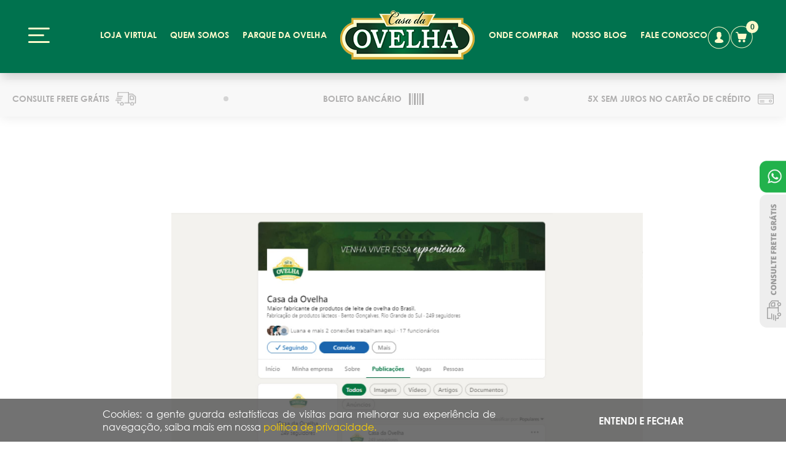

--- FILE ---
content_type: text/html; charset=utf-8
request_url: https://casadaovelha.com.br/blog/conheca-os-bastidores-no-linkedin-casadaovelha
body_size: 7187
content:
<!DOCTYPE html PUBLIC "-//W3C//DTD XHTML 1.0 Transitional//EN" "http://www.w3.org/TR/xhtml1/DTD/xhtml1-transitional.dtd">
<html xmlns="http://www.w3.org/1999/xhtml">
	<head>
		<meta name="google-site-verification" content="4K5_AelFTQkdKSDUy4r92jCzvShwb2WGuCz7rHs3N4U" />
		<meta http-equiv="Content-Type" content="text/html; charset=iso-8859-1" />
		<title>Casa da Ovelha &bull; Blog &bull; Conheça os bastidores no LinkedIn @Casadaovelha</title>
		<meta name="keywords" content="Conheça, os, bastidores, no, LinkedIn, @Casadaovelha" />
		<meta name="description" content="Conheça os bastidores no LinkedIn @Casadaovelha" />
	    <meta property="og:title" content="Conheça os bastidores no LinkedIn @Casadaovelha">
    	<meta property="og:site_name" content="Casa da Ovelha">
    	<meta property="og:description" content="A Casa da Ovelha ostenta com orgulho o t&iacute;tulo de maior fabricante de produtos l&aacute;cteos de ovelha da Am&eacute;rica Latina. Nossa postura s&eacute;ria e profissional &eacute; um atestado que colocamos em tudo que fazemos.&nbsp;
No LinkedIn (perfil), a gente mostra nossa postura por meio de hist&oacute;rias de colaboradores, a&ccedil;&otilde;es internas e externas e mostramos as oportunidades de trabalho da nossa empresa. L&aacute;, a gente conta segredos por tr&aacute;s de cada campanha que realizamos, mostramos o nosso presente, nos orgulhamos do passado e planejamos nosso futuro profissional.&nbsp;
A Casa da Ovelha n&atilde;o &eacute; apenas uma empresa, &eacute; uma filosofia de vida, de um neg&oacute;cio saud&aacute;vel, sustent&aacute;vel que oferece op&ccedil;&otilde;es naturais para as pessoas. No LinkedIn, mostramos os bastidores do nosso neg&oacute;cio, com erros e acertos que nos trouxeram at&eacute; aqui.&nbsp;
Com um papo s&eacute;rio, que serve tamb&eacute;m como inspira&ccedil;&atilde;o, buscamos al&eacute;m de mostrar nossa conduta &eacute;tica e respeitosa, incentivar novos empreendedores, dividir ang&uacute;stias e aprender muito com os sucessos e experi&ecirc;ncias de cada um.&nbsp;
Se conecte com a gente e descubra mais sobre a nossa empresa.
&nbsp;">
		<meta property="og:image" content="https://casadaovelha.com.br/fotos/noticias/gd_i9mg2t.jpg">
		<meta property="og:image:type" content="image/jpeg">
		<meta name="viewport" content="width=device-width, user-scalable=none">
		<link rel="shortcut icon" href="imagens/icone.ico?cache=1" />	
		<meta name="facebook-domain-verification" content="mbqlf1q0tkf7lionckqgtf91i5f1o8" />

		<!-- Base de ROOT -->
		<base href="https://casadaovelha.com.br/" />
		
		<!-- ESTILOS -->
		<link rel="stylesheet" type="text/css" href="estilos/basico.css?cache-no5=3">
		<link rel="stylesheet" type="text/css" href="carrinho/carrinho.css?cache-no5=3">
		<link rel="stylesheet" type="text/css" href="estilos/responsivo.css?cache-no5=2">
		
		<!-- JAVASCRIPTs -->
		<script type="text/javascript" src="admin/scripts/jquery.js?cache-no5=2"></script>
		<script type="text/javascript" src="admin/scripts/jquery.ui.js?cache-no5=2"></script>
		<script type="text/javascript" src="scripts/jquery.mask.js?cache-no5=2"></script>
		<script type="text/javascript" src="admin/scripts/jquery.priceformat.js?cache-no5=2"></script>
		<script type="text/javascript" src="admin/scripts/swissKnife.class.js?cache-no5=2"></script>
		<script type="text/javascript" src="admin/scripts/triacca.slider.js?cache-no5=2"></script>
		<script type="text/javascript" src="carrinho/carrinho.js?cache-no5=2"></script>
		<script type="text/javascript" src="scripts/jquery.queryloader2.js?cache-no5=2"></script>		
		<script type="text/javascript" src="scripts/geral.js?cache-no5=1"></script>

		<!-- PERFECT SCROLLBAR -->
		<link href="scripts/perfectscrollbar/css/perfect-scrollbar.css" rel="stylesheet">
		<script src="scripts/perfectscrollbar/dist/perfect-scrollbar.js"></script> 

		<!-- TRIACCA FRAMEWORK -->
		<script type="text/javascript">var pagina = 'noticia_interna';</script>
		<script type="text/javascript">var idioma = 'pt';</script>
		<script type="text/javascript">var root = 'https://casadaovelha.com.br';</script>	


		<!-- FACEBOOK -->
	 		<div id="fb-root"></div>
			<script async defer crossorigin="anonymous" src="https://connect.facebook.net/pt_BR/sdk.js#xfbml=1&version=v13.0" nonce="eup8BYRX"></script>

        	<!-- RD STATION -->
        	<!--script type="text/javascript" async src="https://d335luupugsy2.cloudfront.net/js/loader-scripts/57cdc8d3-6107-45ea-a51a-f2080083bc86-loader.js" ></script-->

			<!-- GOOGLE ANALYTICS -->		
			<!--script>
				(function(i,s,o,g,r,a,m){i['GoogleAnalyticsObject']=r;i[r]=i[r]||function(){
				(i[r].q=i[r].q||[]).push(arguments)},i[r].l=1*new Date();a=s.createElement(o),
				m=s.getElementsByTagName(o)[0];a.async=1;a.src=g;m.parentNode.insertBefore(a,m)
				})(window,document,'script','//www.google-analytics.com/analytics.js','ga');
				ga('create', 'UA-76880912-1', 'auto');
				ga('send', 'pageview');
			</script-->
		
			<!-- Facebook Pixel Code -->
			<!--script>
				! function(f, b, e, v, n, t, s) {
					if (f.fbq) return;
					n = f.fbq = function() {
						n.callMethod ?
							n.callMethod.apply(n, arguments) : n.queue.push(arguments)
					};
					if (!f._fbq) f._fbq = n;
					n.push = n;
					n.loaded = !0;
					n.version = '2.0';
					n.queue = [];
					t = b.createElement(e);
					t.async = !0;
					t.src = v;
					s = b.getElementsByTagName(e)[0];
					s.parentNode.insertBefore(t, s)
				}(window, document, 'script',
					'https://connect.facebook.net/en_US/fbevents.js');
				fbq('init', '661379684221499');
				fbq('track', 'PageView');
			</script>
			<noscript>
				<img height="1" width="1" src="https://www.facebook.com/tr?id=661379684221499&ev=PageView
					&noscript=1" />
			</noscript-->
			<!-- End Facebook Pixel Code -->	

			<script type="text/javascript" async src="https://d335luupugsy2.cloudfront.net/js/loader-scripts/57cdc8d3-6107-45ea-a51a-f2080083bc86-loader.js" ></script>			


		<!-- Global site tag (gtag.js) - Google Analytics -->
		<script async src="https://www.googletagmanager.com/gtag/js?id=UA-76880912-1"></script>
		<script>
		  window.dataLayer = window.dataLayer || [];
		  function gtag(){
		  	dataLayer.push(arguments);
		  }
		  gtag('js', new Date());
		  gtag('config', 'UA-76880912-1');
		</script>

		<script async src="https://www.googletagmanager.com/gtag/js?id=G-2ZVHKVEM4L"></script>
		<script>
			window.dataLayer = window.dataLayer || [];
			function gtag(){
				dataLayer.push(arguments);
			}
			gtag('js', new Date());

			gtag('config', 'G-2ZVHKVEM4L');
		</script>	

		<!-- Global site tag (gtag.js) - Google Ads: 869063562 -->
		<script async src="https://www.googletagmanager.com/gtag/js?id=AW-869063562"></script>
		<script>
			window.dataLayer = window.dataLayer || [];

			function gtag() {
				dataLayer.push(arguments);
			}
			gtag('js', new Date());
			gtag('config', 'AW-869063562');
		</script>	

		<!-- Global site tag (gtag.js) - Google Analytics -->
		<script async src="https://www.googletagmanager.com/gtag/js?id=G-ZNRGSD878B"></script>
		<script>
		  window.dataLayer = window.dataLayer || [];
		  function gtag(){
		  	dataLayer.push(arguments);
		  }
		  gtag('js', new Date());

		  gtag('config', 'G-ZNRGSD878B');
		</script>		

	    <!-- CLEARSALE FINGERPRINT E MAPPER -->
	    <script>
	        (function (a, b, c, d, e, f, g) {
	        a['CsdpObject'] = e; a[e] = a[e] || function () {
	        (a[e].q = a[e].q || []).push(arguments)
	        }, a[e].l = 1 * new Date(); f = b.createElement(c),
	        g = b.getElementsByTagName(c)[0]; f.async = 1; f.src = d; g.parentNode.insertBefore(f, g)
	        })(window, document, 'script', '//device.clearsale.com.br/p/fp.js', 'csdp');
	        csdp('app', '7oxwujplot8jsrvupt1g');
	        csdp('sessionid', '70n8r5u99unv9sof0f6fdh8r0o');
	    </script>   
	    <script>
	        (function (a, b, c, d, e, f, g) {
	        a['CsdmObject'] = e; a[e] = a[e] || function () {
	        (a[e].q = a[e].q || []).push(arguments)
	        }, a[e].l = 1 * new Date(); f = b.createElement(c),
	        g = b.getElementsByTagName(c)[0]; f.async = 1; f.src = d; g.parentNode.insertBefore(f, g)
	        })(window, document, 'script', '//device.clearsale.com.br/m/cs.js', 'csdm');
	        csdm('app', '7oxwujplot8jsrvupt1g');
	    </script>	<script type="text/javascript" src="scripts/blog.js"></script>
</head>
<body class="site">
		<!--
		#######################################################
		  #### HEADER 
		#######################################################
		-->		
		<section id="top" class="interno">
			<header>
	            <span class="menu"><a href="#" class="bt_mobile"><img src="imagens/menu.png"></a></span>
	            <nav class="conta">
	               <ul>
	                  <li><a href="meus-dados">conta</a></li>
	                  <li><a href="#" class="bt_abre_carrinho">carrinho</a><span class="span_alvo_carrinho">0</span></li>
	               </ul>
	            </nav>
	            <div class="center">
	               <nav class="lista1">
	                  <ul>
	                  	 <li class="bt_produtos"><a href="produtos">loja virtual</a></li>
	                     <li class="bt_quem_somos"><a href="quem-somos">quem somos</a></li>
	                     <li class="bt_promocoes"><a href="http://www.parquedaovelha.com.br" target="_blank">parque da ovelha</a></li>
	                     <li class="logo"><a href=""><h1>Loja Virtual Casa da Ovelha</h1></a></li>
	                     <li><a href="https://casadaovelha.pertinhodemim.com/" target="_blank">onde comprar</a></li>
	                     <li class="bt_blog"><a href="blog">nosso blog</a></li>
	                     <li class="bt_contato"><a href="contato">fale conosco</a></li>
	                  </ul>
	               </nav>
	            </div>

	            <!-- MENU MOBILE -->
				<ul class="menu_mobile full_height_2">
					<span class="logo"></span>
					<div class="estilo_1">
						<li><span>01</span><a href="">Inicial</a></li>
						<li class="bt_institucional"><span>02</span><a href="quem-somos">Quem Somos</a></li>
						<li><span>03</span><a href="http://www.parquedaovelha.com.br/" target="_blank">Parque da Ovelha</a></li>
						<li class="bt_produtos"><span>04</span><a href="produtos">Loja virtual</a></li>
						<li class="bt_onde_comprar"><span>05</span><a href="https://casadaovelha.pertinhodemim.com/" target="_blank">Onde comprar</a></li>
						<li class="bt_visitacao"><span>06</span><a href="blog">Blog</a></li>
						<li class="bt_contato"><span>07</span><a href="contato">Fale Conosco</a></li>
					</div>
					<div class="estilo_2">
						<li><a href="area_cliente/meus_dados.php">meus dados</a></li>
						<li><a href="area_cliente/meus_pedidos.php">meus pedidos</a></li>
						<li><a href="politicas-entrega" target="_blank">políticas de entrega</a></li>
						<li><a href="politicas-trocas" target="_blank">políticas de trocas</a></li>
						<li><a href="politicas-privacidade" target="_blank">políticas de privacidade</a></li>
					</div>
					<div class="estilo_3">
						<p>
							<b>54 3455.6320</b>
							comunicacao@casadaovelha.com.br
						</p>
					</div>
					<div class="estilo_4">
						<li><a href="https://www.tripadvisor.com.br/Attraction_Review-g680210-d6436818-Reviews-Parque_da_Ovelha-Bento_Goncalves_State_of_Rio_Grande_do_Sul.html" target="_blank" id="bt-trip"><span>trip advisor</span></a></li>
						<li><a href="https://www.instagram.com/casadaovelha_oficial" target="_blank" id="bt-instagram"><span>instagram</span></a></li>
						<li><a href="https://www.facebook.com/parquedaovelha/" target="_blank" id="bt-facebook"><span>facebook</span></a></li>
					</div>
					<a href="#" class="bt_fechar_mobile">Fechar Mobile</a>
				</ul>	            

				<!-- CARRINHO -->
				<section id="carrinho_new" class="full_height_2">
					<div class="fundo"></div>
					<input type="hidden" class="isencao_frete" value="400.00">
					<input type="hidden" class="cep_setado" value="">
					<div class="cart_box full_height_2">
						<div class="cart_topo">
							<span class="icon_arrow_left"></span>
							<h3>Carrinho de Compras (0)</h3>
						</div>
						<div class="aviso_do_carrinho" style="display: none">
						<div class="bt_geolocalizacao" >clique para calcular seu frete</div>
						<div class="regua-frete"><div class="orderform-title-frete" style="font-size: 16px;color: #55c477; text-align: center;padding: 6px 45px;margin:15px 15px;border: 1px solid #55c477; border-radius: 8px;font-size: 11px; text-transform: uppercase; font-weight:bold;">Faltam <b style="color: #55c477; font-weight:bold;" class="alvo_isencao_frete"></b> em compras, para voc&ecirc; ganhar <b style="color: #55c477; font-weight:bold;">frete gr&aacute;tis</b></div></div>			
						<div class="valor_frete"></div>		
						</div>
						<ul class="car full_height_car">
						</ul>
						<div class="subtotal">
							<div class="box">
								<h5>subtotal</h5>
								<div class="sub_preco">
									<h6></h6>
									<p>em até 5x sem juros de <span></span></p>
								</div>
								<button class="botao_finalizar botao_finalizar_1">Finalizar Compra</button>
							</div>
						</div>
					</div>
				</section>	
				<script type="text/javascript">
					var $json_produtos = ;
					var $geolocation = 0;
				</script>
				<!--section id="pop_carrinho">
					<span class="side_carrinho"><b>3</b></span>
					<div class="infos"><h2>produto adicionado</h2><h3>Chardonnay Arcangelo Gran Reserva</h3><a class="bt_ir_carrinho" href="#">ver carrinho</a><a class="bt_fechar_pop_carrinho" onclick="remover_pop_carrinho(); return false;" href="#"></a></div>
				</section-->            


							</header>	
			<div class="lista2">
				<div class="center">
					<ul>
						<li class="bt_acionar_frete_gratis" style="cursor: pointer;">consulte frete grátis<span class="bola"></span></li>
						<li>boleto bancário<span class="bola"></span></li>
						<li>5x sem juros no cartão de crédito</li>
					</ul>
				</div>			</div>
		</section>

		<!--
		#######################################################
		  #### BLOG 
		#######################################################
		-->			
		<!-- <section id="banner_blog">
			<img style="display: none;" src="fotos/noticias/gd_<img src="fotos/noticias/gd_i9mg2t.jpg" class="imagem_noticia" />" />
			<div class="barra_banner">
				<div class="center">
					<h2>nosso blog<span></span></h2>
					<div class="compartilhar">
						<h2>compartilhar</h2>
						<a href="https://www.facebook.com/sharer/sharer.php?u=https://casadaovelha.com.br/blog/conheca-os-bastidores-no-linkedin-casadaovelha" target="_blank" class="bt_compartilhar_face">compartilhar</a>
					</div>
				</div>
			</div> 
		</section> -->
		<section id="noticia_aberta">
			<div class="center">
				<div class="conteudo_noticia">
					<span class="img_principal"><img src="fotos/noticias/gd_i9mg2t.jpg" class="imagem_noticia" /></span>
					<h2>Conheça os bastidores no LinkedIn @Casadaovelha</h2>
					<h3>postado em 26/09/2022</h3>
					<p><p>A Casa da Ovelha ostenta com orgulho o t&iacute;tulo de maior fabricante de produtos l&aacute;cteos de ovelha da Am&eacute;rica Latina. Nossa postura s&eacute;ria e profissional &eacute; um atestado que colocamos em tudo que fazemos.&nbsp;</p>
<p>No LinkedIn <a href="https://www.linkedin.com/company/18493041/admin/">(perfil)</a>, a gente mostra nossa postura por meio de hist&oacute;rias de colaboradores, a&ccedil;&otilde;es internas e externas e mostramos as oportunidades de trabalho da nossa empresa. L&aacute;, a gente conta segredos por tr&aacute;s de cada campanha que realizamos, mostramos o nosso presente, nos orgulhamos do passado e planejamos nosso futuro profissional.&nbsp;</p>
<p>A Casa da Ovelha n&atilde;o &eacute; apenas uma empresa, &eacute; uma filosofia de vida, de um neg&oacute;cio saud&aacute;vel, sustent&aacute;vel que oferece op&ccedil;&otilde;es naturais para as pessoas. No LinkedIn, mostramos os bastidores do nosso neg&oacute;cio, com erros e acertos que nos trouxeram at&eacute; aqui.&nbsp;</p>
<p>Com um papo s&eacute;rio, que serve tamb&eacute;m como inspira&ccedil;&atilde;o, buscamos al&eacute;m de mostrar nossa conduta &eacute;tica e respeitosa, incentivar novos empreendedores, dividir ang&uacute;stias e aprender muito com os sucessos e experi&ecirc;ncias de cada um.&nbsp;</p>
<p>Se conecte com a gente e descubra mais sobre a nossa empresa.</p>
<p>&nbsp;</p></p>
				</div>
				
			</div>
			<!--div class="center sombra">
				<div class="comentarios fb-comments" data-href="https://casadaovelha.com.br/blog/3-motivos-para-curtir-o-carnaval-em-bento-goncalves" data-width="100%" data-numposts="10"></div>
				<div class="comentarios fb-comments" data-href="" data-num-posts="10" data-width="786">
					<img src="imagens/post_face.png">
				</div>
			</div-->
			<section id="listagem_interna_noticias">
				<div class="top">
					<div class="esquerda">
						<h3>
							nosso blog
						</h3>
						<h2>
							notícias recentes
						</h2>
					</div>
					<a href="https://casadaovelha.com.br/blog">visitar blog</a>
				</div>
				<span class="frufru"></span>
				<ul>
					<li>
						<a href="blog/porqueoleitedeovelhaestaganhandoespaconomercadosaudavelecomoissopodeaumentaroticketdoseunegocio">
							<span class="mask_thumb_noticia"><img src="fotos/noticias/pq_6afe7j.jpg" /></span>
							<h3>26/09/2022</h3>
							<h2>Por que o leite de ovelha está ganhando espaço no mercado saudável, e como isso pode aumentar o ticket do seu negócio</h2>
						</a>
					</li>
					<li>
						<a href="blog/comoosvisitantesajudamnocuidadocomosanimais">
							<span class="mask_thumb_noticia"><img src="fotos/noticias/pq_c6bi4r.jpg" /></span>
							<h3>26/09/2022</h3>
							<h2>Como os visitantes ajudam no cuidado com os animais </h2>
						</a>
					</li>
					<li>
						<a href="blog/estachovendoeagoraparquedaovelha">
							<span class="mask_thumb_noticia"><img src="fotos/noticias/pq_dlh9zv.jpg" /></span>
							<h3>26/09/2022</h3>
							<h2>Está chovendo, e agora? | Parque da Ovelha </h2>
						</a>
					</li>
					<li>
						<a href="blog/amamentarasnossaschiquinhaseumaexperienciaincrivel">
							<span class="mask_thumb_noticia"><img src="fotos/noticias/pq_nt9jvx.jpg" /></span>
							<h3>26/09/2022</h3>
							<h2>Amamentar as nossas Chiquinhas é uma experiência incrível</h2>
						</a>
					</li>
				</ul>
			</section>		
		</section>	      


		<!--
		#######################################################
		  #### FOOTER 
		#######################################################
		-->	
		<footer id="rodape">
			<div class="center">
				<div class="lista_cima">
				   <ul>
				      <li><a href="https://www.instagram.com/casadaovelha_oficial/" target="_blank">insta</a></li>
				      <li><a href="https://www.tripadvisor.com.br/Attraction_Review-g680210-d6436818-Reviews-Parque_da_Ovelha-Bento_Goncalves_State_of_Rio_Grande_do_Sul.html" target="_blank">pint</a></li>
				      <li><a href="https://www.facebook.com/parquedaovelha" target="_blank">face</a></li>
				      <li>televendas:<b> 54 3455.6320</b></li>
				      <li><a href="mailto:comunicacao@casadaovelha.com.br" target="_blank">comunicacao@casadaovelha.com.br</a></li>
				   </ul>
				</div>
				<div class="listas">
				   <ul>
				      <li>Institucional<span class="white_line"></span></li>
				      <li><a href="quem-somos">Quem Somos</a></li>
				      <li><a href="beneficios-leite-de-ovelha">Benefícios do Leite de Ovelha</a></li>
				      <li><a href="beneficios-lanolina">Benefícios da Lanolina</a></li>
				      <li><a href="https://casadaovelha.pertinhodemim.com/" target="_blank">Onde Comprar</a></li>
				      <li><a href="contato">Fale conosco</a></li>
				   </ul>
				   <ul>
				      <li>Minha Conta<span class="white_line"></span></li>
				      <li><a href="cadastro">Login / Cadastro</a></li>
				      <li><a href="area_cliente/meus_dados.php">Meus Dados</a></li>
				      <li><a href="area_cliente/meus_pedidos.php">Meus Pedidos</a></li>
				      <li><a href="politicas-trocas" target="_blank">Políticas de Troca</a></li>
				      <li><a href="politicas-entrega" target="_blank">Políticas de Entrega</a></li>
				      <li><a href="politicas-privacidade" target="_blank">Políticas de Privacidade</a></li>				      
				   </ul>
				   <ul>
				      <li>Formas Pagamento<span class="white_line"></li>
				      <li><img src="imagens/cartoes.png" alt="várias bandeiras de cartões de credito"></li>
				      <li>Segurança<span class="white_line"></li>
				      <li><img src="imagens/encrypt.png"></li>
				   </ul>
				   <ul>
				      <li>Seg à sex 8h às 12h e 13h às 17h<br>
				      Whatsapp: 54 3455.6320</li>
				      <li><div class="fb-page" data-href="https://www.facebook.com/parquedaovelha" data-tabs="" data-width="475" data-height="315" data-small-header="false" data-adapt-container-width="true" data-hide-cover="false" data-show-facepile="false"></div></li>
				   </ul>
				</div>
				<span class="linha_branca"></span>
				<p>Rodovia Linha Palmeiro, 400 - de São Pedro - Bento Gonçalves / RS
				   cep 95714-000 / cnpj  07.653.333/0001-69</p>
			</div>

			<!-- BOTOES FLUTUANTES -->
			<a href="https://api.whatsapp.com/send?phone=555434556320" target="_blank" class="bt_atendimento">Atendimento</a>
			<a href="#" target="_blank" class="bt_frete_gratis">Consulte Frete Grátis</a>

			<!-- MODAL FRETE GRÁTIS -->
			<div class="modal_frete_gratis">
				<div class="conteudo_modal">
					<img src="imagens/tabela_frete_gratis.png?nocache=1" class="tabela_frete_gratis" />
					<img src="imagens/tabela_frete_gratis_mobile.png?nocache=1" class="tabela_frete_gratis_mobile" />
					<a href="#" class="bt_fechar_modal_frete_gratis">fechar</a>
				</div>
			</div>


			<!-- CALENDÁRIO -->
			<div class="calendario_agendamento">
				<div id="calendario">
					<a href="#" class="bt_fechar_calendario">fechar</a>
					<p class="explicativo_calendario">Escolha um horário para seu passeio:</p>				
					<div class="header_calendario" data-mes="12" data-ano="2025">
						<h3>Dezembro de 2025</h3>
						<a href="#" class="seta_left">left</a>
						<a href="#" class="seta_right">right</a>
					</div>
					<ul class="titulos">
						<li>dom</li>
						<li>seg</li>

						<li>ter</li>
						<li>qua</li>
						<li>qui</li>
						<li>sex</li>
						<li>sáb</li>
					</ul>
					<ul class="dias">

					</ul>
					<ul class="horarios">
						<!--li data-horario="0800">08:00</li-->
						<li data-horario="0930" class="horarios_complementares manha">09:30</li>
						<li data-horario="1000" class="manha">10:00</li>
						<li data-horario="1030" class="horarios_complementares manha">10:30</li>
						<li data-horario="1100" class="horarios_complementares manha">11:00</li>
						<li data-horario="1300" class="horarios_complementares">13:00</li>
						<li data-horario="1330" class="tarde">13:30</li>
						<li data-horario="1400" class="horarios_complementares tarde">14:00</li>
						<li data-horario="1430" class="horarios_complementares tarde">14:30</li>
						<li data-horario="1500" class="horarios_complementares tarde">15:00</li>
						<li data-horario="1530" class="horarios_complementares tarde">15:30</li>
						<li data-horario="1600" class="horarios_complementares_2 tarde">16:00</li>
					</ul>
				</div>				
			</div>	
<section id="aceita_cookies" style="display: none;">
	<div class="container-banner-cookie" style="display: flex;">
	  <div class="container-text-banner">
	    <span class="text-banner-cookie">
	      Cookies: a gente guarda estatísticas de visitas para melhorar sua
	      experiência de navegação, saiba mais em nossa
	      <a href="politicas-privacidade" target="_blank">
	        política de privacidade.
	      </a>
	    </span>
	  </div>
	  <div class="container-button-banner">
	    <span class="text-button-cookie">
	      ENTENDI E FECHAR
	    </span>
	  </div>
	</div>
</section>
<script type="text/javascript" id="">
	$(document).ready(function(){
		if(getCookie('aceita_dados') == ''){
			$('#aceita_cookies').fadeIn(150);
		}		
		$('.text-button-cookie').click(function(){			
			document.cookie = 'aceita_dados=true';
			$('#aceita_cookies').fadeOut(50);
		})
		function getCookie(cname) {
		  var name = cname + "=";
		  var decodedCookie = decodeURIComponent(document.cookie);
		  var ca = decodedCookie.split(';');
		  for(var i = 0; i <ca.length; i++) {
		    var c = ca[i];
		    while (c.charAt(0) == ' ') {
		      c = c.substring(1);
		    }
		    if (c.indexOf(name) == 0) {
		      return c.substring(name.length, c.length);
		    }
		  }
		  return "";
		}		
	})
</script>






























		</footer>
		<section id="direitos">
			<strong>desenvolvido por <a href="https://www.triacca.com.br" target="_blank">TRIACCA.COM.BR</strong>
		</section></body>
</html>

--- FILE ---
content_type: text/html;charset=utf-8
request_url: https://pageview-notify.rdstation.com.br/send
body_size: -74
content:
1952ac4f-12b5-45ef-b9aa-07294e8afdef

--- FILE ---
content_type: text/css
request_url: https://casadaovelha.com.br/estilos/basico.css?cache-no5=3
body_size: 11379
content:
/*
#######################################################
  #### FONTES
#######################################################
*/
@import url('https://fonts.googleapis.com/css2?family=Source+Sans+Pro:wght@700&display=swap');
@font-face {
	font-family: 'Century Gothic Bold';
	font-style: normal;
	font-weight: normal;
	src: local('Century Gothic Bold'), url('../fontes/GOTHICB.woff') format('woff');
}
@font-face {
	font-family: 'Century Gothic';
	font-style: normal;
	font-weight: normal;
	src: local('Century Gothic'), url('../fontes/GOTHIC.woff') format('woff');
}
@font-face {
	font-family: 'Boris Black Boxx';
	font-style: normal;
	font-weight: normal;
	src: local('Boris Black Boxx'), url('../fontes/BorisBlackBloxx.woff') format('woff');
}

/*
#######################################################
  #### B�SICO
#######################################################
*/
* {
  margin: 0;
  padding: 0;
  font-family: 'proximaNova-regular';
  font-weight: 400;
  text-decoration: none;
  list-style: none;
  outline: none;
}
::-webkit-input-placeholder { /* Chrome/Opera/Safari */
  opacity: 1;
}
::-moz-placeholder { /* Firefox 19+ */
  opacity: 1;
}
:-ms-input-placeholder { /* IE 10+ */
  opacity: 1;
}
:-moz-placeholder { /* Firefox 18- */
  opacity: 1;
}
body{
  position: relative;
}
body.site{
  padding-top: 130px;
}
.center {
   width: 100%;
   max-width: 1380px; 
   margin: 0 auto;
   position: relative;
}

/*
#######################################################
  #### TOPO 
#######################################################
*/
#top header {
   width: 100%;
   position: fixed;
   top: 0;
   left: 0;
   background: #1d6935;
   z-index: 999999;
   -webkit-transform: translate3d(0,0,0);
   background: url(../imagens/fundo1.png) center top no-repeat !important;
   background-size: cover; 
   z-index: 4;  
   display: flex;
   flex-direction: row;
   column-gap: 60px;
   justify-content: space-between;
   align-items: center;
   padding: 0 45px;
   padding-top: 17px;
   padding-bottom: 22px;
   box-sizing: border-box;
   transition: all 0.38s ease-in;
}
#top header .center {
   order: -2;
}
#top.interno header{
    box-shadow: 0px 0px 20px 0px rgba(0,0,0,0.3);
}
#top{
   width: 100%;
   background: url(../imagens/fundo1.png) center top no-repeat;
   /*max-height: 650px;*/
   /*min-height: 820px;*/
   position: relative;
   z-index: 4;
   background-size: cover;
   transition: all 0.38s ease-in;
}
#top.interno{
  box-shadow: 0px 0px 20px 0px rgba(0,0,0,0.10);
}
#top.interno{
   background: url(../imagens/fundo1.png) center top no-repeat;
   background-size: 100% auto;
   min-height: auto;
   max-height: 220px;
   display: table;
   position: relative; 
}
#top .menu {
   order: -3;
}
#top .menu img{
  display: block;
  width: 36px;
}
#top .lista1 {
   box-sizing: border-box;
   padding-left: 82px;
}
#top .lista1 ul {
   display: flex;
   flex-direction: row;
   align-items: center;
   justify-content: space-between;
   width: 100%;
   column-gap: 20px;
}
#top .lista1 ul li {
   display: inline-block;
   list-style-type: none;
}
#top .lista1 ul li a {
   font-size: 14px;
   line-height: 24px;
   font-family: 'Century Gothic Bold';
   text-transform: uppercase;
   color: #fffbcc;
   text-decoration: none;
   padding-bottom: 3px;
   transition: all 0.08s ease-in;
   position: relative;
   z-index: 99;
}
#top .lista1 ul li a:hover{
	border-bottom: 2px solid #fffbcc;
}
#top .lista1 ul li.selected a, #top .lista1 ul li.selected a:hover{
	color: #ffcb31;
	border-bottom: 2px solid #ffcb31;
}
#top .lista1 ul li:nth-child(4) a h1 {
   text-indent: -20000px;
   display: block;
   background: url(../imagens/logo1.png?cache=1) no-repeat;
   width: 221px;
   height: 80px;
}
#top .conta {
   order: -2px;
}
#top .conta ul {
  display: flex;
  flex-direction: row;
  align-items: flex-end;
  column-gap: 3px;
}
#top .conta ul li {
   list-style-type: none;
}
#top .conta ul li a {
   text-indent: -20000px;
   display: block;
}
#top .conta ul li:first-child a {
   background: url(../imagens/conta.png) no-repeat;
   background-size: 37px 37px;
   width: 37px;
   height: 37px;
}
#top .conta ul li:nth-child(2){
	position: relative;
}
#top .conta ul li:nth-child(2) a {
   background: url(../imagens/car.png) no-repeat;
   background-size: 46px 46px;
   width: 46px;
   height: 46px;
   position: relative;
}
#top .conta ul li:nth-child(2) span {
   font-size: 12px;
   line-height: 19px;
   font-family: 'Century Gothic Bold'; 
   color: #175a40;
   position: absolute;
   top: 0;
   right: 0;
   background: #fffbcc;
   display: inline-block;
   width: 20px;
   height: 20px;
   border-radius: 50%;
   text-align: center;
}
#top.altura_banner .center_destaque {
   display: flex;
   flex-direction: row;
   justify-content: center;
   align-items: center;
   column-gap: 38px;
   padding-top: 130px;
   padding-bottom: 144px;
   margin-top: -130px;
   position: static;
}
#top .passador {
   display: none;
}
#top .passador span {
   display: inline-block;
   width: 25px;
   height: 42px;
   text-indent: -9999px;
   cursor: pointer;
   top: 50%;
   transform: translateY(-50%);
   position: absolute;
}
#top .passador span.anterior {
   background: url(../imagens/passador_esquerda.png) center no-repeat;
   left: 45px;
}
#top .passador span.proximo {
   background: url(../imagens/passador_direita.png) center no-repeat;
   right: 45px;
}
#top .imagem_destaque{
	height: 100%;
	display: flex;
	justify-content: center;
	align-items: center;	
   background: url(../imagens/fundo_luz.png) center no-repeat;	
   height: unset !important;
   width: 100%;
   max-width: 680px;
   position: relative;
   padding-top: 49.27%;
   background-size: contain;
}
#top .imagem_destaque img{
	display: block;
	max-height: 531px;
   height: 100%;
	position: relative;
	position: absolute;
   top: 50%;
   left: 50%;
   transform: translate(-50%, -50%);
   height: 100%;
   width: 100%;
   object-fit: contain;
   transition: all 0.18s ease-in;
}
#top .imagem_destaque img.kit_destaque_mobile{
  display: none;
}
#top .text1 {
	max-width: 50%;
	float: unset;
	margin-top: 0;
   display: flex;
   flex-direction: column;
   align-items: flex-start;
}
#top .text1 ul {
    margin-bottom: -20px;
}
#top .text1 ul li {
   list-style-type: none;
   display: inline-block;
   text-transform: uppercase;
   font-size: 15px;
   line-height: 27.7px;
   font-family: 'Century Gothic Bold';
   text-decoration: none;
   text-transform: uppercase;
   color:#fffbcc;
   letter-spacing: 1.62px;
   padding-left: 13px;
   padding-right: 13px;
   padding-bottom: 7px;
   padding-top: 6px;
   border: 2px solid #fffbcc;
	border-radius: 7px      
}
#top .text1 h2 {
   font-size: 44px;
   line-height: 44px;
   font-family: 'Boris Black Boxx';
   text-transform: uppercase;
   color:#fffbcc;
   margin-bottom: 18px;
   padding-top: 5px;
   max-width: 375px;
   transition: all 0.18s ease-in;
}
#top .text1 h2 br{
	line-height: 10px;
}
#top .text1 p {
   font-family: 'Century Gothic';
   font-size: 18.52px;
   line-height: 27.77px; 
   color:#fffbcc;
   width: 96%;
   float: left;
   margin-bottom: 30px;
}
#top .text1 p a {
   font-size: 16.2px;
   line-height: 16.2px; 
   letter-spacing: 1.215px;
   font-family: 'Boris Black Boxx';
   text-transform: uppercase;
   text-decoration: none;
   color: #ffcb31;
   background: url(../imagens/seta.png) right center no-repeat;
   background-size: 19px 16px;
   padding-right: 35px;
   margin-bottom: 0;
   transition: all 0.08s ease-in;
}
#top .text1 p a:hover{
	padding-right: 40px;
}
#top .text1 > p {
   display: none;
}
#top .text1 p.link {
   display: inline-block;
   margin-bottom: 0;
}
#top .valor {
   display: flex;
   flex-direction: row;
   align-items: center;
   margin-top: 48px;
}
#top .valor p {
   display: inline-block;
   float: left;
   font-family: 'Century Gothic Bold';
   font-size: 32.57px;
   line-height: 15.84px;
   color: #175a40;
   background: #fffbcc;
   padding-left: 21px;
   padding-right: 21px;
   padding-top: 33px;
   padding-bottom: 24px;
   border-top-left-radius: 8px;
   border-bottom-left-radius: 8px;
   margin-bottom: 0;
}
#top .valor p span {
   font-size: 15.84px;
   line-height: 15.84px;
   font-family: 'Century Gothic Bold';
}
#top .valor p span:nth-of-type(2) {
   top: -10.85px;
   position: relative;
   font-size: 13.84px;
}
#top .valor p b {
   font-size: 11.09px;
   font-family: 'Century Gothic';
   line-height: 15.84px;
	letter-spacing: 0px;
}
#top .valor a {
   text-decoration: none;
   text-transform: uppercase;
   text-align: center;
   font-size: 15px;
   line-height: 14px;
   color: #175a40;
   font-family: 'Source Sans Pro';
   background: #ffcb31 url(../imagens/car2.png) center 15% no-repeat;
   font-weight: 700;
   padding-top: 52px;
   padding-bottom: 17px;
   padding-right: 20px;
   padding-left: 22px;
   float: left;
   letter-spacing: -0.60px;
   border-top-right-radius: 8px;
   border-bottom-right-radius: 8px;
   position: relative;
}
@media screen and (-webkit-min-device-pixel-ratio:0) {
    #top .valor a{
      padding-bottom: 15px;
    }
}
#top .sociais {
   position: absolute;
   right: 38px;
   bottom: 30px;
}
#top .sociais ul li {
   list-style-type: none;
}
#top .sociais ul li a {
   display: block;
   text-indent: -20000px;
   margin-left: 39px;
}
#top .sociais ul li:first-child a {
   background: url(../imagens/insta.png) no-repeat;
   width: 15px;
   height: 15px;
   margin-bottom: 24px;
}
#top .sociais ul li:nth-child(2) a {
   background: url(../imagens/twitter_logo.png) no-repeat;
   width: 15px;
   height: 18px;
   margin-bottom: 25px;
}
#top .sociais ul li:nth-child(3) a {
   background: url(../imagens/face.png) no-repeat;
   width: 15px;
   height: 7px;
   margin-bottom: 30px;
}
#top .sociais ul li:nth-child(4) {
   display: block;
   width: 2px;
   height: 35px;
   background: #9cbf8e;
   margin-left: 44px;
}
#top .bolas {
	float: right;
	margin-top: 10%;
}
#top .bolas ul li {
	list-style-type: none;
}
#top .bolas ul li a {
	display: block;
	background: #aec49b;
	height: 7px;
	width: 7px;
	border-radius: 50%;
	margin-bottom: 10px;
	margin-right: 42px;
}
#top .lista2 {
   background: #f8f8f8;
   height: 60px;
   width: 100%;
   position: relative;
   z-index: 3;
   display: table;
}
#top .lista2 ul {
   margin-top: 20px;
}
#top .lista2 ul li {
   list-style-type: none;
   display: inline-block;
   text-transform: uppercase;
   font-size: 14px;
   line-height: 22px;
   font-family: 'Century Gothic Bold'; 
   color: #b1b0b0;
   position: relative;
}
#top .lista2 ul li span.bola{
  display: block;
  width: 8px;
  height: 8px;
  background: #b1b0b0;
  border-radius: 50%;
  position: absolute;
  right: -170px;
  top: 7px;
  opacity: 0.5;
}
#top .lista2 ul li:first-child {
   background: url(../imagens/truck.png) right center no-repeat;
   padding-right: 44px;
   margin-right: 300px;
}
#top .lista2 ul li:first-child span.bola{
  right: -150px;
}
#top .lista2 ul li:nth-child(2) {
   background: url(../imagens/cod.png) right center no-repeat;
   padding-right: 37px;
   margin-right: 255px;
}
#top .lista2 ul li:nth-child(3) {
   background: url(../imagens/cartao.png) right center no-repeat;
   padding-right: 37px;
   margin-right: 0;
   float: right;
}

/*
#######################################################
  #### MAIN 
#######################################################
*/
#produtos{
	 display: table;
	 width: 100%;	 
    margin-top: -81px;
}
#produtos .center {
   display: flex;
   flex-direction: column;
}
#produtos h3 {
	font-size: 43.97px;
	line-height: 43.97px;
	font-family: 'Boris Black Boxx';
	color: #8b8b8b;
   position: relative;
   display: inline-block;
   margin-left: auto;
   margin-right: 128px;
   margin-bottom: 32px;
}
#produtos h3 span {
	 width: 40px;
	 height: 4px;
	 background: #8b8b8b;
	 display: block;
	 position: relative;
	 top: 31px;
	 right: 65px;
}
#produtos ul {
	 display: grid;
    grid-template-columns: repeat(4, 1fr);
    gap: 20px;
}
#produtos ul li {
  width: 100%;
  list-style-type: none;
  display: inline-block;
  margin-right: 13px;
  box-shadow: 0px 0px 20px 0px rgba(0,0,0,0.1);
  border-radius: 8px;
  position: relative;
  overflow: hidden;
}
#produtos ul.primeira li:nth-child(2) figcaption, #produtos ul.primeira li:nth-child(2) figcaption b{
  color: #ffcb31;
}
#produtos ul.primeira li:nth-child(2) figcaption{
  background: url(../imagens/seta.png) right 17px top 15px no-repeat;
  background-size: 19px 16px;
}
#produtos ul li:nth-child(4) {
     margin-right: 0px;
}
#produtos ul li a {
	 text-decoration: none;
	 text-transform: uppercase;
}
#produtos ul li a figure {
   display: flex;
   flex-direction: row;
   align-items: center;
   column-gap: 28px;
}
#produtos ul li a figure .mask {
   width: 100%;
   max-width: 115px;
}
#produtos ul li a figcaption {
  font-family: 'Century Gothic Bold';
  font-size: 14px;
  line-height: 24px;
  letter-spacing: 2.24px;
  color: #278147;
  background: url(../imagens/seta1.png) right 17px top 0px no-repeat;  
  transition: all 0.08s ease-in;
  width: 100%;
  height: 100%;
  display: flex;
  flex-direction: column;
  justify-content: center;
  align-items: flex-start;
}
#produtos ul li a:hover figcaption, {
   color: #ffcb31;
	background: url(../imagens/seta.png) right 10px top 0px no-repeat;
   background-size: 19px 16px;
}
#produtos ul.primeira li:nth-child(2) figcaption {
   background: url(../imagens/seta.png) right 10px top 15px no-repeat;
   background-size: 19px 16px;
}
#produtos ul li a figcaption b {
    font-size: 19px;
	 line-height: 19px;
    font-family: 'Boris Black Boxx';
	 letter-spacing: 0px;
}
#produtos ul:nth-of-type(2) {
    margin-top: 20px;
    margin-bottom: 50px;
}
#promo {
    width: 100%;
    display: table;
}
#promo h3 {
	 font-size: 43.97px;
	 line-height: 43.97px;
	 font-family: 'Boris Black Boxx';
	 float: ;
	 color: #8b8b8b;
}
#promo h3 span {
	 width: 40px;
	 height: 4px;
	 background: #8b8b8b;
    float: left;
    margin-top: 31px;
    margin-right: 34px;
}
#promo form {
    right: 0;
    top: 12px;
    position: absolute;
}
#promo input[type="text"]{
  font-size: 13px;
  font-family: 'Century Gothic Bold';
  border: 1px solid #8b8b8b;
  color: #8b8b8b;
  text-indent: 15px;
  border-radius: 8px;
  width: 250px;
  height: 32px;
  margin-top: -9px;
  padding-top: 4px;
  padding-bottom: 4px;
}
#promo input[type="submit"]{
  background: url(../imagens/lupa.png) center center no-repeat;
  display: block;
  width: 15px;
  height: 15px;
  border: none;
  cursor: pointer;
  position: absolute;
  top: 3px;
  right: 15px;
}
#promo input[type="text"]::-webkit-input-placeholder { /* Chrome/Opera/Safari */
  font-size: 14px;
  font-family: 'Century Gothic Bold';
  color: #8b8b8b;
}
#promo input[type="text"]::-moz-placeholder { /* Firefox 19+ */
  font-size: 14px;
  font-family: 'Century Gothic Bold';
  color: #8b8b8b;
}
#promo input[type="text"]:-ms-input-placeholder { /* IE 10+ */
  font-size: 14px;
  font-family: 'Century Gothic Bold';
  color: #8b8b8b;
}
#promo input[type="text"]:-moz-placeholder { /* Firefox 18- */
  font-size: 14px;
  font-family: 'Century Gothic Bold';
  color: #8b8b8b;
}
#promo .prod {
    float: left;
    margin-top: 40px;
    display: table;
    width: 100%;
}

#promo .prod li {
   list-style-type: none;
   display: inline-block;
   margin-right: 24px;
   float: left;
   width: calc(20% - 20px);
   height: 415px;
   position: relative;
  margin-bottom: 20px;
}

#promo .prod li:nth-child(5n) {
   margin-right: 0px;
}

#promo .prod li a {
   text-decoration: none;
}
#promo .prod li a .mask_image{
  display:flex;
  justify-content:center;
  align-items:center;
  width: 100%;
  height: 210px;
  box-shadow: 0px 0px 20px 0px rgba(0,0,0,0.15);
  background: #fff;
  border-radius: 8px;
  position: relative;
  overflow: hidden;
}
#promo .prod li a img {
   display: block;
   max-width: 100%;
   max-height: 90%;
}
#promo .prod li.ingressos a img{
   max-width: 100%;
   max-height: none;  
}
#promo .prod h2 {
   font-family: 'Century Gothic';
   color: #3a3a3b;
   padding-top: 22px;
   padding-bottom: 4px;
   font-size: 18px;
   line-height: 22px;
   height: 50px;
}

#promo .prod h3 {
   text-indent: 20px;
   font-family: 'Source Sans Pro';
   font-size: 15px;
   line-height: 14px;
   letter-spacing: -0.60px;
   text-transform: uppercase;
   color: #868686;
   background: #f6f6f6;
   padding-top: 18px;
   width: 50%;
   float: left;
   height: 32px;
   margin-top: 16px;
   border-top-left-radius: 6px;
   border-bottom-left-radius: 6px;
   transition: all 0.08s ease-in;
}
#promo .prod h3:hover,#promo .prod h3.selected{
  background: #148b2f;
  color: #fff;
}
#promo .prod h4 {
   text-indent: 15px;;
   text-transform: uppercase;
   font-family: 'Source Sans Pro';
   font-size: 15px;
   line-height: 14px;
   letter-spacing: -0.60px;
   color: #175a40;
   background: #fffbcc url(../imagens/car3.png) 89% center no-repeat;
   padding-top: 20px;
   width: 50%;
   height: 30px;
   float: right;
   border-top-right-radius: 6px;
   border-bottom-right-radius: 6px;
   margin-top: 16px;
   cursor: pointer;
   transition: all 0.08s ease-in;
}
#promo .prod h4:hover{
   background: #ffcb31 url(../imagens/car3.png) 91% center no-repeat;  
}
#promo .prod h4.indisponivel {
   text-indent: 15px;;
   text-transform: uppercase;
   font-family: 'Source Sans Pro';
   font-size: 15px;
   line-height: 14px;
   letter-spacing: -0.60px;
   color: #175a40;
   background: #ddd;
   padding-top: 20px;
   width: 50%;
   height: 30px;
   float: right;
   border-top-right-radius: 6px;
   border-bottom-right-radius: 6px;
   margin-top: 16px;
   cursor: pointer;
   transition: all 0.08s ease-in;
}
#promo .prod li q {
   font-size: 13px;
   line-height: 22px;
   letter-spacing: -0.19px;
   text-decoration: line-through;
   quotes: none;
   font-family: 'Century Gothic';
   color: #9c9a9a;
   position: absolute;
   bottom: 110px;
   left: 0;
}
#promo .prod li b {
   top: ;
   position: ;
   font-size: 20px;
   line-height: 22px;
   letter-spacing: 0.90px;
   font-family: 'Century Gothic Bold';
   font-weight: 700;
   color: #76787b;
   top: -5px;
   position: relative;
}
#promo .prod li span {
   color: #148b2f;
   letter-spacing: -0.19px;
   font-size: 13px;
   line-height: 22px;
   font-family: 'Century Gothic';
   display: block;
   margin-top: -4px;
}
#promo .prod .bola1 {
   display: block;
   background: #148b2f;
   font-size: 18px;
   width: 68px;
   height: 51px;
   padding-top: 17px;
   background: url(../imagens/selo_desconto.png) center no-repeat;
   line-height: 20px;
   letter-spacing: -0.90px;
   border-radius: 50%;
   color: white;
   position: absolute;
   top: 170px;
   right: -20px;
   font-family: 'Century Gothic Bold';
   font-weight: 700;
   text-align: center;
   /*text-indent: -9999px;*/
   color: #fff;
}
#promo .prod .bola1 em {
   font-size: 12px;
   line-height: 22px;
   text-transform: uppercase;
   font-family: 'Century Gothic Bold';
   font-weight: 300;
   position: relative;
   top: -5px;
   font-style: normal;
}
#promo p a {
   text-decoration: none;
   font-size: 18px;
   line-height: 14px;
   letter-spacing: -0.72px;
   text-transform: uppercase;
   font-family: 'Source Sans Pro';
   color: #fffbcc;
   background: #84c99c url(../imagens/seta2.png) 98% center no-repeat;
   float: right;
   padding-right: 480px;
   padding-left: 20px;
   height: 31px;
   padding-top: 19px;
   margin-top: 40px;
   border-top-right-radius: 6px;
   border-bottom-right-radius: 6px;
   margin-bottom: 30px;
   transition: all 0.08s ease-in;
}
#promo p a:hover{
  background: #1e7251 url(../imagens/seta2.png) 98.5% center no-repeat;
}

/*
#######################################################
  #### ONDE COMPRAR 
#######################################################
*/
#revenda {
   display: table;
   width: 100%;
   height: 511px;
   background: url(../imagens/fundo2.png) center top no-repeat;
}
#revenda h4 {
   font-size: 18px;
   line-height: 18px;
   font-family: 'Century Gothic Bold';
   letter-spacing: 0.81px;
   text-transform: uppercase;
   color: #fffbcc;
   margin-top: 87px;
}
#revenda h4 b {
   font-size: 38px;
   line-height: 38px;
   letter-spacing: 0px;
   font-family: 'Boris Black Boxx';
	position: relative;
	top: 4px;
}
#revenda p {
   font-size: 15px;
   line-height: 24px;
   font-family: 'Century Gothic';
   color: #fffbcc;
   margin-top: 21px;
   width: 26%;
}
#revenda ul {
   margin-top: 50px;
   float: left;
}
#revenda ul li {
   display: inline-block;
   list-style-type: none;
   text-transform: uppercase;
   font-family: 'Source Sans Pro';
   font-size: 15px;
   line-height: 14px;
   letter-spacing: -0.60px;
   margin-right: 5px;
}
#revenda ul li a {
   text-decoration: none;
   color: #fffbcc;
   border: 2px solid #fffbcc;
   height: 30px;
   padding-top: 10px;
   padding-bottom: 10px;
   border-radius: 6px;
   background: url(../imagens/seta3.png) 93% center no-repeat;
   padding-right: 35px;
   padding-left: 15px;
   font-family: 'Source Sans Pro';
   font-weight: 600;
   transition: all 0.08s ease-in;
}
#revenda ul li a:hover{
   background: url(../imagens/seta3.png) 95% center no-repeat;  
}

/*
#######################################################
  #### BLOG
#######################################################
*/
/*#blog {
   display: table;
   width: 100%;
}

#blog h5 {
   font-size: 18px;
   line-height: 18px;
   font-family: 'Century Gothic Bold';
   letter-spacing: 0.81px;
   color: #8b8b8b;
   text-transform: uppercase;
	margin-top: 20px;
}

#blog h5 b {
   font-size: 32px;
   line-height: 32px;
   letter-spacing: 0px;
   font-family: 'Boris Black Boxx';   
}

#blog h6 a {
   float: right;
   font-size: 16.2px;
   line-height: 16.2px;
   letter-spacing: 1.21px;
   font-family: 'Boris Black Boxx';
   background: url(../imagens/seta.png) right center no-repeat;
   color: #ffcb31;
   text-decoration: none;
   text-transform: uppercase;
   padding-right: 32px;
}
#blog ul {
   float: left;
   margin-top: 30px;
   margin-bottom: 60px;
}
#blog ul li {
   list-style-type: none;
   display: inline-block;
   margin-right: 24px;
   width: calc(33.33% - 19px);
}
#blog ul li span.mask{
  display: block;
  width: 100%;
  max-height: 270px;
  position: relative;
  overflow: hidden;
}
#blog ul li:nth-child(3) {
   margin-right: 0px;
}

#blog ul li a {
   text-decoration: none;
}

#blog ul li a figcaption {
   margin-top: 16px;
   font-family: 'Century Gothic';
   font-size: 20px;
   line-height: 20px;
   color: #8b8b8b;
}

#blog ul li a figcaption b {
   font-size: 15px;
   line-height: 30px;
   font-family: 'Century Gothic Bold';
   text-transform: uppercase;
   color: #175a40;
}*/
#blog {
   display: table;
   width: 100%;
}
#blog h5 {
   font-size: 18px;
   line-height: 18px;
   font-family: 'Century Gothic Bold';
   letter-spacing: 0.81px;
   color: #8b8b8b;
   text-transform: uppercase;
  margin-top: 20px;
}
#blog h5 b {
   font-size: 32px;
   line-height: 32px;
   letter-spacing: 0px;
   font-family: 'Boris Black Boxx';   
}
#blog h6 a {
   float: right;
   font-size: 16.2px;
   line-height: 16.2px;
   letter-spacing: 1.21px;
   font-family: 'Boris Black Boxx';
   background: url(../imagens/seta.png) right center no-repeat;
   background-size: 19px 16px;
   color: #ffcb31;
   text-decoration: none;
   text-transform: uppercase;
   padding-right: 32px;
}
#blog ul {
   display: grid;
   grid-template-columns: repeat(3, 1fr);
   column-gap: 24px;
   row-gap: 25px;
   margin-top: 30px;
   margin-bottom: 60px;
}
#blog ul li {
   list-style-type: none;
   display: inline-block;
}
#blog ul li span.mask{
  display:flex;
  justify-content:center;
  align-items:center; 
  width: 100%;
  max-height: 270px;
  position: relative;
  overflow: hidden;
  padding-top: 60.81%;
}
#blog ul li span.mask img{
  display: block;
  min-width: 100%;
  width: 100%;
  height: 100%;
  position: absolute;
  left: 0;
  top: 0;
  object-fit: cover;
  object-position: center;
}
#blog ul li:nth-child(3n) {
   margin-right: 0px;
}
#blog ul li a {
   text-decoration: none;
}
#blog ul li a figcaption {
   margin-top: 16px;
   font-family: 'Century Gothic';
   font-size: 20px;
   line-height: 20px;
   color: #8b8b8b;
}
#blog ul li a figcaption b {
   font-size: 15px;
   line-height: 30px;
   font-family: 'Century Gothic Bold';
   text-transform: uppercase;
   color: #175a40;
}

/*
#######################################################
  #### LISTAGEM PRODUTOS
#######################################################
*/
#banner_slider{
   display: table;
   width: 100%; 
   position: relative;  
}
#banner_slider .passadores{
  width: 100%;
  height: 20px;
  position: absolute;
  z-index: 3;
  top: 347px;
  display:flex;
  justify-content:center;
  align-items:center;   
}
#banner_slider .passadores ul{
  display:flex;
  justify-content:center;
  align-items:center; 
  width: 100%;
  position: relative;
  top: -15px;
  z-index: 3;
}
#banner_slider .passadores ul li{
  display:flex;
  justify-content:center;
  align-items:center; 
  width: 16px;
  height: 16px;
  cursor: pointer;
  border-radius: 50%;
  border: 2px solid transparent;
  margin: 0;
  margin-right: 5px;
}
#banner_slider .passadores ul li span{
  display: block;
  width: 6px;
  height: 6px;
  border-radius: 50%;
  background: #ddd;
  text-indent: -20000px;
}
#banner_slider .passadores ul li.selected{
  border: 2px solid #ffcb31;
}
#banner_slider .passadores ul li.selected span{
  background: #ffcb31;
}
#banner_slider .mask_banner{
  height: 340px;
  position: relative;
  overflow: hidden;
  margin-bottom: 40px;
}
#banner_slider ul.banner{
  max-width: 1920px;
  height: 330px;
  margin: 0 auto;
  position: relative;
  margin-bottom: 62px;
  z-index: 1;
  display: table;
  width: 100%;
  overflow: hidden;
}
#banner_slider ul.banner li{
  display: table;
  min-width: 100%; 
  position: relative;
  height: 330px;
  overflow: hidden;
}
#banner_slider .sombra_banner{
  display: block;
  width: 100%;
  height: 48px;
  background: url(../imagens/sombra_banner.png) center top no-repeat;
  position: absolute;
  top: 292px;
  left: 0;
  z-index: 2;
}
#banner_slider ul.banner li img {
   min-width: 100%;
   display: block;
   height: 330px;
}
#linhas_produtos_interno {
   display: table;
   width: 100%; 
   position: relative; 
}
#linhas_produtos_interno ul {
   display: grid;
   grid-template-columns: repeat(auto-fit, 140px);
   gap: 10px;
   padding-bottom: 40px;
   justify-content: center;
}
#linhas_produtos_interno ul li {
  width: 100%;
  box-sizing: border-box;
  border: 2px solid #fff;
  max-width: 160px;
  list-style-type: none;
  display: inline-block;
  box-shadow: 0px 0px 20px 0px rgba(0,0,0,0.15);
  border-radius: 8px;
  height: 53px;
  background: #ffffff;
  transition: all 0.08s ease-in;
}
#linhas_produtos_interno ul li:last-child {
  margin-right: 0px;
}
#linhas_produtos_interno ul li a {
  text-decoration: none;
  text-transform: uppercase;
  float: left;
  padding-left: 15px;
  font-family: 'Century Gothic Bold';
  font-size: 11.6px;
  line-height: 19px;
  letter-spacing: 2.24px;
  width: 129px;
  color: #278147;
  background: url(../imagens/seta4.png) 90% 10px no-repeat; 
  padding-top: 8px; 
  transition: all 0.08s ease-in;  
}
#linhas_produtos_interno ul li:hover a{
  background: url(../imagens/seta4.png) 94% 10px no-repeat; 
}
#linhas_produtos_interno ul li:hover{
  border: 2px solid #278147;
}
#linhas_produtos_interno ul li.selected a {
   color: #ffd247;
  transition: all 0.08s ease-in;
   background: url(../imagens/seta5.png) 90% 10px no-repeat;
}
#linhas_produtos_interno ul li.selected {
   border: 2px solid #ffcb31;
   background: #fff1ad;
}
#linhas_produtos_interno ul li a b {
  font-size: 14px;
  line-height: 15.74px;
  font-family: 'Boris Black Boxx';
  letter-spacing: 0px;
}
#linhas_produtos_interno ul li:nth-child(1) a{
  line-height: 14px;
  padding-top: 13px;
  color: #ffcb31;
  background: none;
}
#linhas_produtos_interno ul li:nth-child(2) a{
  line-height: 14px;
  padding-top: 13px;
  color: #ffcb31;
  background: none;
}
#linhas_produtos_interno ul li:nth-child(1):hover, #linhas_produtos_interno ul li:nth-child(2):hover{
  border: 2px solid #ffcb31;
}
#barra_contatos{
  display: table;
  width: 100%;
}
#barra_contatos .center{
  background: #00734e;
  height: 100px;
  position: relative;
  border-radius: 6px;
  margin-bottom: 45px;
  margin-top: 20px;
}
#barra_contatos .center a.bt_whats{
  display: block;
  width: 351px;
  height: 100px;
  background: url(../imagens/bt_whats.png) center center no-repeat;
  text-indent: -20000px;
  margin: 0 auto;
}
#barra_contatos .center a.bt_loja{
  display: block;
  width: 230px;
  height: 100px;
  background: url(../imagens/bt_loja.png) center center no-repeat;
  text-indent: -20000px;
  position: absolute;
  left: 0;
  top: 0;
}
#barra_contatos .center a.bt_loja:hover{
  background: #175a40 url(../imagens/bt_loja.png) center center no-repeat;
  border-top-left-radius: 6px;
  border-bottom-left-radius: 6px;
  transition: all 0.08s ease-in;
}
#barra_contatos .center a.bt_compra_local{
  display: block;
  width: 245px;
  height: 100px;
  background: url(../imagens/bt_local.png) center center no-repeat;
  text-indent: -20000px;
  position: absolute;
  right: 0;
  top: 0;
}
#barra_contatos .center a.bt_compra_local:hover{
  background: #175a40 url(../imagens/bt_local.png) center center no-repeat;
  border-top-right-radius: 6px;
  border-bottom-right-radius: 6px;
  transition: all 0.08s ease-in;
}

/*
#######################################################
  #### PRODUTO ABERTO
#######################################################
*/
#detalhes {
  display: table;
  width: 100%;
  margin-top: 45px;
}
#detalhes .center {
   display: grid;
   grid-template-columns: 0.5fr 1.5fr;
}
#detalhes .esquierda{
  width: 100%;
  display:flex;
  justify-content:center;
  align-items: flex-start; 
  position: relative;
  overflow: hidden;   
  box-sizing: border-box;
  padding: 0 10px;
}
#detalhes .esquierda img {
   box-shadow: 0px 0px 8px 0px rgba(0, 0, 0, 0.10); 
   border-radius: 15px;
   box-sizing: border-box;
   width: 100%;
}
#detalhes .direita ul.precos{
   border-top: 1px solid #ddd;
   max-width: 385px;
}
#detalhes .direita .campo_frete {
  position: relative;
  display: inline-block;
  width: 100%;
  max-width: 385px;
}
#detalhes .direita .campo_frete form {
   width: 100%;
   height: 40px;
   position: relative;
}
#detalhes .direita .campo_frete input[type=text]{
  height: 100%;
  width: 100%;
  background: none;
  border: 1px solid #bbbbbb;
  color: #8d8d8d;
  font-size: 13px;
  font-family: 'Century Gothic';
  text-indent: 10px;
  margin-bottom: 10px;
  box-sizing: border-box;
}
#detalhes .direita .campo_frete input[type=submit]{
  height: 100%;
  background: #bbbbbb;
  border: none;
  color: #fff;
  font-size: 14px;
  text-align: center;
  font-family: 'Century Gothic Bold';
  width: 55px;
  padding: 0;
  position: absolute;
  right: 0;
  top: 0;
  text-transform: uppercase;
  cursor: pointer;
}
#detalhes .direita .campo_frete input[type=text]::-webkit-input-placeholder { /* Chrome/Opera/Safari */
  color: #8d8d8d;
  font-size: 13px;
  font-family: 'Century Gothic';
}
#detalhes .direita .campo_frete input[type=text]::-moz-placeholder { /* Firefox 19+ */
  color: #8d8d8d;
  font-size: 13px;
  font-family: 'Century Gothic';
}
#detalhes .direita .campo_frete input[type=text]:-ms-input-placeholder { /* IE 10+ */
  color: #8d8d8d;
  font-size: 13px;
  font-family: 'Century Gothic';
}
#detalhes .direita .campo_frete input[type=text]:-moz-placeholder { /* Firefox 18- */
  color: #8d8d8d;
  font-size: 13px;
  font-family: 'Century Gothic';
}


#detalhes .direita .campo_frete ul.resultado_frete li {
  list-style-type: none;
  text-transform: uppercase;
  font-family: 'Century Gothic Bold';
  font-size: 15px;
  line-height: 16px;
  color: #9b9b9b;
  margin-top: 5px;
  display: block;
}
#detalhes .direita .campo_frete ul.resultado_frete li b{
  font-size: 13px;
}

#detalhes .direita ul.resultado_frete li b {
  font-family: 'Century Gothic';
  text-transform: lowercase;
}
#detalhes .direita ul.resultado_frete li p{
   margin-bottom: 6px;
   text-transform: none;
   font-size: 14px;
   position: relative;
   top: -3px;
}
#detalhes .direita ul.resultado_frete li h6{
   font-size: 15px; 
   font-family: 'Century Gothic Bold';
   font-weight: normal; 
}
#detalhes .direita ul.resultado_frete li:nth-child(2){
  margin-bottom: 0; 
}
#detalhes .direita {
  margin-top: 20px;
  width: 100%;
  box-sizing: border-box;
  padding-left: 60px;
}
#detalhes .direita h2 {
  font-size: 22px;
  line-height: 24px;
  font-family: 'Century Gothic';
  letter-spacing: 0.55px;
  text-transform: uppercase;
  color: #282828;
}

#detalhes .direita h2 b {
  font-size: 14px;
  line-height: 22px;
  letter-spacing: 0.70px;
  font-family: 'Century Gothic Bold';
  color: #278147;
  position: relative;
  top: -2px;
}

#detalhes .direita p {
  font-size: 15px;
  line-height: 20px;
  font-family: 'Century Gothic';
  color: #9b9b9b;
  margin-bottom:25px;
}
#detalhes .direita div{
  font-family: 'Century Gothic';  
}
#detalhes .direita p *, #detalhes .direita div *{
   font-family: 'Century Gothic';   
}
#detalhes .direita p strong{
  font-family: 'Century Gothic Bold';  
}
#detalhes .direita p a, #detalhes .direita div a{
  font-family: 'Century Gothic Bold';
  color: #ffcb31;
  text-decoration: underline;  
}
#detalhes .direita p span{
  font-size: 15px;
  font-family: 'Century Gothic';  
  padding-top: 10px;
  display: inline-block;
}
#detalhes .direita .ok_botao {
  background: #bbbbbb;
  text-indent: 0;
  color: #fff;
  font-size: 14px;
  line-height: 22px;
  width: 51px;
  border-radius: ;
  border: none;
  height: 40px;
  font-family: 'Century Gothic Bold';
  margin-left: -4px;
}

#detalhes .direita ul.precos li {
  list-style-type: none;
  text-transform: uppercase;
  font-family: 'Century Gothic Bold';
  font-size: 15px;
  line-height: 16px;
  color: #9b9b9b;
  margin-top: 5px;
  display: inline-block;
  margin-right: 28px;
}
#detalhes .direita ul li b{
  font-size: 13px;
}
#detalhes .direita ul li:nth-child(2) {
  margin-bottom: 29px;
}

#detalhes .direita ul li b {
  font-family: 'Century Gothic';
  text-transform: lowercase;
}

#detalhes .direita h3 {
  float: left;
  font-family: 'Century Gothic Bold';
  font-weight: 700;
  font-size: 34px;
  line-height: 19.09px;
  color: #404040;
  padding-top: 20px;
  /*padding-left: 58px;*/
}

#detalhes .direita h3 span {
  font-family: 'Century Gothic Bold';
  font-weight: 700;
  font-size: 21.69px;
  line-height: 19.09px;
}

#detalhes .direita h3 span:nth-of-type(2) {
  top: -10.85px;
  position: relative;
  font-size: 18px;
}

#detalhes .direita h4 {
  font-size: 12.5px;
  line-height: 14px;
  font-family: 'Century Gothic Bold';
  font-weight: 300;
  text-transform:none;
  color: #404040;
  padding-left: 10px;
  position: relative;
  top: -5px;
}

#detalhes .direita ul:nth-of-type(2) {
  width: 380px;
  border-top: 1px solid #d9d9d9;
  height: 50px;
  margin-top: -5px;
}
#detalhes .direita .variacoes h4{
  text-transform: uppercase;
  position: relative;
  left: -10px;
}
#detalhes .direita .variacoes ul{
  display: table;
  width: 100%;
}
#detalhes .direita .variacoes ul li{
  display: inline-block;
  background: #dedede;
  padding: 5px 13px 7px 13px;
  border-radius: 4px;
  font-size: 14px;
  float: left;
  font-family: 'Century Gothic Bold';
  margin-right: 5px;
  margin-top: 10px;
  cursor: pointer;
}
#detalhes .direita .variacoes ul li.selected{
  padding: 3px 11px 5px 11px;
  border: 2px solid #ffcb31;
  color: #ffcb31;
  background: none;
}
#detalhes .direita a.bt_comprar {
  font-family: 'Century Gothic';
  font-size: 17px;
  line-height: 14px;
  text-align: center;
  width: 380px;
  max-width: 380px;
  display: block;
  text-decoration: none;
  color: #fff;
  background: #55c477;
  height: 35px;
  padding-top: 20px;
  text-transform: uppercase;
  margin-top: 27px;
}
#detalhes .direita span.bt_indisponivel {
  font-family: 'Century Gothic';
  font-size: 17px;
  line-height: 14px;
  text-align: center;
  width: 380px;
  max-width: 380px;
  display: block;
  text-decoration: none;
  color: #fff;
  background: #999;
  height: 35px;
  padding-top: 20px;
  text-transform: uppercase;
  margin-top: 27px;
}
#detalhes .info *{
  font-family: 'Century Gothic';  
}
#detalhes .info {
   display: table;
  position: relative;
  width: 100%;
  padding-top: 32px;
  padding-bottom: 45px;
  float: none;
  clear: both;
   max-width: 1380px; 
   margin: 0 auto;
   position: relative;
}
#detalhes .info figure{
  width: 400px;
  float: left;
  margin-right: 35px;
}
#detalhes .info figure img {
  float: left;
  margin-right: 35px;
  margin-top: ;
}

#detalhes .info h5 {
  text-transform: uppercase;
  font-family: 'Century Gothic Bold';
  font-size: 18px;
  line-height: 26px;
  color: #404040;
  padding-top: 22px;
  padding-bottom: 0px;
}

#detalhes .info p {
  font-family: 'Century Gothic';
  font-size: 16px;
  line-height: 24px;
  color: #9b9b9b;
}

#detalhes .info ul {
  display: block;
  margin-top: 11px;
}

#detalhes .info ul li {
  list-style-type: none;
  float: left;
  width: 24%;
  margin-right: 15px;
  min-height: 101px;
  background: url(../imagens/user.png) left top no-repeat;
  padding-left: 115px;
  display: inline-block;
}

#detalhes .info ul li b {
  font-family: 'Century Gothic Bold';
  font-size: 17px;
  line-height: 26px;
  color: #9b9b9b;
}

#detalhes .info ul li:nth-child(2) {
  margin-right: 0px;  
}

#detalhes .info ul li p {
  font-family: 'Century Gothic';
  font-size: 15px;
  line-height: 22px;
  color: #9b9b9b;
  width: 99%;
  padding-top: 7px;
}

#detalhes .info ul li span.stars {
  display: block;
  height: 15px;
}
#detalhes .info ul li span.stars1 {
  display: block;
  background: url(../imagens/stars1.png) no-repeat;
  height: 15px;
}
#detalhes .info ul li span.stars2 {
  display: block;
  background: url(../imagens/stars2.png) no-repeat;
  height: 15px;
}
#detalhes .info ul li span.stars3 {
  display: block;
  background: url(../imagens/stars3.png) no-repeat;
  height: 15px;
}
#detalhes .info ul li span.stars4 {
  display: block;
  background: url(../imagens/stars4.png) no-repeat;
  height: 15px;
}
#detalhes .info ul li span.stars5 {
  display: block;
  background: url(../imagens/stars5.png) no-repeat;
  height: 15px;
}

/*
#######################################################
  #### FOOTER
#######################################################
*/
#rodape {
   width: 100%;
   display: table;
   background: linear-gradient(to bottom, #175a40 51px, #1e7251 51px 100%);
}

#rodape .lista_cima ul {
   float: left;
   width: 100%;
	height: 51px;
}

#rodape .lista_cima ul li {
   list-style-type: none;
   color: white;
   display: inline-block;
   margin-top: 15px;
   max-height: 35px;
   height: 35px;
   margin-right: 6px;
}


#rodape .lista_cima  ul li:first-child a {
   text-indent: -20000px;
   background: url(../imagens/insta1.png) no-repeat;
   display: inline-block;
   width: 22px;
   height: 22px;
   float: left;
}

#rodape .lista_cima ul li:nth-child(2) a {
   text-indent: -20000px;
   background: url(../imagens/pint.png) no-repeat;
   display: inline-block;
   width: 30px;
   height: 22px;
	margin-top: 3px;
   float: left;
}

#rodape .lista_cima ul li:nth-child(3) a {
   text-indent: -20000px;
   background: url(../imagens/face1.png) no-repeat;
   display: inline-block;
   width: 22px;
   height: 22px;
   float: left;
}

#rodape .lista_cima ul li:nth-child(5) a {
   text-decoration: none;
   color: #fff;
   font-family: 'Century Gothic';
   font-size: 15px;
   line-height: 22px;
   text-transform: uppercase;

}

#rodape .lista_cima ul li:nth-child(5) {
   float: right;
}
   
#rodape .lista_cima ul li:nth-child(4) {
   position: absolute;
   margin-left: 35%;
   text-transform: uppercase;
   font-size: 15px;
   line-height: 22px;
   font-family: 'Century Gothic';
}
#rodape .lista_cima ul li:nth-child(4) b{
   font-size: 15px;
   line-height: 22px;
   font-family: 'Century Gothic';  
}

/* --------------------------- listas parte baixo  --------------------------- */

#rodape .listas ul {
  float: left;
  margin-top: 50px;
  width: 24%;
}

#rodape .listas ul li {
  list-style-type: none;
  display: list-item;
}

#rodape .listas ul li a {
  font-family: 'Century Gothic';
  color: #fff;
  font-size: 15px;
  line-height: 28px;
  letter-spacing: 0.67px; 
  text-decoration: none;
  display: inline-block;
}

#rodape .listas ul li:first-child {
  font-size: 18px;
  margin-bottom: 21px;
  line-height: 22px;
  letter-spacing: 0.65px; 
  text-decoration: none;
  color: white;
  font-family: 'Century Gothic Bold';
}
/* --------------------------- terceira lista (formas de pagamento) --------------------------- */

#rodape .listas ul:nth-child(3) li {
  font-size: 18px;
  line-height: 22px;
  letter-spacing: 0.65px; 
  text-decoration: none;
  color: white;
}

#rodape .listas ul:nth-child(3) li:nth-child(3) {
   margin-top: 30px;
   font-family: 'Century Gothic Bold';
}

#rodape .listas ul:nth-child(3) li:nth-child(4) {
  margin-top: 20px;
  position: relative;
}

/* --------------------------- quarta lista (api facebook) --------------------------- */
#rodape .listas ul:nth-child(4) {
  float: right;
  margin-top: 50px;
}

#rodape .listas ul:nth-child(4) li:first-child {
  font-size: 16px;
  line-height: 22px;
  letter-spacing: 0.72px; 
  text-decoration: none;
  color: white;
  font-family: 'Century Gothic';
  margin-right: 35px;
  float: right;
  margin-bottom: 0;
} 


#rodape .listas ul:nth-child(4) li:nth-child(2) {
  width: 311px;
  height: 130px;
  margin-top: 25px;
  background-size: ;
  float: right;
} 

#rodape .listas ul:nth-child(4) li:nth-child(2) .fb_iframe_widget,
#rodape .listas ul:nth-child(4) li:nth-child(2) .fb_iframe_widget span,
#rodape .listas ul:nth-child(4) li:nth-child(2) .fb_iframe_widget iframe {
   width: 100% !important;
}

/* ---------------------- spans ----------------------  */
#rodape .white_line {
	width: 36px;
	height: 2px;
	background: #fff;
	display: block;
	margin-top: 10px;
}

#rodape .linha_branca {
  width: 640px;
  height: 1px;
  background: #fff;
  display: inline-block;
  margin-left: 50%;
  position: relative;
  left: -320px;
  margin-top: 30px;
}
#rodape p {
  font-size: 13px;
  line-height: 22px;
  font-family: 'Century Gothic Bold';
  letter-spacing: 0.91px;
  text-transform: uppercase;
  width: 39%;
  text-align: center;
  margin-left: 30%;
  margin-top: 19px;
  color: #fff;
  margin-bottom: 20px;
}
#direitos strong {
	font-size: 13px;
	line-height: 22px;
	font-family: 'Century Gothic';
	letter-spacing: 0.91px;
	color: #727272;
	quotes: none;
	text-transform: uppercase;
	margin-bottom: 10px;
	margin-top: 15px;
	display: inline-block;
  padding-bottom: 5px;
  display: block;
  width: 100%;
  text-align: center;
}
#direitos strong a {
	color: #727272;
  font-family: 'Century Gothic';
  text-decoration: underline;
}
.bt_atendimento{
  display: block;
  width: 60px;
  height: 73px;
  text-indent: -20000px;
  display: inline-block;
  float: left;
  background: url(../imagens/bt_atendimento.png) left top no-repeat;
  background-size: 200px 73px;
  -moz-background-size: 200px 73px;
  -webkit-background-size: 200px 73px;
  position: fixed;
  right: 0;
  top: 262px;
  z-index: 1;
    width: 43px;
    height: 52px;
    background-size: 142px 52px;  
}
.bt_frete_gratis{
  display: block;
  width: 43px;
  height: 217px;
  text-indent: -20000px;
  display: inline-block;
  float: left;
  background: url(../imagens/bt_frete_gratis.png) left top no-repeat;
  background-size: 43px 217px;
  position: fixed;
  right: 0;
  top: 317px;
  z-index: 1;
}

/*
#######################################################
  #### POL�TICAS
#######################################################
*/
#texto_politicas{
  padding-left: 25px;
  padding-top: 25px;
  max-width: 750px;
  padding-bottom: 50px;
}
#texto_politicas h2{
  font-size: 36px;
  text-transform: uppercase;
font-family: 'Century Gothic Bold';
  letter-spacing: 1px; 
}
#texto_politicas h3{
  font-size: 20px;
  text-transform: uppercase;
font-family: 'Century Gothic Bold';
    letter-spacing: 2px;
}
#texto_politicas h4{
  font-size: 16px;
  text-transform: uppercase;
font-family: 'Century Gothic Bold';
  padding-top: 25px;  
}
#texto_politicas p{
  font-size: 15px;
  line-height: 22px;
    font-family: 'Century Gothic';
  padding-top: 10px;  
}


/*
#######################################################
  #### CONTATO
#######################################################
*/
section#dados{
  padding-top: 111px;
}
section#dados.terroir{
  padding-top: 0;
  margin-top: -120px;
  padding-bottom: 150px;
}
section#dados.contato{
  padding-top: 90px;
}
section#dados.contato .center {
  top: -125px;  
}
section#dados .center .esquerda{
  width: 540px;
  float: left;
}
section#dados .center .esquerda .formulario p{
  font-family: 'Century Gothic';
  padding-top: 10px;
  color: #3f4444;
  font-size: 14px;
}
section#dados .center .esquerda .formulario p a{
  font-family: 'Century Gothic'; 
  color: #3f4444;
  text-decoration: underline;
}
section#dados .center .esquerda .formulario input[type=text]{
  width: 536px;
  height: 46px;
  left: 0px;
  margin-top: 5px;
    background: none;
    border: 2px solid #3f4444;
    color: #3f4444;
    text-align: left;
    margin-bottom: 0;
  font-size: 13px;
  text-indent: 20px;
} 
section#dados .center .esquerda .formulario input[type=text].p2{
  display: inline-block;
  width: 263px;
  float: left;
}
section#dados .center .esquerda .formulario input[name=email]{
  margin-right: 6px;
}
section#dados .center .esquerda .formulario input[type=text].p3{
  display: inline-block;
  width: 375px;
}
section#dados .center .esquerda .formulario input[type=text].p4{
  display: inline-block;
  width: 150px;
  margin-left: 2px;
  position: relative;
  left: 1px;
}
section#dados .center .esquerda .formulario textarea {
    width: 536px;
    padding-top: 15px;
    height: 122px;
    border: 2px solid #3f4444;
    background: none;
    text-align: left;
  font-size: 13px;
  margin-top: 5px;
  resize: none;
  color: #3f4444;
  text-indent: 20px;  
} 
section#dados .center .esquerda .formulario input[type=submit]{
    margin-top: 11px;
    text-align: center;
  font-weight: 700;
  display: block;
  width: 111px;
  height: 43px;
  text-transform: uppercase;
  font-size: 15px;
  color: #fff;
  border: none;
  float: right;
  clear: both;
  cursor: pointer;
    background: #175a40;
    font-family: 'Century Gothic Bold';
}
section#dados .center .esquerda h3 {
  border: 1px solid #c8a700;  
  margin-top: 99px;
  color: #c8a700;
  font-family: 'proximaNova-regular';
  font-size: 15px;
  line-height: 28.35px;
  text-transform: uppercase;
  text-align: center;
  letter-spacing: 2.40px;
  display: inline-block;
  padding-left: 20px;
  padding-right: 18px;
  padding-bottom: 1px;
}
section#dados .center .esquerda h2 {
  color: #175a40;
  font-size: 60px;
  line-height: 88px;
  position: relative;
  margin-top: -10px;
  padding-bottom: 19px;
  margin-top: 99px;
  font-family: 'Century Gothic Bold';
}
section#dados .center .esquerda span{
  text-align: left;
  font-family: 'Century Gothic Bold';
  font-weight: 300;
  font-size: 16px;
  line-height: 22px;
  color: #55c477;
  position: relative; 
  top: -15px;
}
section#dados .center .direita{
  width: 45%;
  float: right;
  min-height: 360px;
  margin-top: 210px;
  background: #f5f5f5;
  position: relative;
}
section#dados .center .direita .mapa{
  height: 360px;
  position: absolute;
  right: 0;
  top: 0;
  background: #f4f4f4;
}
section#dados .centro{
  width: 270px;
  float: left;
  margin-top: 33px;
  margin-left: 39px;  
}
section#dados .centro span.local{
  width: 270px;
  height: 215px;
  position: relative;
  
}
section#dados .centro span.local b{
  font-family: 'Century Gothic Bold';
  font-weight: 600;
  font-size: 20px;
  color: #777;
  text-transform: uppercase;
} 
section#dados .centro span.local p{
  font-weight: 300;
  font-size: 14px;
  color: #3f4444;
  margin-top: 8px;
  padding-bottom: 5px;
  font-family: 'Century Gothic';  
} 
section#dados .centro span.local a{
  font-weight: 700;
  font-size: 15px;
  color: #777;
  text-decoration: underline;
  position: relative;
  top: -6px;
  font-family: 'Century Gothic';
} 

/*
#######################################################
  #### BLOG
#######################################################
*/
#banner_blog{
  height: 45px;
  position: relative;
  overflow: hidden;
  box-shadow: 0px 0px 24px 0px rgba(0,0,0,0.22);
}
#banner_blog img{
  display: block;
  width: 100%;
}
#banner_blog .barra_banner{
  width: 100%;
  height: 45px;
  background: #f1f1f1;
  position: absolute;
  left: 0;
  bottom: 0;
}
#banner_blog .barra_banner h2{
  font-size: 12px;
  color: #818181;
  text-transform: uppercase;
  font-family: 'Century Gothic Bold';
  margin-top: 16px;
  position: relative;
  display: inline-block;
  float: left;
}
#banner_blog .barra_banner h2 span{
  display: block;
  width: 198px;
  height: 1px;
  background: #c4c4c4;
  position: absolute;
  top: 6px;
  right: -208px;
  font-family: 'Century Gothic Bold';
}
#banner_blog .barra_banner .compartilhar{
  float: right;
}
#banner_blog .barra_banner .compartilhar a.bt_compartilhar_face{
  display: inline-block;
  float: left;
  width: 29px;
  height: 29px;
  text-indent: -20000px;
  background: url(../imagens/bt_compartilhar_face.png) center top no-repeat;
  background-size: 29px 29px;
  -moz-background-size: 29px 29px;
  -webkit-background-size: 29px 29px;
  margin-top: 8px;
  margin-left: 10px;
  font-family: 'Century Gothic Bold';
}
#noticia_aberta{
  position: relative;
  min-height: 880px;
  display: flex;
  flex-direction: column;
}
#noticia_aberta .sombra {
   padding-top: 35px;
   -moz-box-shadow:      inset 0px 11px 8px -10px #CCC;
   -webkit-box-shadow:   inset 0px 11px 8px -10px #CCC;
   box-shadow:           inset 0px 11px 8px -10px #CCC;
   display: flex;
   flex-direction: column;
   align-items: center;
}
#noticia_aberta .comentarios {
   margin: 0 auto;
   margin-bottom: 64px;
   width: 100%;
   max-width: 1115px;
}
#noticia_aberta .comentarios > * {
   width: 100%;
}
#noticia_aberta .conteudo_noticia{
  width: 100%;
  max-width: 1115px;
  margin: 0 auto;
  padding-top: 50px;
  padding-bottom: 75px;
  padding-right: 45px;
  box-sizing: border-box;
}
#noticia_aberta .conteudo_noticia span.img_principal {
   display: flex;
   margin: 0 auto;
   width: 100%;
   max-width: 768px;
   position: relative;
   padding-top: 66.8%;
   margin-bottom: 70px;
}
#noticia_aberta .conteudo_noticia span.img_principal img {
   display: inline-block;
   width: 100%;
   height: 100%;
   position: absolute;
   left: 0;
   top: 0;
   object-fit: contain;
}
#noticia_aberta .conteudo_noticia table {
   margin: 0 auto;
}
#noticia_aberta .conteudo_noticia h2 {
  font-family: 'Century Gothic Bold';
  font-size: 52px;
  line-height: 60px;
  color: #979797;
  max-width: 790px;
  padding-bottom: 25px;
  margin: 0 auto;
  text-align: center;
}
#noticia_aberta .conteudo_noticia h2 span {
   font-family: 'Century Gothic Bold' !important;
  font-size: 52px !important;
  line-height: 60px !important;
  color: #979797 !important;
}
#noticia_aberta .conteudo_noticia h3 {
   font-family: 'Century Gothic Bold';
   font-size: 18px;
   line-height: 18px;
   letter-spacing: 1.35px;
   color: #1d6935;
   text-align: center;
   margin-top: -3px;
   margin-bottom: 47px;
}
#noticia_aberta .conteudo_noticia p,
#noticia_aberta .conteudo_noticia p span {
  font-size: 18px !important;
  color: #828282 !important;
  line-height: 32px !important;
  font-family: 'Century Gothic' !important;
  /*padding-right: 75px;*/
}
#noticia_aberta .conteudo_noticia p {
   margin-bottom: 23px;
}
#noticia_aberta .conteudo_noticia ul{
	padding-left: 25px;
}
.bloco_rd{
   display: flex;
   justify-content: center;
   align-items: center;
   margin-top: -120px;
}
#noticia_aberta .conteudo_noticia ul li{
	font-size: 15px;
	color: #717170;
	list-style-type: disc;
}
#noticia_aberta .conteudo_noticia p *{
  font-family: 'Century Gothic';
  font-size: 17px;
  color: #717170;
  line-height: 28px;  
}
#noticia_aberta .conteudo_noticia p br{
  line-height: 8px;
}
#noticia_aberta .conteudo_noticia p b, #noticia_aberta .conteudo_noticia p strong {
  font-family: 'Century Gothic Bold';
  font-size: 26px;
  line-height: 32px;
  color: #828282;
  margin-bottom: 3px;
}
#noticia_aberta .conteudo_noticia p b:nth-of-type(1), #noticia_aberta .conteudo_noticia p strong:nth-of-type(1) {
   margin-top: 30px;
   display: inline-block;
}
#noticia_aberta .conteudo_noticia p a,
 #noticia_aberta .conteudo_noticia p a span{
  font-size: 18px !important;
  color: #207031 !important;
  line-height: 32px !important;
  font-family: 'Century Gothic Bold' !important;
  text-decoration: underline !important;
  background: #ffcb31 !important;
  border-radius: 6px !important;
  padding: 7px 8px 7px 9px !important;
}
#noticia_aberta .conteudo_noticia p img, 
#noticia_aberta .conteudo_noticia img.imagem_noticia{
  /*border: 6px solid #484848;
  border-radius: 16px;
  top: 12px;
  position: relative;*/
  display: block;
  width: 100%;
  max-width: 768px;
  height: 513px;
  margin: 0 auto;
  object-fit: cover;
  margin-top: 5px;
  margin-bottom: 12px;
}
/*#noticia_aberta .conteudo_noticia img.imagem_noticia{
  display: block;
  max-width: 420px;
  border: 8px solid #eee;
  border-radius: 8px;
}*/
/*#noticia_aberta .conteudo_noticia h3{
   font-size: 20px;
   color: #717170;
   font-family: 'Century Gothic Bold';
   text-transform: uppercase;
   letter-spacing: -0.5px;
   padding-bottom: 12px;
   padding-top: 22px;
}*/
/*#noticia_aberta .conteudo_noticia img{
  margin-top: 11px;
  margin-bottom: 39px;
}*/
#noticia_aberta #listagem_interna_noticias {
   width: calc(100% - 40px);
   max-width: 1380px;
   display: flex;
   flex-direction: column;
   margin: 0 auto; 
}
#noticia_aberta #listagem_interna_noticias .top {
   display: flex;
   flex-direction: row;
   justify-content: space-between;
   align-items: flex-end;
}
#noticia_aberta #listagem_interna_noticias .top h3 {
   font-family: 'Century Gothic Bold';
   font-size: 18px;
   line-height: 18px;
   letter-spacing: 0.81px;
   color: #8b8b8b;
   text-transform: uppercase;
}
#noticia_aberta #listagem_interna_noticias .top h2 {
   font-family: 'Boris Black Boxx';
   font-size: 32px;
   line-height: 32px;
   color: #8b8b8b;
   text-transform: uppercase;
   margin-top: 7px;
}
#noticia_aberta #listagem_interna_noticias .top a {
   font-family: 'Boris Black Boxx';
   font-size: 16px;
   letter-spacing: 1.2px;
   color: #ffcb31;
   text-transform: uppercase;
   padding-right: 33px;
   background: url(../imagens/seta_amarela.jpg) center right no-repeat;
}
#noticia_aberta #listagem_interna_noticias ul{
  display: flex;
  flex-direction: row;
  column-gap: 30px;
  margin-top: 26px;
  margin-bottom: 96px;
}
#noticia_aberta #listagem_interna_noticias ul li .mask_thumb_noticia{
  width: 100%;
  height: 260px;
  position: relative;
  display:flex;
  justify-content:center;
  align-items:center; 
}
#noticia_aberta #listagem_interna_noticias ul li img{
  max-width: 100%;
  width: 100%;
  height: 100%;
  object-fit: cover;
  border-radius: 12px 12px 0 0;
}
#noticia_aberta #listagem_interna_noticias ul li h2 {
  font-family: 'Century Gothic';
  font-size: 20px;
  line-height: 20px;
  color: #8b8b8b;
  padding-right: 15px;
  box-sizing: border-box;
}
#noticia_aberta #listagem_interna_noticias ul li h3 {
   font-family: 'Century Gothic Bold';
   font-size: 15px;
   line-height: 30px;
   color: #175a40;
   text-transform: uppercase;
   margin-top: 16px;
}
/*
#######################################################
  #### MODAL FRETE GR�TIS
#######################################################
*/
.modal_frete_gratis{
  position: fixed;
  top: 0;
  left: 0;
  width: 100%;
  height: 100%;
  background: rgba(29,105,53,0.9);
  z-index: 99999;
  display: none;
}
.modal_frete_gratis .conteudo_modal{
  width: 100%;
  height: 100%;
  display:flex;
  justify-content:center;
  align-items:center;   
}
.modal_frete_gratis .conteudo_modal img{
  display: none;
}
.modal_frete_gratis .conteudo_modal img.tabela_frete_gratis{
  display: block;
}
.modal_frete_gratis a.bt_fechar_modal_frete_gratis{
  display: block;
  width: 19px;
  height: 19px;
  text-indent: -300000px;
  background: url(../imagens/bt_fechar_mobile.png) left top no-repeat;
  position: absolute;
  top: 50px;
  left: 50%;
  margin-left: -9px;
  z-index: 999999999999999999999999999;
  background-size: 19px 19px;
  -moz-background-size: 19px 19px;
  -webkit-background-size: 19px 19px;
  z-index: 99;
}


/*
#######################################################
  #### MENU MOBILE
#######################################################
*/
.menu_mobile{
  display: block;
  width: calc(96% - 60px);
  position: fixed;
  padding-bottom: 40px;
  top: 0px;
  bottom: 0;
  left: -1000px;
  z-index: 9999999999999999;
  padding-left: 60px;
  padding-top: 60px;
  background: #1e7251;
  box-shadow: 0px 0px 20px 0px rgba(0,0,0,0.4);
  max-width: 550px;
  transition: all 0.1s ease-in;
  height: 100vh;
  min-height: 100vh !important;
  box-sizing: border-box;
  overflow-y: auto;
}
.menu_mobile_aberto{
  left: 0;
}
header .menu_mobile span.logo{
  display: block;
  background: url(../imagens/logo_mobile.png?cache=1) no-repeat;
  width: 250px;
  height: 90px;
  background-size: 236px auto;
  margin-bottom: 43px;
}
header .menu_mobile .estilo_1 li{
  padding-bottom: 10px;
}
header .menu_mobile .estilo_1 li span{
  color: #fff;
  font-size: 14px;
  letter-spacing: 0.8px;
  position: relative;
  bottom: 18px;
  padding-right: 12px;
  font-family: 'Century Gothic';
}
header .menu_mobile .estilo_1 li a{
  font-family: 'Century Gothic';
  color: #fff;
  font-size: 38px;
}
header .menu_mobile .estilo_1 li a:hover{
  text-decoration: underline;
}
header .menu_mobile .estilo_2{
  padding-top: 20px;
}
header .menu_mobile .estilo_2 li{
  line-height: 22px;
}
header .menu_mobile .estilo_2 li a{
  color: #fff;
  font-size: 14px;
  text-transform: uppercase;
  font-family: 'Century Gothic';
}
header .menu_mobile .estilo_2 li a:hover{
  text-decoration: underline;
}
header .menu_mobile .estilo_3{
  padding-top: 25px;
}
header .menu_mobile .estilo_3 p{
  color: #fff;
  font-size: 14px;
  text-transform: uppercase;
  line-height: 20px;
  font-family: 'Century Gothic';
}
header .menu_mobile .estilo_3 p b{
  color: #fff;
  font-size: 20px;
  display: block;
  font-family: 'Century Gothic';
}
header .menu_mobile .estilo_4{
  padding-top: 25px;
}
header .menu_mobile .estilo_4 li a{
  position: relative;
}
header .menu_mobile .estilo_4 li a span{
  display: block;
  height: 22px;
  width: 100%;
  text-indent: -20000px;
  position: absolute;
  top: 0;
  left: 0;
  opacity: 0;
    transition: all 0.1s ease-in;
}
header .menu_mobile .estilo_4 li a#bt-facebook{
  display: block;
    width:12px;
    height:22px;
    background: url(../imagens/bt_face.png) no-repeat;
  background-size: 12px 22px;
  -moz-background-size: 12px 22px;
  -webkit-background-size: 12px 22px;
    float: left;
  margin-left: 7px;
  opacity: 0.7;
}
header .menu_mobile .estilo_4 li a#bt-instagram{
  width:22px;
    height:22px;
    background: url(../imagens/bt_insta.png) no-repeat;
  background-size: 22px 22px;
  -moz-background-size: 22px 22px;
  -webkit-background-size: 22px 22px;
    float:left;
  margin-left: 7px;
  opacity: 0.7;
}
header .menu_mobile .estilo_4 li a#bt-trip{
    width:22px;
    height:22px;
    background: url(../imagens/bt_trip.png) no-repeat;
  background-size: 22px 22px;
  -moz-background-size: 22px 22px;
  -webkit-background-size: 22px 22px;
    float:left; 
  opacity: 0.7;
}
a.bt_fechar_mobile{
  display: block;
  width: 19px;
  height: 19px;
  text-indent: -300000px;
    background: url(../imagens/bt_fechar_mobile.png) left top no-repeat;
  position: absolute;
  top: 20px;
  left: 94%;
  z-index: 999999999999999999999999999;
  background-size: 19px 19px;
  -moz-background-size: 19px 19px;
  -webkit-background-size: 19px 19px;
  z-index: 99;
}
/*----------------------------------------
  - Janela Modal
---------------------------------------*/
.aviso_overlay{
  width: 100%;
  height: 100%;
  background: #278147;
  position: fixed;
  top: 0;
  left: 0;
  z-index: 5000;
  opacity: 0.8;
  filter: alpha(opacity=90);
}
.aviso_imagem{
  width: 525px;
  height: 315px;
  position: fixed;
  top: 50%;
  left: 50%;
  margin-left: -262px;
  margin-top: -157px;
  z-index: 5001;
}
.aviso_imagem .bt_fechar{
  display: block;
  width: 25px;
  height: 25px;
  background: url(../imagens/bt_fechar_mobile.png) left top no-repeat;
  background-size: cover;
  text-indent: -2000px;
  position: absolute;
  right: 0;
  top: -35px;
}

/*----------------------------------------
  - Calend�rio
---------------------------------------*/
.calendario_agendamento{
  width: 100%;
  height: 100%;
  background: rgba(0,0,0,0.9);
  position: fixed;
  top: 0;
  left: 0;
  z-index: 9999;
  display: none;
  transition:all 0.35s ease-in;    
}
.calendario_agendamento_aberto{
  display:flex;
  justify-content:center;
  align-items:center; 
}
.calendario_agendamento  #calendario{
  width: 562px;
  min-height: 378px;
  background: #fff;
  box-shadow: 0px 0px 20px 0px rgba(0,0,0,0.15);
  position: relative;
  padding-bottom: 20px;
}
.calendario_agendamento  #calendario form{
  height: 160px;
  position: relative;
  top: 15px;
  display: none;
  width: 94%;
  margin-left: 3%;
}
.calendario_agendamento  #calendario form.aberto{
  display: table;
}
.calendario_agendamento  #calendario form input[type=text], .calendario_agendamento  #calendario form input[type=email]{
  display: block;
  width: 49%;
  float: left;
  height: 32px;
  margin-bottom: 6px;
  border: 1px solid #ddd;
  font-size: 12px;
  text-indent: 10px;
}
.calendario_agendamento  #calendario form input:nth-child(2n){
  float: right;
}
.calendario_agendamento  #calendario form input::-webkit-input-placeholder { /* Chrome/Opera/Safari */
  opacity: 1;
  color: #aaa;
}
.calendario_agendamento  #calendario form input::-moz-placeholder { /* Firefox 19+ */
  opacity: 1;
  color: #aaa;
}
.calendario_agendamento  #calendario form input:-ms-input-placeholder { /* IE 10+ */
  opacity: 1;
  color: #aaa;
}
.calendario_agendamento  #calendario form input:-moz-placeholder { /* Firefox 18- */
  opacity: 1;
  color: #aaa;
}
.calendario_agendamento  #calendario ul.horarios{
  width: calc(100% - 40px);
  margin-left: 20px;
  padding-top: 10px;
  display: none;
}
ul.horarios p{
  display: block;
  background: #d07a7a;
  padding: 6px 9px;
  border-radius: 6px;
  box-shadow: 0px 0px 10px 0px rgba(0,0,0,0.10);
  font-size: 14px;
  font-family: 'Century Gothic Bold';
  color: #fff;
  transition:all 0.08s ease-in;  
}
.calendario_agendamento  #calendario ul.horarios_aberto{
  display: table;
}
.calendario_agendamento  #calendario ul.horarios li{
  display: inline-block;
  float: left;
  margin-left: 4px;
  margin-bottom: 4px;
  background: #fff;
  padding: 6px 9px;
  border-radius: 6px;
  box-shadow: 0px 0px 10px 0px rgba(0,0,0,0.10);
  font-size: 14px;
  font-family: 'Century Gothic Bold';
  color: #a6a6a6;
  cursor: pointer;
  width: 35px;
  transition:all 0.08s ease-in;
}
.calendario_agendamento  #calendario ul.dias li.bt_agendar_depois{
  width: 120px;
  font-size: 12px;
  font-family: 'Century Gothic Bold';
  background: #ccc;
  color: #fff;
  position: relative;
  top: 3px;
}
.calendario_agendamento  #calendario ul.horarios li:hover{
  background: #c8a700;
  color: #fff;
}
.calendario_agendamento  #calendario ul.horarios li.selected{
  background: #c8a700;
  color: #fff;
}
.calendario_agendamento  #calendario input.reservar{
  display: block;
  width: 100%;
  height: 50px;
  position: absolute;
  left: 0;
  bottom: 30px;
  background: #c8a700;
  font-size: 15px;
  color: #897200;
  text-transform: uppercase;;
  text-indent: 25px;
  cursor: pointer;
  border: none;
  font-size: 15px;
  color: #fff;
  text-transform: uppercase;;
  font-family: 'Century Gothic Bold';  
}
.calendario_agendamento  #calendario span.reservar{
  display: block;
  width: 100%;
  height: 40px;
  padding-top: 20px;
  position: absolute;
  left: 0;
  bottom: 35px;
  background: #c8a700;
  font-size: 15px;
  color: #897200;
  text-transform: uppercase;;
  font-family: 'Century Gothic Bold';;
  text-indent: 25px;
  cursor: pointer;
}
.calendario_agendamento  #calendario span.reservar b{
  float: right;
  font-size: 15px;
  color: #fff;
  text-transform: uppercase;;
  font-family: 'Century Gothic Bold';  
  padding-right: 65px;
  background: url(../imagens/seta_calendario.png) 88% center no-repeat;
  transition:all 0.08s ease-in;
}
.calendario_agendamento  #calendario .reservar:hover b{
  background: url(../imagens/seta_calendario.png) 92% center no-repeat;
}
.calendario_agendamento  #calendario .header_calendario{
  background: #5c5c5c;
  height: 60px;
  position: relative;
  margin-bottom: 10px;
}
.calendario_agendamento  #calendario .header_calendario h3{
  margin: 0;
  padding: 0;
  color: #ffffff;
  font-size: 16px;
  text-align: center;
  display: block;
  width: 100%;
  padding-top: 19px;
  font-family: 'Century Gothic Bold';
}
.calendario_agendamento  #calendario .header_calendario a.seta_left{
  display: block;
  width: 11px;
  height: 16px;
  text-indent: -20000px;
  background: url(../imagens/seta_left_cal.png) left top no-repeat;
  position: absolute;
  left: 25px;
  top: 22px;
  background-size: 22px 16px;
  -moz-background-size: 22px 16px;
  -webkit-background-size: 22px 16px;
    transition:all 0.1s ease-in;
}
.calendario_agendamento  #calendario .header_calendario a.seta_right{
  display: block;
  width: 11px;
  height: 16px;
  text-indent: -20000px;
  background: url(../imagens/seta_right_cal.png) left top no-repeat;
  position: absolute;
  right: 25px;
  top: 22px;
  background-size: 22px 16px;
  -moz-background-size: 22px 16px;
  -webkit-background-size: 22px 16px;
    transition:all 0.1s ease-in;
}
.calendario_agendamento  #calendario .header_calendario a.seta_left:hover,
.calendario_agendamento  #calendario .header_calendario a.seta_right:hover{
  background-position: right top;
}
.calendario_agendamento  #calendario ul.titulos{
  padding: 10px;
}
.calendario_agendamento  #calendario ul.titulos li{
  display: block;
  width: 14.2%;
  float: left;
  clear: none;
  text-align: center;
  font-family: 'Century Gothic Bold';
  font-size: 16px;
  text-transform: uppercase;
  color: #737373;
}
.calendario_agendamento  #calendario ul.dias{
  padding: 10px;
}
.calendario_agendamento  #calendario ul.dias li{
  display: block;
  width: 9.2%;
  margin-left: 2.5%;
  margin-right: 2.5%;
  float: left;
  clear: none;
  text-align: center;
  font-size: 16px;
  text-transform: uppercase;
  color: #a6a6a6;
  padding-top: 9px;
  padding-bottom: 9px;
  margin-top: 3px;
  margin-bottom: 3px;
  cursor: pointer;
  border-radius: 6px;
  font-family: 'Century Gothic';
}
.calendario_agendamento  #calendario ul.dias li:hover{
  color: #fff;
  background: #c6c6c6;
}
.calendario_agendamento  #calendario ul.dias li.selected{
  color: #fff;
  background: #c8a700;
  font-family: 'Century Gothic Bold';
}
.calendario_agendamento  #calendario .bt_fechar_calendario{
  display: block;
  width: 26px;
  height: 26px;
  background: url(../imagens/bt_fechar_modal.png) left top no-repeat;
  background-size: 26px 26px;
  -moz-background-size: 26px 26px;
  -webkit-background-size: 26px 26px;   
  text-indent: -2000px;
  position: absolute;
  left: 50%;
  margin-left: -13px;
  top: -85px;  
}
#rodape p.explicativo_calendario{
  text-align: center;
  color: #fff;
  position: absolute;
  top: -60px;
  left: -165px;
  display: table;
  width: 100%;
}
.container-banner-cookie *{
  font-family: 'Century Gothic';
}
.container-banner-cookie {
  display: none;
  width: 100%;
  height: 70px;
  background-color: rgba(79, 79, 79, 0.8);
  justify-content: space-evenly;
  align-items: center;
  position: fixed;
  bottom: 0;
  left: 0;
  font-size: 16px;  
  text-align: justify;
  z-index: 99;
  
}
.container-text-banner {
  width: 50%;
  justify-content: center;
  font-weight: 500;
}
.text-banner-cookie {
  color: #ffffff;
}
.text-banner-cookie > a {
  color: #FCD000;
}
.text-banner-cookie > a:visited {
  color: #FCD000;
}
.text-button-cookie {
  color: #fff;
  font-weight: 700;
  cursor: pointer;
  font-family: 'Century Gothic Bold';
}
@media (max-width: 1024px) {
  .container-banner-cookie{
    height: 95px;
  }
  .container-banner-cookie span{
    font-size: 12px;
    line-height: 14px;
  }
}

/*
#######################################################
  #### QUEM SOMOS
#######################################################
*/
#quem_somos{
  display: table;
  width: 100%;
  background: #175a40;
  margin-bottom: 25px;
  padding-bottom: 75px;
  margin-top: -11px;
}
#quem_somos .esquerda{
  width: 50%;
  float: left;
}
#quem_somos .esquerda .center{
  width: 690px;
  margin: 0;
  float: right;
}
#quem_somos .esquerda h2{
   font-size: 32px;
   font-family: 'Boris Black Boxx';
   letter-spacing: 0.81px;
   color: #fffbcc;
   text-transform: uppercase;
  margin-top: 70px;
}
#quem_somos .esquerda h3{
  font-family: 'Century Gothic Bold';
  color: #fffbcc;
  font-size: 15px;
  line-height: 22px;
  padding-right: 20%;
  padding-top: 20px;
}
#quem_somos .esquerda p{
  font-family: 'Century Gothic';
  color: #fffbcc;
  font-size: 15px;
  line-height: 22px;
  padding-right: 20%;
  padding-top: 16px;
}
#quem_somos .esquerda a {
   font-size: 16.2px;
   line-height: 16.2px; 
   font-family: 'Boris Black Boxx';
   text-transform: uppercase;
   text-decoration: none;
   color: #ffcb31;
   background: url(../imagens/seta.png) right center no-repeat;
   background-size: 19px 16px;
   padding-right: 35px;
   margin-bottom: 0;
   transition: all 0.08s ease-in;
   margin-top: 35px;
   display: inline-block;
}
#quem_somos .esquerda a:hover{
  padding-right: 40px;
}
#quem_somos .direita{
  width: 50%;
  position: absolute;
  height: 600px;
  overflow: hidden;
  right: 0;
  border-bottom-left-radius: 12px;
}
#quem_somos .direita img{
  display: block;
  height: 100%;
  position: absolute;
}
#quem_somos .direita p{
  position: absolute;
  bottom: 0;
  left: 0;
  background: #ebebeb;
  width: 70%;
  padding-right: 30%;
  padding-left: 35px;
  padding-top: 20px;
  padding-bottom: 25px;
  color: #47576b;
  font-size: 15px;
  line-height: 18px;
  font-family: 'Century Gothic';
}
#beneficios{
  background: url(../imagens/beneficios.png) center top -4px no-repeat, linear-gradient(to bottom, transparent 30%, #fffbcc 30%);
  background-blend-mode: ;
  min-height: 600px; 
  margin-top: 30px; 
  padding-bottom: 60px;
}
#beneficios .center {
   display: table;
}
#beneficios h5 {
   font-size: 18px;
   line-height: 18px;
   font-family: 'Century Gothic Bold';
   letter-spacing: 0.81px;
   color: #8b8b8b;
   text-transform: uppercase;
  margin-top: 20px;
  position: relative;
  top: -10px;
  margin-bottom: 80px;
}
#beneficios h5 b {
   font-size: 32px;
   line-height: 32px;
   letter-spacing: 0px;
   font-family: 'Boris Black Boxx';   
}
#beneficios .esquerda{
  width: 50%;
  float: left;
}
#beneficios .direita{
  width: calc(50% - 190px);
  float: right;
  padding-top: 91px;
  position: relative;
}
#beneficios p{
  padding-right: 190px;
  color: #8b8b8b;
  font-size: 16px;
  line-height: 24px;
  font-family: 'Century Gothic';  
}
#beneficios .direita p{
  padding-right: 0;
}
#beneficios h4{
   color: #8b8b8b;
  font-size: 16px;
  line-height: 24px;
  font-family: 'Boris Black Boxx'; 
  text-transform: uppercase;
  font-weight: normal;
  padding-top: 25px;
  padding-bottom: 5px;
}
#beneficios .direita a {
   font-size: 16.2px;
   line-height: 16.2px; 
   font-family: 'Boris Black Boxx';
   text-transform: uppercase;
   text-decoration: none;
   color: #ffcb31;
   background: url(../imagens/seta.png) right center no-repeat;
   background-size: 19px 16px;
   padding-right: 35px;
   margin-bottom: 0;
   transition: all 0.08s ease-in;
   margin-top: 35px;
   display: inline-block;
   position: absolute;
   top: 0;
   right: 0;
}
#beneficios .direita a:hover{
  padding-right: 40px;
}


--- FILE ---
content_type: text/css
request_url: https://casadaovelha.com.br/carrinho/carrinho.css?cache-no5=3
body_size: 8378
content:
@import url('https://fonts.googleapis.com/css?family=Muli:300,400,600,700,900');
*{
    box-shadow:none;
}
#carregador{
    width: 100%;
    height: 100vh;
    background: rgba(107,198,139,0.97) url(../imagens/boss_cart/loader_2.gif) center calc(50% - 50px) no-repeat;
    background-size: 75px 75px;
    position: fixed;
    top: 0;
    left: 0;
    z-index: 9999999999;
    display:flex;
    justify-content:center;
    align-items:center; 
    display: none;
}
#carregador.aberto{
  display:flex;  
}
#carregador span{
    text-align: center;
    font-family: 'Muli', sans-serif;  
    color: #fff;
    text-transform: uppercase;
    font-size: 16px;  
}
#carrinho_new *{
    font-family: 'Muli', sans-serif;    
}
#carrinho_new .bt_geolocalizacao{
    display: block;
    width: calc(100% - 30px);
    height: 34px;
    padding-top: 11px;
    background: #f7f7f7;
    position: absolute;
    top: 85px;
    right: 15px;
    border-radius: 6px;
    text-align: center;
    color: #ffcb31;
    font-weight: 900;
    border: 1px solid #ffcb31;
    cursor: pointer;
    transition: all 0.075s ease;
}
#carrinho_new .bt_geolocalizacao:hover{
   background: #ffcb31; 
   color: #fff;
}
#carrinho_new {
    width: 100%;
    min-height: 100%;
    height: 100%;
    left: 0;
    top: 0;
    position: fixed;
    z-index: 11;
    display: none;
    z-index: 99999999999999999999;
    overflow: hidden;
}
#carrinho_new .fundo{
    background: rgba(0,0,0, 0.7);
    width: 100%;
    min-height: calc(100% + 120px);
    left: 0;
    top: 0; 
    position: absolute;   
}
.pix h3{
    color: #969595;
    font-size: 14px;
    text-transform: uppercase;
    text-align: center;
    font-family: 'Muli', sans-serif;
}
.pix h4{
        color: #c8ce1a;
    font-size: 14px;
    text-transform: uppercase;
    text-align: center;
    font-family: 'Muli', sans-serif;
    /*border: 2px solid #c8ce1a;*/
    font-weight: 600;
    width: 300px;
    margin: 0 auto;
    border-radius: 10px;
    /*padding: 6px 0;
    margin-top: 5px;*/
}
.pix h4 img{
    display: block;
    max-width: 250px;
    margin-bottom: 40px;
    margin-top: 12px;
    margin-left: 24px;
}
.pix input{
    display: table;
    width: 99%;
    background: #6bc68b url(../imagens/boss_cart/copy.png) 75px center no-repeat;
    background-size: 18px 18px;
    padding-top: 12px;
    padding-bottom: 12px;
    border-radius: 24px;
    color: #fff;
    text-align:center;
    font-weight: 800;
    margin: 0 auto;
    text-transform: uppercase;
    font-size: 13px;
    cursor: pointer;
    border: none;
    width: 300px;
    font-family: 'Muli', sans-serif;
    letter-spacing: 1px;
    position: relative;
    top: -20px;
    text-indent: 30px;
}
.pix p{
    font-family: 'Muli', sans-serif;
    text-align: center;
    line-height: 28px;
}
/*Box lateral*/
.cart_box {
    width: 350px;
    min-height: 100%;
    top: 0;
    z-index: 999999999;
    background-color: #f7f7f7;
    position: fixed;
   -webkit-transform: translateX(100%);
    -moz-transform: translateX(100%);
    float: right; clear: none;
    right: 0;
}
/* TOPO CARRINHO */
.valor_frete{
    font-size: 12px;
    text-align: center;
    text-transform: uppercase;
    font-weight: 600;
    padding-bottom: 10px;
}
.cart_topo{
    background: #555;
    height: 70px;
    padding: 0 20px;
    position: relative;
    display: block;
}
.cart_topo span.icon_arrow_left {
    background: url(../imagens/boss_cart/cart_arrow_left.png) no-repeat;
    background-size: cover;
    width: 35px;
    height: 36px;
    display: block;
    text-indent: -999999px;
    margin-top: 18px;
    float: left; clear: none;
    cursor: pointer;
}
.cart_topo h3 {
    font-family: 'Muli', sans-serif;
    font-weight: 300;
    font-size: 14px;
    line-height: 60px;
    letter-spacing: 0.5px;
    display: inline-block;
    color: #fff;
    text-transform: uppercase;
    padding-left: 20px;
    padding-top: 5px;
}
/*
Itens do carrinho
*/
ul.car{
    overflow-y: scroll;
}
ul.car li {
    overflow: hidden;
    position: relative;
    background: #fff;
    padding: 3px 10px 5px 10px;
    transition: all .3s ease;
    margin-bottom: 1px;
    min-height: 60px;
}
/*imagem*/
ul.car li .prod_img{
    float: left; clear: none;
    width: 24%;
    text-align: center;
    margin: 0 -1.5%;
    position: relative;
    top: 0;
   display:flex;
  justify-content:center;
  align-items:center; 
  min-height: 80px;   
}
ul.car li .prod_img img {
    max-width: 80%;
    max-height: 120px;
    mix-blend-mode: multiply;
}

/*informações*/
.prod_infos {
    float: right;
    clear: none;
    clear: none;
    width: 73%;
    overflow: hidden;
    margin-bottom: 10px;
}
.prod_infos h2{
    color: #555555;
    font-size: 12px;
    font-family: 'Muli', sans-serif;
    font-weight: 400;
    padding-top: 5px;
    line-height: 16px
}
.prod_infos span{
    color: #555555;
    font-size: 11px;
    font-family: 'Muli', sans-serif;
    font-weight: 700;
    line-height: 18px;
    text-transform: uppercase;
    padding-top: 6px;
        display: block;
}
/*botão excluir*/
a.prod_excluir{
    width: 25px;
    position: absolute;
    height: 30px;
    right: 5px;
    top: 10px;
    background: url(../imagens/boss_cart/prod_excluir.png) no-repeat;
    text-indent: -9999px;
    background-size: 20px 20px;
}
/*quantidades*/
.quantidades {
    float: left; clear: none;
    width: 56px;
    height: 35px;
    /* padding: 0 18px 0 4px; */
    border: 1px solid #bfbfbf;
    border-radius: 3px;
    position: relative;
    margin-right: 20px;
    margin-top: -10px;
}
.quantidades-input {
    position: relative;
    display: block;
    width: 100%;
    box-sizing: border-box;
    text-align: left;
    font-size: 14px;
    color: #555555;
    border: none;
    padding: 10px 0 7px 15px;
    font-weight: 700;
    background-color: transparent;
    -moz-appearance: textfield;
}
.setas {
    cursor: pointer;
    position: absolute;
    right: 0;
    top: 0;
    height: 100%;
    width: 22px;
}
.seta_mais, .seta_menos {
    display: block;
    height: 50%;
    width: 22px;
}
.seta_mais {
    background: url(../imagens/boss_cart/seta_mais_new.png) center center no-repeat;
    text-indent: -999999px;
    background-size: 11px 8px;
}
.seta_menos {
    background: url(../imagens/boss_cart/seta_menos_new.png) center center no-repeat;
    text-indent: -999999px;
    background-size: 11px 8px;
}
/*preço*/
.prod_footer {
    width: 73%;
    float: right; clear: none;
    margin-top: 4px;
    clear: none;
}
.prod_preco {
    color: #222222;
    font-size: 22px;
    font-family: 'Muli', sans-serif;
    font-weight: 600;
    line-height: 18px;
    text-transform: uppercase;
}   

/*carrinho lateral footer*/

.subtotal {
    width: 100%;
    height: 150px;
    position: absolute;
    bottom: 0;
    background: #e7e7e7;
    z-index: 11;
}
.subtotal .box {
    padding: 19px 15px 10px;
    width: auto;
}
.subtotal h5 {
    font-size: 14px;
    color: #555555;
    float: left; clear: none;
    text-align: left;
    margin-top: 27px;
    text-transform: uppercase;
    font-family: 'Muli', sans-serif;
}
/* PREÇO */
.sub_preco {
    float: right; clear: none;
    text-align: right;
    clear: none;
}
.sub_preco h6{
    color: #d45b5b;
    font-size: 24px;
    font-weight: 900;
    font-family: 'Muli', sans-serif;
}
.sub_preco p{
    color: #828282;
    font-size: 12px;
    font-weight: 300;
    font-family: 'Muli', sans-serif;
}
.sub_preco p span{
    color: #828282;
    font-size: 12px;
    font-weight: 700;
}
/* BOTAO */
.subtotal button {
    width: 100%;
        padding-left: 28px;
    padding-right: 28px;
    height: 46px;
    outline: 0;
    border: 2px solid transparent;
    border-radius: 5px;
    font-size: 1.5rem;
    margin: 12px 0 5px;
}
.botao_finalizar{
    color: #fff;
    background-color: #6bc68b;
    border-color: #6bc68b;
    text-transform: uppercase;
    display: table;
    width: 380px;
    height: 50px;
    line-height: 36px;
    outline: 0;
    border: 2px solid transparent;
    border-radius: 5px;
    font-size: 16px;
    color: #fff;
    cursor: pointer;
    position: relative;
    top: 30px;
    z-index: 99999;
}
.cart_box .botao_finalizar{
    color: #fff;
    background-color: #6bc68b;
    border-color: #6bc68b;
    text-transform: uppercase;
    display: table;
    width: 100%;
    height: 50px;
    line-height: 36px;
    position: relative;
    top: 10px;
    cursor: pointer;
}
.subtotal .box .botao_finalizar_1{
    font-size: 16px;
}

/* IDENTIFICAÇÃO */
.caixa{
    background: rgba(0,0,0,0.8);
    position: relative;
}
/*Box lateral*/
#box_passos *{
 font-family: 'Muli', sans-serif;   
}
#box_passos {
    max-width: 1010px;
    z-index: 999999;
    background-color: #fff;
    margin: 0 auto;
    position: relative;
}
#box_passos header {
    max-width: 1010px;
    height: 66px;
    background: #555555;
}
/*aqui é os passos*/
#box_passos header ul {
    float: left;
    clear: none;
    line-height: 67px;
    margin-left: 90px;
    display: none;
}
#box_passos header ul li {
    float: left; clear: none;
    position: relative;
}
#box_passos header ul li span.p1{
    display: inline-block;
    background: #fff;
    border-radius: 50%;
    text-align: center;
    width: 25px;
    height: 25px;
    line-height: 25px;
    font-weight: 900;
    font-size: 11px;
    font-family: 'Muli', sans-serif;
    margin-left: 20px;
    color:#555555
}
.mask_olho{
    position: relative;
}
.mask_olho span.olho{
    display: block;
    width: 20px;
    height: 13px;
    position: absolute;
    right: 0;
    top: 7px;
    background: url(../imagens/boss_cart/olho.png) center center no-repeat;
    background-size: cover;
    cursor: pointer;
    z-index: 999;
}
#box_passos header ul li h3{
    display: inline-block;
    color: #fff;
    font-family: 'Muli', sans-serif;
    margin-left: 5px;
    margin-right: 10px;
    font-size: 13px;
}
#box_passos header ul li span.arrow {
    background: url(../imagens/boss_cart/arrow_right_p1.png) center 25px no-repeat;
    width: 15px;
    text-indent: -99999px;
    display: -webkit-inline-box;
    text-align: center;
}
/*QUANDO ATIVA MUDA COR*/
#box_passos header ul li.active span.p1{
    background: #6bc68b;
    color:#fff;
}
#box_passos header ul li.active h3{
    color:#6bc68b;
}

/*site blindado*/
.siteblindado {
    width: 120px;
    height: 33px;
    background: #fff;
    border-radius: 5px;
    padding: 0 2px;
    position: absolute;
    top: 15px;
    right: 15px;
}
/* CADASTRO */
.conteudo {
    position: relative;
    padding-bottom: 120px;
    display: table;
    width: calc(100% - 20px);
    margin-left: 20px;
}
.conteudo .fazer_login, .sem_cadastro, .line {
    display: table;
    width: 380px;
    margin: 0 auto;
    margin-top: 70px;
    text-align: center;
    position: relative;
}
.sem_cadastro{
    margin-top: 40px;
}
.title h3{
    display: block;
    color: #555555;
    font-family: 'Muli', sans-serif;
    font-size: 14px;
    letter-spacing: 0.5px;
    font-weight: 900;
    text-transform: uppercase;
}
.title h4{
    display: block;
    color: #555555;
    font-family: 'Muli', sans-serif;
    font-size: 14px;
    letter-spacing: 0.5px;
    font-weight: 400;
    margin-top: 2px;
}
.box_entrega_ingressos{
    max-width: 420px;
    border: 2px solid #d45b5b;
    border-radius: 8px;
    margin: 0 auto;
}
.box_entrega_ingressos .title h4, .box_entrega_ingressos .title h3{
    color: #d45b5b;
    position: relative;
    top: 25px;
}
.box_entrega_ingressos .title h4{
    top: 13px;
}
.input, .password {
    font-size: 15px;
    line-height: 1;
    font-weight: 400;
    position: relative;
    margin-top: 52px;
}
.input-input, .input-password, select, .input textarea {
    color: #333;
    font-weight: inherit;
    line-height: inherit;
    background-color: transparent;
    border: none;
    border-bottom: 1px solid #aaa;
    padding: 0px 0px 8px 0;
    outline: 0;
    display: block;
    width: 100%;
    margin-bottom: 20px;
    font-family: 'Muli', sans-serif;
    font-size: 14px;
    font-weight: 600;
    position: relative;
    height: 18px;
}
.input textarea{
    height: 120px;
}
select{
    height: 30px;
    color: #333;
    background: url(../imagens/boss_cart/seta_select.png) 98% center no-repeat;
    background-size: 12px 7px;
    -moz-background-size: 12px 7px;
    -webkit-background-size: 12px 7px;
}
select::-ms-expand{
    display: none;
}
select{
    -webkit-appearance: none;
    -moz-appearance: none;      
    appearance: none;
    padding: 2px 30px 2px 2px;
}
/* Esqueceu sua senha */
a.link{
    display: block;
    color: #6bc68b;
    font-family: 'Muli', sans-serif;
    font-size: 14px;
    letter-spacing: 0.5px;
    font-weight: 400;
    text-align: right;
    text-decoration: underline;
    margin-bottom: 26px;
}
/* Botão de enviar */
button {
    width: 100%;
    padding-left: 28px;
    padding-right: 28px;
    height: 46px;
    outline: 0;
    border: 2px solid transparent;
    border-radius: 5px;
    font-size: 16px;
    margin: 12px 0 5px;
}
a.botao_finalizar {
    display: table;
    width: 380px;
    height: 26px;
    padding: 0;
    line-height: 46px;
    outline: 0;
    border: 2px solid transparent;
    border-radius: 5px;
    font-size: 16px;
    margin: 21px 0 5px;
    color: #6bc68b;
    background-color: transparent;
    border-color: #6bc68b;
}
::-webkit-input-placeholder { /* Chrome/Opera/Safari */
  color: #555555;
  font-size: 14px;
  font-family: 'Muli', sans-serif;
  font-weight: 600;
}
::-moz-placeholder { /* Firefox 19+ */
  color: #555555;
  font-size: 14px;
  font-family: 'Muli', sans-serif;
  font-weight: 600;
}
:-ms-input-placeholder { /* IE 10+ */
  color: #555555;
  font-size: 14px;
  font-family: 'Muli', sans-serif;
  font-weight: 600;
}
:-moz-placeholder { /* Firefox 18- */
  color: #555555;
  font-size: 14px;
  font-family: 'Muli', sans-serif;
  font-weight: 600;
}

/* Linha estilo */
.line .linep1  {
    background: url(../imagens/boss_cart/separator.png) no-repeat;
    width: 168px;
    height: 3px;
    text-indent: -99999px;
    display: -webkit-inline-box;
    float: right; clear: none;
}
.line .linep2 {
    background: url(../imagens/boss_cart/separator.png) no-repeat;
    width: 168px;
    height: 3px;
    text-indent: -99999px;
    display: -webkit-inline-box;
    float: left; clear: none;
}
.line .circ {
    background: url(../imagens/boss_cart/circle.png) center  center no-repeat;
    width: 10px;
    height: 11px;
    text-indent: -99999px;
    display: -webkit-inline-box;
    text-align: center;
    position: absolute;
    top: -3px;
    left: 185px;
}

/* checkbox estilo */
.Checkbox {
    margin-right: 5px;
    margin-top: 2px;
    position: absolute;
    top: 0;
    left: 0;
    overflow: hidden;
    z-index: 999999;
}
.Checkbox input {
    display: block;
    position: absolute;
    top: 0;
    left: 0;
    width: 25px;
    height: 25px;
    opacity: 0;
    cursor: pointer;
    z-index: 999999;
}
.Checkbox label {
    background: #fff;
    display: inline-block;
    border-radius: 3px;
    border: 1px solid #ccc;
    line-height: 0;
    padding: 3px;
    width: 22px;
    height: 22px;
    cursor: pointer
}
.Checkbox span.false{
    background: #fff;
    display: inline-block;
    border-radius: 3px;
    line-height: 0;
    padding: 3px;
    width: 24px;
    height: 24px;
    background: url(../imagens/boss_cart/icon_sem_frete.png) center center no-repeat;
    background-size: 30px 30px;
    -moz-background-size: 30px 30px;
    -webkit-background-size: 30px 30px;
}
.Checkbox--small label {
    width: 18px;
    height: 18px;
}
.Checkbox label::before {
    width: 14px;
    height: 14px;
    content: '';
    display: inline-block;
    transition: all .2s;
    transform: scale(0);
    border-radius: 4px;
}
.Checkbox--small label::before {
    width: 8px;
    height: 8px;
}
.Checkbox input:checked+label::before {
        transition: all .05s;
    transform: scale(1.3);
    background: #6bc68b;
    border: none;
    margin-top: 5px;
    margin-left: 1px;
}
.text_privacidade {
    color: #222222;
    font-size: 12px;
    font-family: 'Muli', sans-serif;
    font-weight: 400;
    text-align: left;
    display: table;
    margin-left: 35px;
    margin-top: 3px;
    float: left; clear: none;
    display: inline-block;
    max-width: 200px;
}
.text_privacidade a{
    color: #222222;
    text-decoration: underline;
    font-size: 12px;
  font-family: 'Muli', sans-serif;
  font-weight: 400;
  display: block;
  position: relative;
  z-index: 99999;
}

/* Passo a passo - bolas */
.cpf span.p1{
    display: inline-block;
    background: #6bc68b;
    border-radius: 50%;
    text-align: center;
    width: 25px;
    height: 25px;
    line-height: 25px;
    font-weight: 900;
    font-size: 11px;
    font-family: 'Muli', sans-serif;
    position: absolute;
    left: -50px;
    top: 5px;
    color:#fff
}
.botao_finalizar_1{
    top: 10px;
}

/* ENTREGA */

#entrega {
    display: table;
    margin: 0 auto;
    margin-top: 60px;
    text-align: center;
    position: relative;
}
.box_entrega{
    display:flex;
    justify-content:center;
    align-items:center; 
}
.box_entrega ul{
    display: inline;
    margin-top: 30px;
    max-width: 780px;
}
.box_entrega ul li{
    display: inline-block;
    width: 245px;
    min-height: 100px;
    border: 2px solid #e5e5e5;
    background: #fff;
    border-radius: 10px;
    margin-right: 11px;
    margin-bottom: 11px;
    cursor: pointer;
    float: left; clear: none;
}
.box_entrega .endereco p {
    padding: 13px 13px 13px 20px;
    font-weight: 600;
    font-size: 12px;
    font-family: 'Muli', sans-serif;
    color: #555555;
    text-align: left;
    line-height: 17px;
}
.box_entrega .endereco p b{
    text-transform: uppercase;
    font-size: 14px;
    line-height: 20px;
}
.box_entrega .endereco p span{
    color: #7eb944;
    font-weight: 300;
    text-decoration: underline;
    line-height: 16px;
    padding-top: 5px;
    display: block;
}
.box_entrega ul li.active {
    border: 2px solid #6bc68b;
    background: #6bc68b;
    color:#fff;
}
.box_entrega ul li.active .endereco p{
    color:#fff;
}
.meus_dados .box_entrega ul li{
    width: 100%;
    transition: all .3s ease;
}
.meus_dados .box_entrega ul li p{
    text-align: center;
}
.meus_dados .box_entrega ul li:hover{
    background: #e5e5e5;
}
/*
FRETE
*/
.box {
    display: table;
    width: 380px;
    margin: 0 auto;
    text-align: center;
    position: relative;
    
}
.entrega .frete {
    display: table;
    position: relative;
    width: 50%;
    margin: 30px auto 60px auto;
}
.box_sedex {
    float: left;
    clear: none;
    position: relative;
    padding-left: 25px;
    width: 200px;
    margin-left: 20px;
    margin-bottom: 20px;
    overflow: hidden;
    transition: all .3s ease;
}
.box_rodoviario{
    width: 200px;
    float: left;
    clear: none;
    position: relative;
    padding-left: 25px;
    margin-left: 20px;
    margin-bottom: 20px;
    overflow: hidden;
    transition: all .3s ease;
}
.box_pac {
    width: 200px;
    float: left;
    clear: none;
    position: relative;
    padding-left: 25px;
    margin-left: 20px;
    margin-bottom: 20px;
    overflow: hidden;
    transition: all .3s ease;
}
.text_correios {
    display: table;
    margin-left: 5px;
    padding-left: 5px;
    text-align: left;
}
.text_correios p.aviso{
    font-family: 'Source Sans Pro', sans-serif;
    color: #9b9b9b;
    font-size: 14px;
    line-height: 16px;
    font-weight: 500;
    display: block;
    color: #ff5555;
    border: 1px solid #ff5555;
    padding: 15px 20px;
    position: relative;
    top: 10px;
    border-radius: 6px;
}
.aviso_fim_ano{
    display: block;
    font-size: 10px;
    text-transform: uppercase;
    font-family: 'Muli', sans-serif;
    font-weight: 900;
    color: #555;
    margin-top: 5px;
    border: 1px solid #555;
    border-radius: 8px;
    padding: 15px;
    margin-bottom: 30px;
}
.text_correios b{
    display: block;
    font-size: 9px;
    text-transform: uppercase;
    font-family: 'Muli', sans-serif;
    font-weight: 900;
    color: #555;
    max-width: 160px;
    margin-top: 5px;
}
.text_correios h6{
    font-weight: 700;
    font-size: 15px;
    letter-spacing: -1px;
    font-family: 'Muli', sans-serif;
    color: #555555;
    text-align: left;
}
.text_correios span{
    font-weight: 400;
    font-size: 12px;
    font-family: 'Muli', sans-serif;
    color: #555555;
    text-align: left;
}
.ativo .text_correios h6{
    font-weight: 900;
    color: #6bc68b;
    text-align: left;
}
.ativo .text_correios span{
    font-weight: 400;
    color: #6bc68b;
    text-align: left;
}
#m_carrinho ul.car{
    display: table;
}
#m_carrinho ul.car li{
    width: 488px;
    height: 90px;
    float: left;  clear: none;
    padding: 12px 0;
    margin-right: 2px;
    background: #f0f0f0;
}
#m_carrinho ul.car li .prod_infos h2{
    margin-top: 0;
}
#m_carrinho ul.car li:nth-child(2n){
    width: 488px;
    float: left;  clear: none;
    padding: 12px 0;
    margin-right: 2px;
}
#m_carrinho .prod_infos h2 {
    max-width: 70%;
}
.total_revisao{
    background: #eaeaea;
    padding: 20px 0;
}
.total_revisao h3, .total_revisao h4{
}
.margem{
    margin-top: 40px;
    margin-bottom: 20px;
    text-align: center;
    display: table;
    width: 100%;
} 
.box_border {
    width: 252px;
    height: 76px;
    border: 2px solid #6bc68b;
    border-radius: 10px;
    margin: 0 auto;
    margin-top: 20px;
}
body .conteudo#m_carrinho .margem .box_border_entrega{
    background: url(../imagens/boss_cart/box_border_entrega.png) 11px center no-repeat;
    background-size: 34px 34px;
    -moz-background-size: 34px 34px;
    -webkit-background-size: 34px 34px;
    margin-top: 10px;
}
.box_border .text_correios {
    padding: 20px 0 0 50px;
}
.bloco_finalizar_compra{
    padding-bottom: 90px;
    min-height: 20px;
    display: table;
    max-width: 1010px;
    width: 100%; 
    position: relative; 
    height: 50px; 
}
.dados_cartao .bloco_finalizar_compra input.bt_comprar_final{
    color: #fff;
    background-color: #6bc68b;
    border-color: #6bc68b;
    text-transform: uppercase;
    display: table;
    /* width: 380px; */
    height: auto;
    padding-top: 5px;
    font-weight: 600;
    padding-bottom: 7px;
    line-height: 36px;
    outline: 0;
    border: 2px solid transparent;
    border-radius: 5px;
    font-size: 16px;
    color: #fff;
    cursor: pointer;
    position: relative;
    margin: 0 auto;
}
.bloco_finalizar_compra .carregador_compra{
    background: #99a2ad url(../imagens/boss_cart/boss_cart/loader.gif) 94% center no-repeat;
    background-size: 20px 20px;
    -moz-background-size: 20px 20px;
    -webkit-background-size: 20px 20px;
    color: #fff;
    border-color: #6bc68b;
    text-transform: uppercase;
    display: table;
    width: 380px;
    padding-top: 3px;
    font-weight: 600;
    padding-bottom: 7px;
    line-height: 36px;
    outline: 0;
    border: 2px solid transparent;
    border-radius: 5px;
    font-size: 16px;
    color: #fff;
    cursor: pointer;
    position: absolute;
    left: 50%;
    top: 0;
    margin-left: -192px;
    z-index: 999;
    display: none;
}
.box_pagamento ul{
    display: table;
    width: 100%;
    margin-top: 30px; 
}
.box_pagamento ul li{
    display: inline-block;
    width: 248px;
    border: 2px solid #e5e5e5;
    background: #fff;
    border-radius: 8px;
    margin-right: 11px;
    color: #555555;
    cursor: pointer;
}
.box_pagamento ul li{
    margin-bottom: 50px;
}
.box_pagamento ul li .pix,
.box_pagamento ul li .boleto,
.box_pagamento ul li .cartao{
    padding: 10px 30px; 
    display: block;
    position: relative;
}
.box_pagamento ul li:nth-child(2){
    margin-right: 0px;
}

.box_pagamento ul li.active{
    border: 2px solid #555555;
    background: #555555;
    color: #fff;
}
.box_pagamento ul li.active .cartao span {
    background: url(../imagens/boss_cart/cartao_credito.png) no-repeat;
    width: 37px;
    height: 24px;
    text-indent: -99999px;
    display: block;
}
.box_pagamento ul li.active .boleto span {
    background: url(../imagens/boss_cart/boleto_white.png) no-repeat;
    width: 37px;
    height: 24px;
    text-indent: -99999px;
    display: block;
}
.box_pagamento ul li.active .pix span {
    background: url(../imagens/boss_cart/pix_white.png) no-repeat;
    width: 37px;
    height: 24px;
    text-indent: -99999px;
    display: block;
}
.box_pagamento .cartao span {
    background: url(../imagens/boss_cart/cartao_credito_cin.png) no-repeat;
    width: 37px;
    height: 24px;
    text-indent: -99999px;
    display: block;
}
.box_pagamento .boleto span {
    background: url(../imagens/boss_cart/boleto.png) no-repeat;
    width: 37px;
    height: 24px;
    text-indent: -99999px;
    display: block;
}
.box_pagamento .pix span {
    background: url(../imagens/boss_cart/pix.png) no-repeat;
    width: 37px;
    height: 24px;
    text-indent: -99999px;
    display: block;
}

.box_pagamento ul li .pix p,
.box_pagamento ul li .cartao p,
.box_pagamento ul li .boleto p{
     font-weight: 600;
    font-size: 14px;
    font-family: 'Muli', sans-serif;
    color: #555555;
    text-align: left;
    padding-top: 10px;
}
.box_pagamento ul li .pix h5,
.box_pagamento ul li .cartao h5,
.box_pagamento ul li .boleto h5{
    font-weight: 600;
    font-size: 14px;
    font-family: 'Muli', sans-serif;
    color: #555555;
    text-align: left;
    position: absolute;
    left: 30px;
    bottom: -55px;
    line-height: 22px;
}
.box_pagamento ul li .pix h5 b,
.box_pagamento ul li .cartao h5 b,
.box_pagamento ul li .boleto h5 b{
    display: block;
    color: #d45b5b;
    font-size: 18px;
    letter-spacing: -0.7px;
}
.box_pagamento ul li.active .pix p,
.box_pagamento ul li.active .cartao p,
.box_pagamento ul li.active .boleto p{
    font-size: 14px;
    color: #fff;
    text-align: left;
    padding-top: 10px;
}

.desconto {
    width: 250px;
    margin: 10px auto 0 auto;
    position: relative;
}
.desconto .input-input {
    width: 193px;
    float: left; clear: none;
    padding: 16px 0px 10px 0;
    float: left; clear: none;
    position: relative;
}
.desconto span{
    display: block;
    float: none; clear: none;
    clear: both;
    text-transform: uppercase;
    text-align: left;
    position: relative;
    top: -10px;
    font-weight: bold;
    color: #d45b5b;
}
form label{
    display: block;
    width: 100%;
    position: relative;
}
form label span.carregador{
    display: block;
    padding-left: 25px;
    height: 18px;
    padding-top: 2px;
    background: url(../imagens/boss_cart/carregador.gif) left center no-repeat;
    position: absolute;
    top: 0;
    right: 0;
    font-size: 12px;
    color: #d45b5b;
}
.box .desconto button.bt_cupom{
    width: 46px;
    height: 42px;
    text-align: center;
    padding: 0;
    outline: 0;
    border: 2px solid transparent;
    border-radius: 5px;
    font-size: 14px;
    margin: 0;
    background: #555555;
    color: #fff;
    cursor: pointer;
    font-weight: 700;
    position: absolute;
    right: -3px;
    top: 3px;
}
.bt_continar_comprando{
    font-weight: bold;
    color: #555555;
    text-transform: uppercase;
    position: relative;
    background: url(../imagens/boss_cart/bt_left_news.png) left center no-repeat;
    padding: 5px 0 4px 38px;
    background-size: 29px 28px;
}
.footer_carrinho .bt_continar_comprando{
    top: 17px;
    margin-left: 20px;
}
header a.bt_continar_comprando{
    float: left;
    color: #fff;
    margin-left: 20px;
    margin-top: 19px;
    background: url(../imagens/boss_cart/bt_left_news_wt.png) left center no-repeat;
    background-size: 29px 28px;
}
.footer_carrinho{
    height: 50px;
    background: #e5e5e5;
    position: absolute;
    bottom: 0;
    left: 0;
    width: 100%;
}
.footer_carrinho .formas_pagamento{
    float: right; clear: none;
    margin-right: 30px;
    margin-top: 10px;
}
#m_carrinho p.total_compra strong{
    font-size: 36px;
    color: #d45b5b;
}
.dados_cartao{
    padding-top: 20px;
    max-width: 460px;
    margin: 0 auto;
}
.dados_cartao input[type=text], .dados_cartao input[type=number]{
    display: block;
    width: 96%;
    padding-left: 4%;
    border: 1px solid #99a2ad;
    height: 52px;
    margin-bottom: 5px;
    border-radius: 8px;
    font-size: 18px;
    font-weight: 700;
}
.dados_cartao input[type=text].ano::-webkit-input-placeholder { /* Chrome/Opera/Safari */
    opacity: 0.5;
}
.dados_cartao input[type=text].ano::-moz-placeholder { /* Firefox 19+ */
    opacity: 0.5;
}
.dados_cartao input[type=text].ano:-ms-input-placeholder { /* IE 10+ */
    opacity: 0.5;
}
.dados_cartao input[type=text].ano:-moz-placeholder { /* Firefox 18- */
    opacity: 0.5;
}
.dados_cartao input[type=text]:focus, .dados_cartao input[type=number]:focus{
    border: 1px solid #6bc68b;
    color: #6bc68b;
    font-weight: 900;
}
.dados_cartao input[type=text]::-webkit-input-placeholder { /* Chrome/Opera/Safari */
    color: #757575;
    font-size: 15px;
    font-family: 'Rubik', sans-serif;
    font-weight: 600;
}
.dados_cartao input[type=text]::-moz-placeholder { /* Firefox 19+ */
    color: #757575;
    font-size: 15px;
    font-family: 'Rubik', sans-serif;
    font-weight: 600;
}
.dados_cartao input[type=text]:-ms-input-placeholder { /* IE 10+ */
    color: #757575;
    font-size: 15px;
    font-family: 'Rubik', sans-serif;
    font-weight: 600;
}
.dados_cartao input[type=text]:-moz-placeholder { /* Firefox 18- */
    color: #757575;
    font-size: 15px;
    font-family: 'Rubik', sans-serif;
    font-weight: 600;
}
.dados_cartao input.w_60{
    width: 60%;
    float: left;
}
.dados_cartao input.w_30{
    width: 27.8%;
    float: left;
    margin-right: 5px;
}
.dados_cartao input.w_30r{
    width: 30%;
    float: right;
    position: relative;
    left: 1px;
    margin-right: 0;
}

.dados_cartao input.w_1{
    width: 46%;
    float: right;
    margin-right: -1px;
}
.dados_cartao input.w_2{
    width: 19%;
    float: left;
    clear: none;
    margin-right: 5px;
}
.dados_cartao input.w_3{
    width: 19.5%;
    float: left;
    clear: none;
}
.dados_cartao input[type=submit]{
    display: table;
    width: 99%;
    background: #f4961f url(../imagens/boss_cart/seta_botao.png) 94% center no-repeat;
    background-size: 9px 14px;
    -moz-background-size: 9px 14px;
    -webkit-background-size: 9px 14px;
    padding-top: 17px;
    padding-bottom: 17px;
    border-radius: 24px;
    color: #fff;
    text-align:center;
    font-weight: 700;
    margin: 0 auto;
    text-transform: uppercase;
    font-size: 14px;
    margin-top: 15px;
    margin-bottom: 8px;
    float: none;
    clear: both;
    border: none;
    margin-bottom: 24px;
    position: relative;
    top: 20px;
    cursor: pointer;
}
.dados_cartao div.carregador{
    display: table;
    width: 90%;
    padding-right: 9%;
    background: #99a2ad url(../imagens/boss_cart/loader.gif) 94% center no-repeat;
    background-size: 20px 20px;
    -moz-background-size: 20px 20px;
    -webkit-background-size: 20px 20px;
    padding-top: 17px;
    padding-bottom: 17px;
    border-radius: 8px;
    color: #fff;
    text-align:center;
    font-weight: 700;
    margin: 0 auto;
    text-transform: uppercase;
    font-size: 14px;
    margin-top: 15px;
    margin-bottom: 8px;
    float: none;
    clear: both;
    border: none;
    margin-bottom: 24px;
    position: relative;
    top: 20px;
    display: none;
}
.dados_cartao p{
    text-align: left;
    color: #6bc68b;
    font-weight: 600;
}
.finaliza_cadastro{
    position: relative;
}
.finaliza_cadastro .carregador{
    display: table;
    width: 91%;
    padding-right: 9%;
    background: #99a2ad url(../imagens/boss_cart/loader.gif) 94% center no-repeat;
    background-size: 20px 20px;
    -moz-background-size: 20px 20px;
    -webkit-background-size: 20px 20px;
    padding-top: 17px;
    padding-bottom: 17px;
    border-radius: 8px;
    color: #fff;
    text-align:center;
    font-weight: 700;
    margin: 0 auto;
    text-transform: uppercase;
    font-size: 14px;
    margin-top: 15px;
    margin-bottom: 8px;
    float: none;
    clear: both;
    border: none;
    margin-bottom: 24px;
    position: absolute;
    bottom: -55px;
    left: 0;
    display: none;
}
.dados_cartao ul.bandeiras{
    padding-top: 25px;
    padding-bottom: 5px;
    display: table;
    width: 100%;
}
.dados_cartao ul.bandeiras li{
    list-style-type: none;
    display: block;
    height: 40px;
    width: 65px;
    float: left;
    clear: none;
    border-radius: 6px;
    margin-right: 5px;
    border: 1px solid #99a2ad;
}
.dados_cartao ul.bandeiras li.selected{
    border: 2px solid #6bc68b;
}
.dados_cartao ul.bandeiras li.visa{
    background: url(../imagens/boss_cart/visa.png) center center no-repeat;
}
.dados_cartao ul.bandeiras li.master{
    background: url(../imagens/boss_cart/master.png) center center no-repeat;
}
.dados_cartao ul.bandeiras li.amex{
    background: url(../imagens/boss_cart/amex.png) center center no-repeat;
}
.dados_cartao select{
    padding-left: 3%;
    border: 2px solid #6bc68b;
    height: 52px;
    margin-bottom: 5px;
    border-radius: 8px;
    font-size: 16px;
    font-weight: 700;
    color: #6bc68b;
    background: url(../imagens/boss_cart/seta_select.png) 97% center no-repeat;
    background-size: 12px 7px;
    -moz-background-size: 12px 7px;
    -webkit-background-size: 12px 7px;
}
.dados_cartao select.w_30r{
    width: 33%;
    float: right;
    position: relative;
    left: 1px;  
    display: block;  
    height: 54px;
    background: url(../imagens/boss_cart/seta_select.png) 90% center no-repeat;
    background-size: 12px 7px;
    -moz-background-size: 12px 7px;
    -webkit-background-size: 12px 7px;    
}
.msg_mail ul{
    padding-left: 40px;
    padding-top: 10px;
    padding-bottom: 10px;
    padding-right: 40px;
}
.mensagem_cartao{
    max-width: 463px;
    margin: 0 auto;
    background: #d45b5b;
    border-radius: 6px;
    margin-bottom: 32px;
}
.mensagem_cartao h3{
    color: #fff;
    padding-top: 18px;
}
.mensagem_cartao h4{
    color: #fff;
    max-width: 350px;
    margin: 0 auto;
    font-size: 14px;
    line-height: 16px;
    padding-bottom: 20px;
    padding-top: 5px;
}
.center_avaliar h3{
    text-align: center; 
    padding-top: 70px;
    padding-bottom: 8px;
}
.center_avaliar h4{
    max-width: 420px;
    margin: 0 auto;
    text-align: center;
}
.center_avaliar .botao_finalizar{
    margin: 0 auto;
}
.listagem_avaliar{
    padding-top: 30px;
}
.listagem_avaliar li{
    margin-bottom: 1px;
    background: #efefef;
    display: table;
    width: 100%;
    position: relative;
    height: 130px;
}
.listagem_avaliar li img{
    position: absolute;
    left: 10px;
    top: 0;
    display: block;
    max-height: 80%;
    max-width: 110px;
    mix-blend-mode: multiply;
    margin-top: 10px;
}
.listagem_avaliar li .infos{
    padding-left: 130px;
}
.listagem_avaliar li .infos p.titulo{
    font-weight: 300;
    color: #555555;
    font-size: 17px;
    font-family: 'Muli', sans-serif;
    text-transform: uppercase;
    padding-top: 30px;
}
.listagem_avaliar li .infos p.subtitulo{
    font-weight: 800;
    color: #6bc68b;
    font-size: 12px;
    font-family: 'Muli', sans-serif;
    text-transform: uppercase;
    padding-top: 7px;
    padding-bottom: 3px;
}
.listagem_avaliar li .infos .notas span{
    display: inline-block;
    float: left;
    width: 20px;
    height: 20px;
    background: url(../imagens/estrela.png) center center no-repeat;
    margin-right: 2px;
    background-size: cover;
    cursor: pointer;
    transition: all 0.075s ease;
}
.listagem_avaliar li .infos .notas span.selected{
    background: url(../imagens/estrela_dourada.png) center center no-repeat;
    background-size: cover;    
}
.listagem_avaliar li textarea{
    display: block;
    width: 50%;
    height: calc(100% - 12px);
    padding-top: 12px;
    background: #f8f8f8;
    position: absolute;
    top: 0;
    right: 0;
    border: none;
    font-size: 13px;
    color: #767676;
    resize: none;
    font-weight: 300;
    text-indent: 20px;
}
#pop_carrinho *{
    font-family: 'Muli', sans-serif;
}
#pop_carrinho{
    width: 330px;
    height: 115px;
    border-radius: 6px;
    background: #f8f8f8;
    position: fixed;
    top: 300px;
    right: 25px;
    box-shadow: 0px 0px 20px 0px rgba(0,0,0,0.15); 
    z-index: 999;
    overflow: hidden;  
    transition: all 0.075s ease; 
}
#pop_carrinho span.side_carrinho{
    display: block;
    width: 60px;
    height: 100%;
    background: #9bc96f url(../imagens/boss_cart/car_branco.png) 14px center no-repeat;
    background-size: 29px 32px;
    position: absolute;
    left: 0;
    top: 0;
}
#pop_carrinho span.side_carrinho b{
    display: inline-block;
    width: 20px;
    height: 17px;
    padding-top: 3px;
    background: #fff;
    border-radius: 50%;
    text-align: center;
    font-size: 11px;
    font-weight: 600;
    position: absolute;
    top: 34px;
    right: 9px;
}
#pop_carrinho .infos{
    padding-left: 80px;
}
#pop_carrinho .infos h2{
    font-size: 12px;
    text-transform: uppercase;
    color: #989898;
    padding-top: 17px;
}
#pop_carrinho .infos h3{
    font-size: 15px;
    color: #515151;
    font-weight: 400;
    max-width: 70%;
    line-height: 16px;
}
#pop_carrinho .infos a.bt_ir_carrinho{
    font-size: 13px;
    text-transform: uppercase;
    color: #9bc96f;
    margin-top: 17px;
    font-weight: 700;
    display: inline-block;
    background: url(../imagens/seta_popcarrinho.png) right center no-repeat;
    background-size: 7px 11px;
    padding-right: 20px;
    letter-spacing: 0.5px;
    transition: all 0.075s ease;
}
#pop_carrinho .infos a:hover{
    padding-right: 25px;
}
#pop_carrinho .infos a.bt_fechar_pop_carrinho{
    display: inline-block;
    width: 11px;
    height: 11px;
    background: url(../imagens/bt_fechar_pop_carrinho.png) right center no-repeat;
    background-size: 11px 11px;
    position: absolute;
    top: 11px;
    right: 11px;
}
#agradecimento{
    margin-top: 70px;
    min-height: 100px;
    box-shadow: 0px -20px 20px -20px rgba(0,0,0,0.15); 
    width: 100%;
}
#agradecimento .centro{
    min-height: 100px;
    box-shadow: 0px 0 20px 0 rgba(0,0,0,0.15);
    max-width: 980px;
    margin: 0 auto;
    border-radius: 18px;
    position: relative;
    top: -30px;
    background: #fff;
    display: table;
}
#agradecimento .centro .infos{
    padding: 80px 120px;
}
#agradecimento span.status{
    color: #969595;
    font-size: 30px;
    font-family: 'Muli', sans-serif;
    font-weight: 900;  
    text-transform: uppercase;
    line-height: 26px; 
    width: 50%;
    float: left;
    position: relative;
}
#agradecimento span.status b{
    font-family: 'Muli', sans-serif;
}
#agradecimento span.aprovado img, #agradecimento span.aguardando img{
    position: absolute;
    left: -10px;
    top: -10px;
}
#agradecimento span.aprovado{
    color: #00a650;
    padding-left: 55px;
    width: calc(50% - 55px);
}
#agradecimento span.aguardando{
    color: #c8ce1a;
    padding-left: 75px;
    width: calc(50% - 75px);    
}
#agradecimento span.normal{
    position: relative;
    top: -8px;
    left: 40px;
}
#agradecimento span.status b{
    display: block;
    font-size: 14px;

}
#agradecimento{
    display: table;
}
#agradecimento h2{
    color: #969595;
    font-size: 17px;
     font-family: 'Muli', sans-serif;
    font-weight: 900; 
     text-transform: uppercase;
     padding-top: 30px; 
     display: table; 
     padding-bottom: 20px;
}
#agradecimento .coluna{
    width: 50%;
    float: left;
    display: table;
    margin-bottom: 80px;
}
#agradecimento .coluna_2{
    width: 40%;
    margin-left: 40px;
}
#agradecimento .coluna h3{
    color: #969595;
    font-size: 15px;
    font-family: 'Muli', sans-serif;
    font-weight: 900; 
    text-transform: uppercase; 
}
#agradecimento .coluna p{
    color: #969595;
    font-size: 14px;
    font-family: 'Muli', sans-serif;
    font-weight: 400; 
    line-height: 17px;
    padding-top: 7px;
    min-height: 70px;
}
#agradecimento .coluna a{
    color: #fff;
    font-size: 13px;
    font-family: 'Muli', sans-serif;
    font-weight: 900; 
    text-transform: uppercase;  
    background:  #969595;
    text-align: center;
    padding: 7px 30px;
    display: inline-block;
    border-radius: 18px;  
}
#agradecimento .coluna_1 a{
    background: #00a650;
}
@media (max-width: 1024px)  {
    #agradecimento .centro .infos{
        padding: 40px 20px 20px 20px ;
    }
    #agradecimento span.aguardando{
        width: 90%;
        margin-left: 5%;
    }
    body section div.conteudo{
        max-width: 89%;
    }
    #agradecimento .coluna_2{
        width: 90%;
        margin-left: 5%;
        padding-top: 15px;        
    }
    #agradecimento .coluna h3{
        text-align: center;
    }
    #agradecimento .coluna p{
        padding-top: 0;
        min-height: 10px;
        text-align: center;
    }
    #agradecimento .coluna a{
        margin-top: 10px;
        margin-left: calc(50% - 75px);
    }
    #agradecimento .coluna{
        margin-bottom: 10px;
    }
    .pix h3{
        position: relative;
        top: 15px;
    }

    /*
    Pra parar o zoom
    */
    select,
    textarea,
    input,
    .input-input, .input-password, select{
      font-size: 16px;
    }
    /* HEADER */
    #box_passos header h1 {
        margin: 25px 0 0 10px;
        float: left;
    }
    .siteblindado {
        position: absolute;
        height: 22px;
        width: 73px;
        top: 20px;
        right: 10px;
        margin-right: 0;
    }
    .siteblindado img{
        max-height: 20px;
    }
    /*aqui é o passo a passo*/
    #box_passos header ul {
        margin: 0 auto;
        line-height: 0px;
        width: 100%;
        background: #555555;
        border-top: 1px solid #f0f0f0;
        padding: 10px 0;
        margin-top: 20px;
    }
    #box_passos header ul li span.p1 {
        background: #f0f0f0;
        width: 20px;
        height: 20px;
        line-height: 20px;
        font-size: 10px;
        margin-left: 5px;
    }
    #box_passos header ul li h3{
        color: #ccc;
        margin-left: 5px;
        margin-right: 5px;
        font-size: 9px;
    }
    /*aqui é a largura do conteúdo*/
    .conteudo .fazer_login, .sem_cadastro, .line, #entrega, .box {
        display: table;
        width: calc(100% - 40px);
        margin-left: 20px;
        margin-top: 90px;
        text-align: center;
        position: relative;
    }
    .subtotal{
        height: 130px; 
    }
    .subtotal .box {
        margin-top: 0;
        padding: 10px 10px 0 10px;
    }    
    .input, .password {
        margin-top: 32px;
    }
    /*Aqui some o enfeite ----º---- */
    .line {
        display: none;
        overflow: hidden;
    }
    /*Aqui define largura dos botões*/
    .botao_finalizar,
    a.botao_finalizar{
            top: 4px; 
        width: 99%;
    }
    /*Aqui dá mais espaço com as pollíticas de privacidade*/
    .cadastro .botao_finalizar {
        margin-top: 80px;
    }
    .input-input, .input-password, select {
        height: 25px;
        padding: 0;
    }
    
    /* ENTREGA */
    /* aqui ajusta o pac e sedex no meio*/
    #entrega .box_entrega ul li {
        margin-right: 0px; 
        float: none;
    }
    .frete {
        padding-top: 0px;
            margin-bottom: 0px;
    }
    .box_sedex, .box_pac {
        float: none;
        margin: 20px auto;
    }
    .Checkbox {
        float: none; 
        margin-right: 0px; 
        margin-bottom: 0px;
    }
    .text_correios {
        display: table;
        margin-left: 0px; 
        padding-left: 0px; 
        text-align: center;
        width: 100%;
    }
    .ativo .text_correios h6, .ativo .text_correios span, .text_correios h6 {
        text-align: center;
    }
    /*
    Aqui ajusta a revisão
    */
    #m_carrinho ul.car li {
        display: table;
        margin-right: 2%;
        margin-left: 2%;
        margin-top: 0px;
        text-align: center;
        position: relative;
    }
    #m_carrinho ul.car li,
    #m_carrinho ul.car li:nth-child(2n){
        width: 99%;
    }
    ul.car li .prod_img {
        margin: 0;
    }
    .quantidades {
        padding: 0;
    }
    .prod_infos span {
        max-width: 80%;
    }
    /* Correios */
    .box_border .text_correios {
        padding: 20px 0 0 0px;
    }
    /* pagamento */
    .box_pagamento ul {
        display: table;
        width: 100%;
        margin: 0 auto;
    }
    .box_pagamento ul li {
        display: block; 
        margin: 20px auto;
        
    }
    .box_pagamento ul li:nth-child(2) {
        margin-right: auto;
    }
    #m_carrinho {
        padding-top: 40px;
    }
    #m_carrinho .box{
        margin-top: 0;
    }
    /*Aqui posiciona o preço fixo*/
    .footer_carrinho p.total_compra {
     float: none; 
     margin-right: 0;
     padding: 0;
     position: fixed;
    bottom: 0px;
    text-align: right;
    width: 98%;
    padding-right: 2%;
    background: #f0f0f0;
    height: 50px;
    line-height: 50px;
    }
    
    /* Aqui Botão de Finalizar */
    .conteudo .botao_finalizar {
        width: 100%;
    }
    .footer_carrinho .formas_pagamento {
        display: none;
        overflow: hidden;
    }
    
    /* aqui alinha o texto */
    #m_carrinho .prod_infos h2 {
        text-align: left;
    }
    .margem {
        margin-top: 55px;
    }
    
    
    /**/
    .box_pagamento ul li .cartao h5, .box_pagamento ul li .boleto h5 {
        font-weight: 600;
        font-size: 14px;
        font-family: 'Muli', sans-serif;
        color: #555555;
        text-align: left;
        position: initial;
        left: 0;
        bottom: 0;
        line-height: 22px;
    }
    .box_pagamento ul li.active .cartao h5, .box_pagamento ul li.active .boleto h5 {
        font-weight: 600;
        font-size: 14px;
        font-family: 'Muli', sans-serif;
        color: #fff;
        text-align: left;
        position: initial;
        left: 0;
        bottom: 0;
        line-height: 22px;
    }
    .box_pagamento ul li .cartao h5 .parcela_carrinho{
        font-size: 15px;
    }
    .dados_cartao button{
        left: 36px;
    }
    .dados_cartao div.carregador{
        position: absolute;
        top: none;
        left: 38px;
        z-index: 99999;
        margin-top: 22px;
    }
     #pop_carrinho{
        width: 230px;
        height: 95px;
        top: 80px;
        margin-top: 0;
        right: 20px;
        box-shadow: 0px 0px 20px 0px rgba(0,0,0,0.15); 
        z-index: 999;
        overflow: hidden;  
        transition: all 0.075s ease; 
    } 
    #pop_carrinho .infos a.bt_ir_carrinho{
        margin-top: 5px;
        font-size: 13px;
    }  
    #pop_carrinho .infos h3{
        font-size: 11px;
        line-height: 13px;
        max-width: 95%;
    }
    #pop_carrinho .infos{
        padding-left: 70px;
    }
    #pop_carrinho .infos h2{
        padding-top: 10px;
    }
.listagem_avaliar li .infos{
    padding-left: 130px;
}
.listagem_avaliar li textarea{
    width: 100%;
    height: 130px;
    padding-top: 12px;
    position: static;
}   
.listagem_avaliar li img{
    height: auto;
    width: 110px;
}
   /* .footer_carrinho {
        height: 90px;
       
    }
    .footer_carrinho p.total_compra {
    float: none; 
    margin: 0;
    text-align: center;
    padding: 10px 0;
}*/
    .center_avaliar {
        width: 100%;
        box-sizing: border-box;
        padding: 0 20px;
    }
    .listagem_avaliar li {
        display: flex;
        flex-direction: column;
        height: unset;
    }
    .listagem_avaliar li .infos {
        padding-bottom: 30px;
        padding-right: 30px;
        box-sizing: border-box;
    }
    .listagem_avaliar li textarea {
        position: relative;
        width: 100%;
        height: unset;
        text-indent: unset;
        padding: 20px;
        box-sizing: border-box;
    }
    .listagem_avaliar li .infos p.titulo {
        font-size: 14px;
    }
}
@media screen and (-webkit-min-device-pixel-ratio:0) { 
  select,
  textarea,
  input,
  .input-input, .input-password, select{
    font-size: 16px;
  }
}
.aviso_uso_de_imagem{
    display: table;
    padding-top: 20px;
    position: relative;
    width: 100%;
}
.aviso_uso_de_imagem input{
    display: inline-block;
    width: 16px;
    height: 16px;
    border: 1px solid #333;
    position: relative;
    top: 2px;
    z-index: 999;
    cursor: pointer;
}
.aviso_uso_de_imagem p{
    display: inline-block;
}
.aviso_uso_de_imagem p a{
    text-decoration: underline;
    color: #6bc68b;
    position: relative;
    z-index: 999;
}
.aviso_uso_de_imagem_2{
    display: table;
    width: 100%;
    margin-top: 35px;
}
.aviso_uso_de_imagem_2 .center_tudo{
    display: inline-block;
    position: relative;
    width: 300px;
}












































--- FILE ---
content_type: text/css
request_url: https://casadaovelha.com.br/estilos/responsivo.css?cache-no5=2
body_size: 4353
content:
@media (max-width: 1600px) {
	.menu_mobile{
	  padding-left: 30px;
	  padding-top: 30px;		
	}
	header .menu_mobile .estilo_1 li{
		padding-bottom: 0;
	}
	header .menu_mobile .estilo_1 li a{
		font-size: 30px;
	}
	header .menu_mobile .estilo_1 li span{
		bottom: 12px;
	}
	#top .sociais {
		bottom: 120px;
	}
}
@media (max-width: 1500px) {
	#quem_somos .esquerda {
		box-sizing: border-box;
		padding-left: 20px;
	}
	#quem_somos .esquerda .center {
		width: 100%;
		max-width: 690px;
		box-sizing: border-box;
	}
}
@media screen and (max-width: 1390px) and (min-width: 1024px) {
	.center {
		width: calc(100% - 40px);
	}
	#noticia_aberta .center {
		box-sizing: border-box;
		padding-left: 45px;
	}
	#top.altura_banner .center_destaque {
		box-sizing: border-box;
		width: calc(100% - 40px);
		grid-template-columns: 400px 1fr;
	}
	#top header {
		column-gap: 25px;
	}
	#top .passador {
		display: none;
	}
	#produtos {
		margin-left: auto;
		margin-right: auto;
		margin-top: -55px;
	}
	#produtos ul li a figcaption b {
		font-size: 16px;
		line-height: 16px;
	}
	#promo .prod h3,
	#promo .prod h4 {
		text-indent: 10px;
	}
	#promo .prod h4 {
		background-size: 16px auto;
	}
	#top .text1 h2 {
		font-size: 32px;
		line-height: 34px;
	}
	#produtos h3,
	#promo h3,
	#revenda h4 b {
		font-size: 36px;
		line-height: 36px;
	}
	#revenda h4 b {
		max-width: 254px;
	}
	#top .imagem_destaque {
		width: 40%;
		padding-top: 35%;
	}
	#top .imagem_destaque img {
		max-height: 370px;
	}
	#revenda {
		display: flex;
		align-items: center;
		height: 385px;
		background-position: center;
	}
	#revenda .center {
		margin: auto;
	}
	#revenda ul {
		float: unset;
		margin-top: 40px;
	}
	#revenda ul a {
		padding-top: 0;
		padding-bottom: 0;
		display: flex;
		align-items: center;
	}
	#revenda h4 {
		margin-top: 0;
	}
	#blog h5 {
		margin-top: 40px;
	}
	#blog ul li a figcaption {
		font-size: 18px;
		line-height: 18px;
	}
	#noticia_aberta .conteudo_noticia h2 {
		font-size: 32px;
		line-height: 34px;
	}
	#noticia_aberta .conteudo_noticia {
		padding-right: 0;
	}
}
@media (max-width: 1024px) {
	html{
		overflow-x: hidden;
		position: relative;
		width: 100%;
	}
	.center {
		width: calc(100% - 40px);
		margin-left: auto;
		margin-right: auto;
	}
	#top header {
		padding: 20px;
		column-gap: 10px;
	}
	header .menu_mobile span.logo{
	  display: block;
	  background: url(../imagens/logo_mobile.png?cache=1) no-repeat;
	  width: 208px;
	  height: 75px;
	  background-size: 208px auto;
	  margin-bottom: 30px;
	}	
	header .menu_mobile .estilo_1 li{
	  padding-bottom: 3px;
	}
	header .menu_mobile .estilo_1 li a{
	  font-size: 22px;
	}	
	header .menu_mobile .estilo_1 li span{
		bottom: 7px;
	}
	header .menu_mobile .estilo_3 p {
		font-size: 12px;
	}
	header .menu_mobile .estilo_3 p b {
		font-size: 18px;
	}
	.menu_mobile {
		width: 100%;
	}
	#top .conta ul li:first-child a {
		display: none;
	}
	#noticia_aberta{
		min-height: auto;
		padding-top: 30px;
	}
	#top {
		margin-top: 95px;
		background: #1e7251;
		width: 100%;
		min-height: unset;
		background-size: 100% 200% !important;
		background-position: center !important;
	}
	#top.banner_livre {
		background-size: 100% auto !important;
		background-position: center top !important;
		padding-top: 100%;
		padding-bottom: 0;
	}
	#top.banner_livre .text1 {
		display: none;
	}
	#top header .center {
		width: unset;
		margin: 0;
		display: inline-block;
	}
	#top .lista1 {
		padding: 0;
	}
	#top .lista1 ul li{
		display: none;
	}
	#top .lista1 ul li.logo{
		display: inline-block;
	}
	#top .lista1 ul li:nth-child(4) a h1 {
	   background: url(../imagens/logo.png?cache=1) no-repeat;
	   width: 152px;
	   height: 55px;
	   background-size: contain;
	}
	#top.altura_banner .center_destaque {
		display: grid;
		grid-template-columns: 1fr;
		width: 100%;
		box-sizing: border-box;
		padding: 40px 20px;
		gap: 10px;
		margin-top: 0;
	}
	#top.banner_livre .center_destaque {
		padding: 0;
	}
	#top .center_destaque > * {
		grid-column: 1;
	}
	#top .center_destaque .altura_banner{
		min-height: unset;
		height: 100vh;
		width: 100%;
		padding-top: 0;
		max-width: unset;
	}
	#top.banner_livre .imagem_destaque {
		display: none;
	}
	#top .imagem_destaque{
		background: url(../imagens/fundo_luz.png) center no-repeat;
		background-size: contain !important;
	}
	#top .imagem_destaque img{
		position: relative;
		top: unset;
		left: unset;
		margin: 0;
		transform: unset;
		width: 100%;
		max-width: 270px;
		object-fit: contain;
	}
	#top .sociais ul li:nth-child(4) {
		display: none;
	}
	#top .text1 {
		max-width: 100%;
		row-gap: 10px;
		align-items: center;
	}
	#top .text1 h2{
		font-size: 24px;
		line-height: 26px;
		text-align: center;
		max-width: 270px;
	}
	#top .text1 p {
		font-size: 16px;
		line-height: 20px;
	}
	#top .text1 p.link {
		display: inline-block;
		width: unset;
	}
	#top .text1 ul {
		height: 0;
	}
	#top .text1 ul li {
		margin-bottom: 10px;
		font-size: 12px;
		line-height: 27.7px;
		padding-left: 8px;
		padding-right: 8px;
		padding-bottom: 2px;
		padding-top: 1px;
		border: 1px solid #fffbcc;
		border-radius: 6px;
		border:  none;
		text-indent: -20000px;
	}
	#top .valor {
		grid-row: unset;
		margin-top: 15px;
	}
	#top .valor p {
	   font-size: 26px;
	   line-height: 15.84px;
	   padding-left: 12px;
	   padding-right: 12px;
	   padding-top: 20px;
	   padding-bottom: 16px;
	   border-top-left-radius: 6px;
	   border-bottom-left-radius: 6px;
	}
	#top .valor p span {
	   font-size: 15.84px;
	   line-height: 15.84px;
	   font-family: 'Century Gothic Bold';
	}
	#top .valor p span:nth-of-type(2) {
	   top: -10.85px;
	   position: relative;
	   font-size: 13.84px;
	}
	#top .valor p b {
	   font-size: 11.09px;
	   font-family: 'Century Gothic';
	   line-height: 15.84px;
		letter-spacing: 0px;
	}
	#top .valor a {
	   font-size: 12px;
	   line-height: 12px;
	   background: #ffcb31 url(../imagens/car2.png) center 15% no-repeat;
	   background-size: 21px 19px;
	   padding-top: 31px;
	   padding-bottom: 17px;
	   padding-right: 20px;
	   padding-left: 22px;
	   border-top-right-radius: 6px;
	   border-bottom-right-radius: 6px;
	}
	#top .passador span {
		width: 16px;
		background-size: contain !important;
	}
	#top .passador span.anterior {
		left: 20px;
	}
	#top .passador span.proximo {
		right: 20px;
	}
	#produtos {
		margin-top: 40px;
	}
	#produtos .center {
		display: flex;
		flex-direction: column;
		align-items: center;
		row-gap: 15px;
	}
	#produtos h3{
		display: none;
	}
	#produtos ul {
		grid-template-columns: repeat(auto-fit, minmax(115px, 115px));
		width: 100%;
		margin-right: 0;
		gap: 15px;
		margin: 0 auto;
		justify-content: center;
	}
	#produtos ul li a figure {
		flex-direction: column;
	}
	#produtos ul.segunda{
		margin-top: 0;
	}
	#produtos ul.primeira li:first-child span.mask{
		background: #278147;
	}
	#produtos ul.primeira li:first-child b{
		position: relative;
		top: 4px;
		margin-top: 6px;
		display: inline-block;
	}
	#produtos ul.primeira li:nth-child(2) b{
		position: relative;
		top: 4px;
		margin-top: 6px;
		display: inline-block;
	}	
	#produtos ul.primeira li:nth-child(2) span.mask{
		background: #ffcb31;
	}	
	#produtos ul li:nth-child(2n){
		margin-right: 0;
	}
	#produtos ul li a figure span.mask{
		display:flex;
		justify-content:center;
		align-items:center;	
		width: 100%;
		background: #edeeef;	
		max-width: unset;
	}
	#produtos ul li a img{
		display: block;
		width: 60%;
	}
	#produtos ul li a figcaption,
	#produtos ul.primeira li:nth-child(2) figcaption {
	  padding: 10px;
	  font-size: 12px;
	  line-height: 18px;
	  box-sizing: border-box;
	  background: unset;
	 }
	 #produtos ul li a figcaption b{
	 	font-size: 12px;
	 	line-height: 13px;
	 }
	#promo h3 {
		 font-size: 22px;
		 line-height: 22px;
		 font-family: 'Boris Black Boxx';
		 display: flex;
		 flex-direction: row;
		 align-items: baseline;
		 column-gap: 10px;
	}
	#promo h3 span {
		width: 10px;
		height: 2px;
		margin: 0;
	}
	#promo form{
		position: relative;
		margin-left: 0;
		margin-top: 20px;
		left: 0;
		top: 0;
		display: inline-block;
	}
	#promo input[type="submit"]{
		right: 20px;
		top: 50%;
		transform: translateY(-50%);
		left: unset;
	}
	#promo .prod {
		display: grid;
		grid-template-columns: repeat(auto-fit, minmax(290px, 1fr));
		row-gap: 20px;
		justify-content: center;
	}
	#promo .prod li {
		margin-right: 0;
		width: 100%;
		height: unset;
		position: relative;
		padding-bottom: 60px;
	}
	#promo .prod li a figure {
		display: flex;
		flex-direction: row;
	}
	#promo .prod li a .mask_image{
		min-width: 100px;
		min-height: 100px;
		width: 100px;
		height: 100px;
		float: unset;
	}
	#promo .prod li a figcaption{
		float: unset;
	}
	#promo .prod li q {
		bottom: 105px;
		left: 115px;
		position: static;
		margin-left: 15px;
	}
	#promo .prod h2 {
	   padding-top: 8px;
	   padding-bottom: 0;
	   font-size: 16px;
	   line-height: 16px;
	   margin-left: 15px;
	}	
	#promo .prod h3{
		margin-left: 0;
		position: absolute;
		left: 0;
		bottom: 0;
	}
	#promo .prod h4{
		position: absolute;
		bottom: 0;
		right: 5%;
		width: 45%;
	}
	#promo .prod li b{
		margin-left: 15px;
		display: block;
		position: relative;
	}
	#promo input[type="text"]{
		padding-top: 0;
		line-height: 22px;
		margin-top: 0;
	}
	#promo p a{
		display: table;
		width: calc(100% - 60px);
		border-radius: 0;
		margin-left: auto;
		margin-right: auto;
		padding-right: 0;
		float: none;
		background: #84c99c url(../imagens/seta2.png) 96% center no-repeat;
	}
	#revenda {
	   width: 100%;
	   background: url(../imagens/fundo2.png) center no-repeat;
	   background-size: cover;
	   display: flex;
	   flex-direction: row;
	   justify-content: flex-start;
	   align-items: center;
	   height: unset;
	   padding: 80px 0;
	}	
	#revenda p{
		width: 80%;
	}
	#revenda h4 {
		margin-top: 0;
	}
	#revenda ul{
		margin-top: 20px;
		display: flex;
		flex-direction: column;
		row-gap: 5px;
		float: unset;
		align-items: flex-start;
	}
	#revenda ul li a {
	   border: 1px solid #fffbcc;
	   font-size: 13px;
	   padding-top: 0;
	   padding-bottom: 0;
	   display: flex;
	   justify-content: flex-start;
	   align-items: center;
	}
	#promo .prod .bola1 {
		right: 15px;
		top: 40px;
	}
	#blog h6 a{
		float: none;
		position: relative;
		top: 10px;
	}
	#blog ul {
		grid-template-columns: repeat(auto-fit, minmax(225px, 1fr));
		margin-bottom: 100px;
	}
	section#dados .centro {
		width: 100%;
		margin-left: 0;
		box-sizing: border-box;
		padding-left: 20px;
	}
	#rodape .lista_cima ul {
		display: flex;
		flex-direction: row;
		align-items: center;
		height: unset;
		margin-bottom: 30px;
		float: unset;
		margin-top: 13px;
	}
	#rodape .lista_cima ul li:nth-child(5){
		display: none;
	}
	#rodape{
		margin-top: -50px;
		padding-bottom: 25px;
	}
	#rodape .listas {
		display: flex;
		flex-direction: column;
		align-items: flex-start;
		width: 100%;
	}
	#rodape .listas ul {
		margin: 0;
		margin-top: 20px;
		float: unset;
		width: 100%;
	}
	#rodape .listas ul li:first-child{
		margin-bottom: 15px;
	}
	#rodape .listas ul li a{
		line-height: 24px;
	}
	#rodape .listas ul:nth-child(4){
		float: none;
		margin-top: 15px;
	}
	#rodape .lista_cima ul:first-child li{
		margin-top: 0;
		margin-left: 0;
		height: unset;
		width: unset;
		position: relative;
	}
	#rodape .lista_cima ul li:nth-child(4){
		margin-left: auto;
	}
	#rodape .listas ul:nth-child(4) li:first-child{
		float: none;
	}
	#rodape .listas ul:nth-child(4) li:nth-child(2){
		float: none;
		width: 100%;
	}
	#top .lista2{
		display: none;
	}
	#top .lista2 ul li:nth-child(2), #top .lista2 ul li:nth-child(3){
		display: none;
	}
	#top .lista2 ul li:first-child{
		margin: 0;
		text-align: center;
		display: block;
		background: url(../imagens/truck.png) 88% center no-repeat;
	}
	#banner_slider{
		display: none;
	}
	#top.interno{
		max-height: 44px;
		margin-bottom: 20px;
		max-width: 200px;
		overflow: show;
	}
	#top .lista2{
		z-index: 1;
		height: 50px;
	}
	#top .lista2 ul {
	   margin-top: 10px;
	}
	#linhas_produtos_interno {
		margin-top: 40px;
	}	
	#linhas_produtos_interno .center{
		width: calc(100% - 40px);	
	}
	#linhas_produtos_interno ul {
		width: 100%;
		grid-template-columns: repeat(auto-fit, minmax(130px, 1fr));
		grid-auto-rows: 60px;
	}
	#linhas_produtos_interno ul li {
		position: relative;
		height: 100%;
		max-width: unset;
	}
	#linhas_produtos_interno ul li:nth-child(2n){
		margin-right: 0;
	}
	#linhas_produtos_interno ul li a {
	  background: url(../imagens/seta4.png) 94% 10px no-repeat; 
	  position: absolute;
	  left: 0;
	  top: 0;
	  height: 100%;
	  width: 100%;
	  box-sizing: border-box;
	  padding-top: 0;
	  display: flex;
	  flex-direction: column;
	  align-items: flex-start;
	  justify-content: center;
	}
	#linhas_produtos_interno ul li.selected a {
		background: url(../imagens/seta5.png) 94% 10px no-repeat;
	}
	#linhas_produtos_interno ul li:nth-child(1) a,
	#linhas_produtos_interno ul li:nth-child(2) a {
		padding-top: 0;
	}
	#barra_contatos{
		width: calc(100% - 40px);
		margin-left: 20px;
		margin-bottom: 75px;
		background: #175a40;
		height: 75px;
		position: relative;
		overflow: hidden;
		display: block;
	}
	#barra_contatos .center a.bt_loja{
		display: none;
	}
	#barra_contatos .center a.bt_compra_local{
		display: none;
	}
	#barra_contatos .center a.bt_whats{
		width: 100%;
		height: 75px;
		padding-top: 0;
		margin-top: -20px;
		background: #175a40 url(../imagens/bt_whats.png) center center no-repeat;;
	}
	#detalhes{
		display: table;
	}
	#detalhes .center {
		grid-template-columns: 1fr;
	}
	#detalhes .esquierda{
		width: 100%;
		margin-right: 0;
		margin-left: 0;
		margin-top: -15px;
	}
	#detalhes .esquierda img{
		display: block;
		max-width: 75%;
		margin-bottom: 7%;
		margin-top: 7%;
	}
	#linhas_produtos_interno.espaco{
		padding-top: 0;
	}
	#detalhes .direita{
		margin: 0;
		padding: 0;	
	}
	#detalhes .direita ul:nth-of-type(2){
		width: 100%;
	}
	#detalhes .direita a.bt_comprar{
		width: 100%;
		position: fixed;
		bottom: 0;
		left: 0;
		box-shadow: 0px 0px 20px 0px rgba(0,0,0,0.3);
		z-index: 9;
		max-width: unset;
	}
	#detalhes .info {
		display: flex;
		flex-direction: column;
		align-items: flex-start;
		box-sizing: border-box;
		padding-left: 20px;
		padding-right: 20px;
		width: 100%;
		float: unset;
	}
	#detalhes .info figure{
		max-width:  unset;
		margin-right: 0;
		position: relative;
		overflow: hidden;
		min-height: 30px;
		margin-bottom: 20px;
		width: 100%;
		float: unset;
	}
	#detalhes .info table{
		width: 100% !important;
		position: relative;
	}
	#detalhes .info h5{
		margin-left: 20px;
		margin-top: 40px;
	}
	#detalhes .info p{
		max-width: calc(100% - 80px);
		margin-left: 20px;
	}
	body.espaco{
		padding-bottom: 60px;
	}
	body.site{
		padding-top: 0;
	}
	#detalhes .direita h3{
		padding-left: 45px;
	}
	.bt_atendimento{
		top: auto;
		bottom: 359px;
	  background: url(../imagens/bt_atendimento.png) left top no-repeat;
	  width: 37px;
	  height: 45px;
	  background-size: 123px 45px;
	}
	.bt_frete_gratis{
		width: 37px;
		height: 187px;
		background: url(../imagens/bt_frete_gratis.png) left top no-repeat;
		background-size: 37px 187px;
		bottom: 170px;
		top: auto;
	}
	#linhas_produtos_interno.espaco{
		margin-top: -20px;
	}
	#rodape .linha_branca{
		width: calc(100% - 80px);
		margin-left: 0;
		left: 40px;
	}
	#rodape p{
		margin-left: 40px;
		margin-right: 40px;
		width: auto;
	  line-height: 19px;		
	}
	#rodape p.explicativo_calendario {
		margin-left: 0;
		margin-right: 0;
		left: 50%;
		transform: translateX(-50%);
		padding: 0 30px;
	}
	a.bt_fechar_mobile{
		left: 90%;
	}
	section#dados.contato{
		padding-top: 35px;
	}
	section#dados .center .esquerda{
		width: calc(100% - 40px);
		margin-left: 20px;
	}
	section#dados .center .esquerda h2{
		font-size: 34px;
		padding-bottom: 0;
	}
	section#dados .center .esquerda .formulario input[type=text]{
	  width: 100%;
	} 
	section#dados .center .esquerda .formulario input[type=text].p2{
	  width: 100%;
	}
	section#dados .center .esquerda .formulario input[name=email]{
	  margin-right: 0;
	}
	section#dados .center .esquerda .formulario input[type=text].p3{
	  width: 100%;
	}
	section#dados .center .esquerda .formulario input[type=text].p4{
	  width: 100%;
	  margin-left: 0;
	}
	section#dados .center .esquerda .formulario textarea {
    	width: 100%; 
	} 
	.formulario{
		margin-top: -20px;
	}
	section#dados .center .direita{
	  margin-top: 20px;
	  position: relative;
	  display: inline-block;
	  float: unset;
	  padding-bottom: 40px;
	  margin-top: 40px;
	  width: 100%;
	  min-height: unset;
	}
	#banner_blog{
	  overflow: hidden;
	  position: relative;
	  margin-top: -20px;
	}
	#banner_blog img{
		position: relative;
		z-index: 99;
	}
	#banner_blog .barra_banner h2{
		padding-left: 20px;
	}
	#banner_blog .barra_banner .compartilhar{
		margin-right: 20px;
	}
	#banner_blog .barra_banner h2 span{
	  width: 0px;
	}
	#noticia_aberta .conteudo_noticia{
		width: calc(100% - 40px);
		padding: 0;
	}
	#noticia_aberta .sombra {
		width: calc(100% - 40px);
	}
	#noticia_aberta .conteudo_noticia h2,
	#noticia_aberta .conteudo_noticia h2 span {
	  font-size: 32px !important;
	  line-height: 34px !important;
	  padding-bottom: 20px !important;
	  padding-left: 10px !important;
	}
	#noticia_aberta .conteudo_noticia span.img_principal {
		margin-bottom: 40px;
	}
	#noticia_aberta .conteudo_noticia p{
	  font-size: 16px;
	  line-height: 24px;
	  max-width: auto;
	  margin-top: 5px;
	  padding: 0;
	}
	#noticia_aberta .conteudo_noticia p img, #noticia_aberta .conteudo_noticia img.imagem_noticia {
		max-width: 300px;
		height: 300px;
	}
	#noticia_aberta .conteudo_noticia p img[style]{
		height: auto !important;
	}
	#noticia_aberta .conteudo_noticia p a{
	  font-size: 14px;
	  line-height:20px;
	  font-weight: 300;
	  text-decoration: underline;
	  margin-top: -3px;
	}
	#noticia_aberta .conteudo_noticia p strong{
	    margin: 0;
	    position: relative;
	    top: 3px;
	    font-size: 24px;
	}
	#noticia_aberta .conteudo_noticia h3{
	  font-size: 20px;
	}
	#noticia_aberta .conteudo_noticia img.imagem_noticia{
	  margin-top: 11px;
	  margin-bottom: 39px;
	  max-width: calc(100% - 8px);
	  margin-left: auto;
	  margin-right: auto;
	}
	#noticia_aberta #listagem_interna_noticias {
	  width: calc(100% - 40px);
	  margin: 0 auto;
	}
	#noticia_aberta #listagem_interna_noticias .top {
		flex-direction: column;
		align-items: flex-start;
		row-gap: 20px;
	}
	#noticia_aberta #listagem_interna_noticias ul {
		flex-direction: column;
		align-items: center;
		row-gap: 20px;
	}
	#noticia_aberta #listagem_interna_noticias ul li {
		width: 100%;
	}
	#noticia_aberta #listagem_interna_noticias ul li .mask_thumb_noticia {
		height: 300px;
	}
	#noticia_aberta #listagem_interna_noticias .top h2 {
		font-size: 22px;
		line-height: 22px;
	}
	#noticia_aberta #listagem_interna_noticias .top a {
		font-size: 14px;
		display: inline-block;
		margin-left: auto;
	}
	.modal_frete_gratis .conteudo_modal img.tabela_frete_gratis{
	  display: none;
	}
	.modal_frete_gratis .conteudo_modal img.tabela_frete_gratis_mobile{
	  display: block;
	  max-width: 80%;
	}
	.modal_frete_gratis a.bt_fechar_modal_frete_gratis{
		top: 20px;
	}
	.aviso_imagem{
		width: 100%;
		left: 5%;
		margin-left: 0;		
	}
	.aviso_imagem img{
		display: block;
		width: 90%;
	}
	.aviso_imagem .bt_fechar{
		right: 50%;
	}
	#quem_somos{
		padding-bottom: 0;
		margin-top: -20px;
	}
	#quem_somos .esquerda{
	  width: 100%;
	  float: none;
	  padding-left: 0;
	  padding-top: 30px;
	}
	#quem_somos .esquerda .center{
	  width: calc(100% - 20px);
	  margin: 0;
	  float: none;
	  margin-left: 20px;
	}
	#quem_somos .esquerda h2{
	  font-size: 26px;
	  margin-top: 25px;
	}
	#quem_somos .esquerda h3{
	  font-size: 13px;
	  line-height: 18px;
	  padding: 0;
	}
	#quem_somos .esquerda p{
		font-size: 13px;
		line-height: 18px;
		padding: 0;
		margin-top: 10px;
	}
	#quem_somos .direita{
	  width: 100%;
	  position: relative;
	  height: 400px;
	  margin-top: 40px;
	  background: #fff;
	  border-radius: 0;
	}
	#quem_somos .direita img{
	  height: auto;
	  width: 150%;
	  position: absolute;
	}
	#quem_somos .direita p{
	  width: 80%;
	  padding-right: 20%;
	  padding-left: 15px;
	  padding-top: 10px;
	  padding-bottom: 15px;
	  color: #47576b;
	  font-size: 13px;
	  line-height: 18px;
	}
	#beneficios{
		background: #fffbcc;
		height: auto;
		margin-top: -11px;
		padding-top: 30px;
		display: table;
	}
	#beneficios h5 {
	   font-size: 18px;
	   line-height: 18px;
	  margin-top: 30px;
	  top: 0px;
	  margin-bottom: 15px;
	}
	#beneficios h5 b {
	   font-size: 28px;
	   line-height: 28px;   
	}
	#beneficios .esquerda {
	  float: none;
	  width: 100%;
	}
	#beneficios p{
	  padding-right: 0px;
	}	
	#beneficios .direita{
	  width: 100%;
	  float: none;
	  padding-top: 50px;
	  padding-bottom: 40px;
	}
	#beneficios .direita p{
	  padding-right: 0;
	}
	#detalhes .info ul {
		display: flex;
		flex-direction: column;
	}
	#detalhes .info ul li{
		width: unset;
		display: inline-block;
		padding-left: 70px;
		background: url(../imagens/user.png) left top no-repeat;
		background-size: 50px 50px;
		margin-left: 20px;
	}
}
@media (max-width: 700px) {
	#top .sociais {
		bottom: 20px;
		right: 20px;
	}
	#produtos ul {
		max-width: 245px;
	}
	#top .text1 h2 {
		font-size: 18px;
	}
	#top .imagem_destaque {
		background-size: 230px;
	}
	#top .imagem_destaque img {
		max-width: 190px;
	}
}


--- FILE ---
content_type: text/javascript
request_url: https://casadaovelha.com.br/carrinho/carrinho.js?cache-no5=2
body_size: 6100
content:
// ##########################################################################################
// ##########################################################################################
// #### AÇÕES
// ##########################################################################################
// ##########################################################################################
var $id_produto_calendario_aberto = false;
$(document).ready(function(){
	// # Botão fecha carrinho
	$('.cart_topo span.icon_arrow_left, #carrinho_new .fundo').click(function(){
		$('.cart_box').stop().animate({'right': 0}, 350, 'easeOutCubic');	
		$('#carrinho_new').fadeOut(150);
		$('#banner_slider .passadores').show();
		$('.bt_atendimento, .sombra_banner').fadeIn(650);
		$('.bt_comprar').fadeIn(450);
	})
	$('.bt_atendimento').fadeIn(150);
	
	// # Abre o carrinho ao carregar
	if(s.retornarQueryString('abrir_carrinho') && s.retornarQueryString('abrir_carrinho') == 'true'){
		$('.bt_atendimento, .sombra_banner').fadeOut(350);
		$('.cart_box').stop().animate({'right': 350}, 350, 'easeOutCubic');	
		$('#carrinho_new').fadeIn(350);
		$('.bt_comprar').fadeOut(50);
	}

	// # Abre carrinho
	$('#top .bt_abre_carrinho').click(function(e){
		$('#banner_slider .passadores').hide();
		$('.bt_atendimento, .sombra_banner').fadeOut(150);
		$('.bt_comprar').hide();
		e.preventDefault();
		abre_carrinho();
	})
						   
	// # Libera geolocalizacao
	$('.bt_geolocalizacao').click(function(){
		solicita_geolocalizacao();
	})
	solicita_geolocalizacao();
	update_carrinho();	
	
	// # Trocando a variação
	$('.variacoes ul li').click(function(){
		$('.variacoes ul li').removeClass('selected');
		$(this).addClass('selected');
		$id_variacoes = $(this).data('id_variacoes');
		$imagem = $(this).data('imagem');
		$preco = $(this).data('preco');
		$preco_s = $preco.split(',');
		$preco_1 = $preco_s[0];
		$preco_2 = $preco_s[1];
		$preco = $preco.replace(',', '.');
		$preco = eval($preco);
		$parcela = $preco/5;
		$parcela = $parcela.toFixed(2);
		$('.alvo_preco').html('<span>R$</span>'+$preco_1+'<span>,'+$preco_2+'</span>');
		$('.alvo_parcela').html('5x de R$ '+$parcela+'<br>cartão de crédito');
		$('.bt_comprar').data('variacao', $id_variacoes);
		if($imagem != ''){
			$('.esquierda img').attr('src', 'fotos/produtos/gd_'+$imagem);
		}
	})
	
	// # Adicionando um produto
	$('.carrinho_banner').click(function(e){
		e.preventDefault();
		$id_variacoes = $(this).data('variacao');
		$mostrar_calendario = $(this).data('mostrar_calendario');
		if($mostrar_calendario == '1'){
			calendario_agendamento($(this).attr('rel'), 1, $id_variacoes)
		} else{
			add_produto($(this).attr('rel'), 1, $id_variacoes);
		}		
	})
	$('.direita .bt_comprar').click(function(e){
		e.preventDefault();
		$id_variacoes = $(this).data('variacao');
		$id_produtos = $(this).data('id_produtos');
		$mostrar_calendario = $(this).data('mostrar_calendario');
		if($mostrar_calendario == '1'){
			calendario_agendamento($id_produtos, 1, $id_variacoes)
		} else{
			add_produto($id_produtos, 1, $id_variacoes);
		}		
	})

	
	// # Apagando um produto
	$('.prod_excluir').on('click', function(e){
		e.preventDefault();
		if(confirm('Deseja realmente remover este produto?')){
			delete_produto($(this).attr('rel'), $(this).data('variacao'));
		}
	})
	
	// # Avançando pra etapa 2
	$('.botao_finalizar_1').click(function(e){
		e.preventDefault();
		window.location = root+'/identificacao';
	})
	
	// # Finalizando
	$('.botao_finalizar_3').click(function(e){
		e.preventDefault();

		// # Valida se tem termo de uso de imagem
		if($('.aviso_uso_de_imagem_2').length != 0) {
		  	if(!$('#legal').is(':checked')){
				/*alert('Você deve concordar com os termos de uso de imagem!');
				return false;*/
				$uso_imagem = '0';
			} else{
				$uso_imagem = '1';
			}
		} else{
			$uso_imagem = '0';
		}

		// # Valida o pagamento
		$id_pagamentos = $('.box_pagamento li.active').data('id');
		if($id_pagamentos == '2'){
			//alert('Aten\u{E7}\u{E3}o: Aguarde at\u{E9} 2h ap\u{F3}s a emiss\u{E3}o para efetuar o pagamento do boleto.');
			window.location = root+'/revisao?tipo=boleto&uso_imagem='+$uso_imagem;
		} else if($id_pagamentos == '3'){
			window.location = root+'/revisao?tipo=pix&uso_imagem='+$uso_imagem;
		} else{
			window.location = root+'/revisao?tipo=cartao&uso_imagem='+$uso_imagem;
		}
	})
	
	// # Marca o pagamento
	$('.box_pagamento li').click(function(){
		$('.box_pagamento li').removeClass('active');
		$(this).addClass('active');
		marcar_pagamentos($(this).data('id'));
	})
	
	// # Cupom de desconto
	$('.desconto button').click(function(e){
		e.preventDefault();
		$cupom = $('.desconto input[type=text]').val();
		if($cupom != ''){
			testar_cupom($cupom);	
		} else{
			alert('Aten\u00E7\u00E3o: cupom inv\u00E1lido!');	
		}
	})

	// # Rolagem bonita no carrinho
	var ps = new PerfectScrollbar('.full_height_car', {
		suppressScrollX : true,
	});		
})

// ##########################################################################################
// ##########################################################################################
// #### FUNÇÕES
// ##########################################################################################
// ##########################################################################################
	function solicita_geolocalizacao(){
		$latitude = '0';
		$longitude = '0';
		if(typeof $geolocation !== 'undefined' && $geolocation == '0'){
			navigator.geolocation.getCurrentPosition(function(position) {
					$latitude = position.coords.latitude;
					$longitude = position.coords.longitude;	
					$caminho_action = 'carrinho/carrinho.action.php';
					$querystring = 'acao=set_geolocation&latitude='+$latitude+'&longitude='+$longitude;
					$.ajax({
						type: 'POST',
						url: $caminho_action,
						data: $querystring,
						dataType: 'text',
						success: function(data) {
							update_carrinho();
							$('.bt_geolocalizacao').hide();
						},
					});						
				}
			);
		}
	}

	// # Adiciona na tela a pop_carrinho
	function adicionar_pop_carrinho($id_produto){
		//$nome_produto = nome_produto($id_produto);
		$code = '<section id="pop_carrinho"><span class="side_carrinho"></span><div class="infos"><h2>produto adicionado</h2><a class="bt_ir_carrinho" onclick="abre_carrinho(); remover_pop_carrinho(); return false;" href="#">ver carrinho</a><a class="bt_fechar_pop_carrinho" onclick="remover_pop_carrinho(); return false;" href="#"></a></div></section>';
		remover_pop_carrinho()
		$('header').append($code);
		setTimeout("remover_pop_carrinho()", 4000);
	}	
	/*function nome_produto($id_produto){
		for($i=0;$i<=$json_produtos.length;$i++){
			if($id_produto == $json_produtos[$i].id_produtos){
				return $json_produtos[$i].titulo;
			}
		}
	}*/	
	function abre_carrinho(){
		tamanhos_basicos();
		$('.cart_box').stop().animate({'right': 350}, 350, 'easeOutCubic');	
		$('#carrinho_new').fadeIn(350);
	}

	// # Remove da tela a pop_carrinho
	function remover_pop_carrinho(){
		$('#pop_carrinho').remove();
	}

	// # Função do calendário de agendamento
	function calendario_agendamento($id_produto, $quantidade, $id_variacoes){
		// # Calendário de horários
		$('.calendario_agendamento').addClass('calendario_agendamento_aberto');
		$('.horarios').stop().removeClass('horarios_aberto');
		
		// # Mes agora
		$id_produto_calendario_aberto = $id_produto;
		chamar_mes($('.header_calendario').data('mes'), $('.header_calendario').data('ano'), $id_produto, $quantidade, $id_variacoes);	

		// # Ação de add ao pedido
		$('.horarios li').on('click', function(){
			$dia = $('.dias li.selected').data('val');
			if(typeof $dia === 'undefined'){
				return false;
			}				
	   		$mes = $('.header_calendario').data('mes');	
	   		$ano = $('.header_calendario').data('ano');	
			$horario = $(this).data('horario')+'';
			$horario_1 = $horario.substr(0,2);
			$horario_2 = $horario.substr(2,2);
			$horario = $horario_1+':'+$horario_2;	
			$data_hoje = $ano+'-'+$mes+'-'+$dia+' '+$horario;
			//$('input[name=data_reserva]').val($data_hoje);	
			$('.horarios li').removeClass('selected');	
			$('.dias li').removeClass('selected');
			//$(this).addClass('selected');
			add_produto($id_produto, $quantidade, $id_variacoes, $data_hoje);
			//$('.horarios li').off('click');	
			atualizar_datas_restritas();
			$('.horarios li').off('click');	
			return false;				
		})			
	}	

	// # Função que adiciona um produto ao carrinho
	function add_produto($id_produto, $quantidade, $id_variacoes, $horario){	
		// # Montando o caminho da action
		$caminho_action = 'carrinho/carrinho.action.php';
		$querystring = 'acao=add_produto&id_produto='+$id_produto+'&quantidade='+$quantidade+'&id_variacoes='+$id_variacoes+'&horario='+$horario;
		$.ajax({
			type: 'POST',
			url: $caminho_action,
			data: $querystring,
			dataType: 'text',
			success: function(data) {
				update_carrinho();
				adicionar_pop_carrinho($id_produto);
				atualizar_datas_restritas();
				//$('.cart_box').stop().animate({'right': 350}, 350, 'easeOutCubic');	
				//$('#carrinho_new').fadeIn(350);
			},
			error : function(){
				// # Removendo o carregador e avisando que deu erro
				//alert('Erro de gravação! Tente novamente mais tarde.');
			}
		});
	}
	
	// # Função que atualiza a quantidade de um produto
	function update_produto($id_produto, $quantidade, $id_variacoes){
		// # Montando o caminho da action
		$caminho_action = 'carrinho/carrinho.action.php';
		$querystring = 'acao=update_produto&id_produto='+$id_produto+'&quantidade='+$quantidade+'&id_variacoes='+$id_variacoes;
		$.ajax({
			type: 'POST',
			url: $caminho_action,
			data: $querystring,
			dataType: 'text',
			success: function(data) {
				update_carrinho();
				if(pagina == 'revisao'){
					window.location.reload();	
				}
			},
		});
	}
	
	// # Função que apaga um produto
	function delete_produto($id_produto, $id_variacoes, $tamanho){
		// # Montando o caminho da action
		$caminho_action = 'carrinho/carrinho.action.php';
		$querystring = 'acao=delete_produto&id_produto='+$id_produto+'&id_variacoes='+$id_variacoes;
		
		$.ajax({
			type: 'POST',
			url: $caminho_action,
			data: $querystring,
			dataType: 'text',
			success: function(data){
				update_carrinho();
			},
		});
	}
	
	// # Função de atualização do carrinho de compras
	function update_carrinho(){		
		if(pagina == 'revisao' || pagina == 'pagamento_cartao'){
			$('#carregador').stop().addClass('aberto');
		}

		// # Montando o caminho da action
		$caminho_action = 'carrinho/carrinho.action.php';
		$querystring = 'acao=update';
		$isencao_frete = $('.isencao_frete').val();
		$.ajax({
			type: 'POST',
			url: $caminho_action,
			data: $querystring,
			dataType: 'xml',
			success: function(data) {
				// # Buscando os dados do XML
				$root = data.getElementsByTagName('registros')[0];	
				$total_registros = $root.getAttribute('qtd');
				$cep = $root.getAttribute('cep');
				$frete = $root.getAttribute('frete');
				$isencao = $root.getAttribute('isencao');
				$valor_total = 0;
				$total_itens = 0;
				$valor_descontar_cupom = 0;
				$('#top .span_alvo_carrinho').html($total_registros);
				$('.calendario_agendamento').removeClass('calendario_agendamento_aberto');
				$('.horarios li').stop().hide();

				// # Se tiver cep, mostra na tela o frete
				if($cep && $cep != '0' && $frete != 'R$ 0.00'){
					$cidade = $root.getAttribute('cidade');
					$prazo = $root.getAttribute('prazo');
					//$('#carrinho_new .valor_frete').html('Frete '+$cidade+'<br />'+$frete+' - '+$prazo+' dias úteis'); // aki
				}

				// # Verifica se aplica cupom
				if(pagina == 'revisao' || pagina == 'pagamento_cartao'){

					// # Cupom de desconto
					$valor_cupom = $('input[name=valor_cupom]').val();
					$tipo_cupom = $('input[name=tipo_cupom]').val();
					/*if($tipo_cupom == 2){
						// # Desconto de valor
						$valor_total -= $valor_descontar_cupom;
					}
					if($tipo_cupom == 3){
						// # Desconto de porcentagem
						$valor_total -= $valor_descontar_cupom*($valor_cupom/100);
					}*/

					if($tipo_cupom == 2){
						// # Desconto de valor
						$array_produtos_cupom = $('input[name=array_produtos_cupom]').val();
						if($array_produtos_cupom){
							$array_produtos_cupom = JSON.parse($array_produtos_cupom);
							for($i=0;$i<$total_registros;$i++){
								$id_produto = s.base64_decode($root.childNodes[$i].childNodes[0].childNodes[0].nodeValue);
								$quantidade = s.base64_decode($root.childNodes[$i].childNodes[2].childNodes[0].nodeValue);
								if(Object.values($array_produtos_cupom).indexOf($id_produto) > -1){
									$valor_descontar_cupom = $valor_cupom;
								}
							}
						}
					}
					if($tipo_cupom == 3){	
						// # Desconto de porcentagem				
						$array_produtos_cupom = $('input[name=array_produtos_cupom]').val();
						if($array_produtos_cupom){
							$array_produtos_cupom = JSON.parse($array_produtos_cupom);
							for($i=0;$i<$total_registros;$i++){
								$id_produto = s.base64_decode($root.childNodes[$i].childNodes[0].childNodes[0].nodeValue);
								$quantidade = s.base64_decode($root.childNodes[$i].childNodes[2].childNodes[0].nodeValue);
								$preco = s.base64_decode($root.childNodes[$i].childNodes[4].childNodes[0].nodeValue);
								$preco = eval($preco);
								$preco = $preco.toFixed(2);						
								if(Object.values($array_produtos_cupom).indexOf($id_produto) > -1){
									$total_produto = ($preco*$quantidade);
									$valor_descontar_cupom += $total_produto;
								}
							}
						}
					}
				}

				// # Inserindo na tela os dados
				$somente_ingressos = true;
				$('ul.car').html('');
				for($i=0;$i<$total_registros;$i++){
					// # Primeiro separa os dados
					$id_produto = s.base64_decode($root.childNodes[$i].childNodes[0].childNodes[0].nodeValue);
					$titulo = s.base64_decode($root.childNodes[$i].childNodes[1].childNodes[0].nodeValue);
					$quantidade = s.base64_decode($root.childNodes[$i].childNodes[2].childNodes[0].nodeValue);
					$id_variacoes = s.base64_decode($root.childNodes[$i].childNodes[3].childNodes[0].nodeValue);
					$preco = s.base64_decode($root.childNodes[$i].childNodes[4].childNodes[0].nodeValue);
					$preco = eval($preco);
					$preco = $preco.toFixed(2);
					$imagem = s.base64_decode($root.childNodes[$i].childNodes[5].childNodes[0].nodeValue);
					$horario = s.base64_decode($root.childNodes[$i].childNodes[6].childNodes[0].nodeValue);
					$id_subcategorias = s.base64_decode($root.childNodes[$i].childNodes[7].childNodes[0].nodeValue);
					$total_produto = ($preco*$quantidade);
					$valor_total += $total_produto;
					$total_itens += eval($quantidade);

					// # Marca que tem algo que nao é ingresso
					if($id_subcategorias != '1'){
						$somente_ingressos = false;
					}

					// # Horário agendado
					if($horario != 'undefined' && $horario != '0000-00-00 00:00'){
						$horario = $horario.split(' ');
						$data = $horario[0].split('-');
						if($data[2] < 10){
							$data[2] = '0'+$data[2];
						}
						$data = $data[2]+'/'+$data[1]+'/'+$data[0]+' '+$horario[1];
						$txt_horario = '<b style="font-weight: bold;">'+$data+'</b>';
					} else{
						$txt_horario = '';
						if($horario == '0000-00-00 00:00'){
							$txt_horario = '<b style="font-weight: bold;">DATA A AGENDAR</b>';
						}
					}
					
					// # Insere os dados na tela
					$html_inserir = '<li><div class="prod_img"><img src="'+root+'/fotos/produtos/md_'+$imagem+'" alt="" /></div>'
					$html_inserir += '<div class="prod_infos"><h2>'+$titulo+'<br />'+$txt_horario+'</h2></div>'
					$html_inserir += '<div class="prod_footer"><div class="quantidades"><input type="hidden" value="'+$id_produto+'" name="id_produtos"><input type="hidden" value="'+$id_subcategorias+'" name="id_subcategorias">';
					$html_inserir += '<input type="text" class="quantidades-input" readonly value="'+$quantidade+'" name="quantidade"><input type="hidden" value="'+$id_variacoes+'" name="id_variacoes">';
					$html_inserir += '<div class="setas"><a href="#" class="seta_mais" title="Adicionar Item">Adicionar Item</a><a href="#" class="seta_menos" title="Retirar Item">Retirar Item</a></div></div>';
					$html_inserir += '<div class="prod_preco">R$ '+$total_produto.toFixed(2)+'</div></div>';
					$html_inserir += '<a href="#" class="prod_excluir" onclick="delete_produto('+$id_produto+', '+$id_variacoes+'); return false;" rel="'+$id_produto+'" data-variacao="'+$id_variacoes+'" title="Excluir Item">Excluir Item</a></li>';
					$('ul.car').append($html_inserir);
					$('.nav_menu .bt_car b').html($total_itens);
					
					/*$('.quantidades-input').blur(function(){
						$quantidade = $(this).val();
						if(/^\d+$/.test($quantidade)){
							$quantidade = eval($quantidade);
							$pai = $(this).parent().parent().parent();
							$id_variacoes = $('input[name="id_variacoes"]', $pai).val();
							$id_produtos = $('input[name="id_produtos"]', $pai).val();	
							$id_subcategorias = $('input[name="id_subcategorias"]', $pai).val();
							
							// # Somando o total nessa data
							$data = $('.prod_infos b', $pai).html();
							$total_data = 0;
							$('.seta_mais').each(function(){
								$pai2 = $(this).parent().parent().parent().parent();
								if($('.prod_infos b', $pai2).html() == $data){
									$quantidade_aqui = eval($('input[name="quantidade"]', $pai2).val())
									$total_data += $quantidade_aqui;
								}
							})
							if($id_produtos == '71' || $id_produtos == '76' || $id_produtos == '77'){
								$qtd_maxima_ingressos = 8;
							} else{
								$qtd_maxima_ingressos = 6;
							}							
							if($id_subcategorias == '1'  && ($quantidade > $qtd_maxima_ingressos || $total_data >= $qtd_maxima_ingressos)){
								alert('Quantidade m\u00E1xima de ingressos: '+$qtd_maxima_ingressos+' unidades.');
								$(this).val($quantidade);
								return false;
							}							
							update_produto($id_produtos, $quantidade, $id_variacoes);
							atualizar_datas_restritas();
						} else{
							alert("Aten\u00E7\u00E3o: quantidade inv\u00E1lida :(");
							window.location.reload();
						}				
					})*/

					// # Botão de aumentar a quantidade
					$('.seta_mais').on('click', function(e){
						e.preventDefault();
						$pai = $(this).parent().parent().parent().parent();
						$id_variacoes = $('input[name="id_variacoes"]', $pai).val();
						$id_produtos = $('input[name="id_produtos"]', $pai).val();
						$quantidade = $('input[name="quantidade"]', $pai).val();
						$quantidade = eval($('input[name="quantidade"]', $pai).val()) + 1;
						$id_subcategorias = $('input[name="id_subcategorias"]', $pai).val();
						
						// # Somando o total nessa data
						$data = $('.prod_infos b', $pai).html();
						$total_data = 0;
						$('.seta_mais').each(function(){
							$pai2 = $(this).parent().parent().parent().parent();
							if($('.prod_infos b', $pai2).html() == $data){
								$quantidade_aqui = eval($('input[name="quantidade"]', $pai2).val())
								$total_data += $quantidade_aqui;
							}
						})
						// # Experiência com aves
						if($id_produtos == '232' || $id_produtos == '233' || $id_produtos == '242' || $id_produtos == '243' || $id_produtos == '244' || $id_produtos == '245'){
							$qtd_maxima_ingressos = 10;
						}

						// # Demais ingressos
						else{
							$qtd_maxima_ingressos = 6;
						}

						// # CASO PASSAPORTE COMPLETO, EXPERIENCIA COM AS AVES e AVENTURA COM O PASTOR, sem limite
						if($id_produtos == '246' || $id_produtos == '247' || $id_produtos == '248' || $id_produtos == '249' || $id_produtos == '242' || $id_produtos == '243' || $id_produtos == '244' || $id_produtos == '245' || $id_produtos == '71' || $id_produtos == '76' || $id_produtos == '77'){
							$qtd_maxima_ingressos = 600;
						}				

						// # Validando		
						/*if($id_subcategorias == '1' && ($quantidade > $qtd_maxima_ingressos || $total_data >= $qtd_maxima_ingressos)){
							alert('Quantidade m\u00E1xima de ingressos por hor\u00E1rio: '+$qtd_maxima_ingressos+' unidades.');
							return false;
						}*/
						update_produto($id_produtos, $quantidade, $id_variacoes);
						atualizar_datas_restritas();
					})
					
					// # Botão de diminuir a quantidade
					$('.seta_menos').on('click', function(e){
						e.preventDefault();
						$pai = $(this).parent().parent().parent().parent();
						$id_variacoes = $('input[name="id_variacoes"]', $pai).val();
						$id_produtos = $('input[name="id_produtos"]', $pai).val();
						$quantidade = $('input[name="quantidade"]', $pai).val();
						$quantidade_nova = eval($quantidade) - 1;
						if($quantidade_nova < 1){
							alert('A quantidade n\u00E3o pode ser menor que zero!');
							window.location.reload();
						} else{
							update_produto($id_produtos, $quantidade_nova, $id_variacoes);
							atualizar_datas_restritas();
						}
					})
				}

				// # Aplica desconto master
				if(pagina == 'revisao' || pagina == 'pagamento_cartao'){
					$calcular_desconto_master = $('input[name=calcular_desconto_master]').val();
					$valor_total = $valor_total - $calcular_desconto_master;
					if($calcular_desconto_master > 0){
						$calcular_desconto_master = parseInt($calcular_desconto_master);
						$calcular_desconto_master = $calcular_desconto_master.toFixed(2);
						$('.desconto').html('<span>desconto de R$ '+$calcular_desconto_master+'</span>');
					}
				}

				// # Frete grátis?
				if($isencao && $isencao_frete > 0){
					$isencao_frete = $isencao;
					$('.isencao_frete').val($isencao_frete)
				}
				$resto_frete = $valor_total - $isencao_frete;
				if($resto_frete > 0.01){
					$('.orderform-title-frete').html('Voc&ecirc; ganhou frete gr&aacute;tis!');
				} else{
					$resto_frete = $resto_frete*-1;
					$resto_frete = $resto_frete.toFixed(2);
					if(!$somente_ingressos){
						$('.orderform-title-frete').html('Faltam <b style="color: #55c477; font-weight:bold;" class="alvo_isencao_frete">R$ '+$resto_frete+'</b> em compras, para voc&ecirc; ganhar <b style="color: #55c477; font-weight:bold;">frete gr&aacute;tis</b>');
					}
				}

				// # Se for apenas ingressos, esconde o aviso de frete
				if($somente_ingressos){
					$('.orderform-title-frete').hide();
					$('.orderform-title-frete').html('<b style="color: #55c477; font-weight:bold;">Lembrando: Voc\u00EA s\u00F3 pode utilizar o seu ingresso a partir de amanh\u00E3!</b>');
					$('.orderform-title-frete').fadeIn(150);
					$('.bt_geolocalizacao').hide();
					$('.aviso_do_carrinho').stop().fadeIn(90);
				} else{
					$('.orderform-title-frete').fadeIn(150);
					$('.aviso_do_carrinho').stop().hide();
				}

				// # Mostra ou esconde o subtotal
				if($total_registros < 1){
					$('.bt_carrinho span').hide();	
				} else{
					$('.bt_carrinho span').fadeIn();	
				}
				
				if(pagina == 'revisao' || pagina == 'pagamento_cartao'){
					// # Cupom de desconto
					$valor_cupom = $('input[name=valor_cupom]').val();
					$tipo_cupom = $('input[name=tipo_cupom]').val();
					if($tipo_cupom == 2){
						// # Desconto de valor
						$valor_total -= $valor_descontar_cupom;
					}
					if($tipo_cupom == 3){
						// # Desconto de porcentagem
						$valor_total -= $valor_descontar_cupom*($valor_cupom/100);
					}
					
					// # Preço no boleto
					$desconto_boleto = $('.desconto_boleto').data('valor');
					$valor_boleto = $valor_total - ($valor_total*($desconto_boleto/100));
					
					// # Soma o frete
					$frete = eval($('input[name=valor_frete]').val());
					$valor_total += $frete;
					$('.preco_boleto').html('R$ '+($valor_boleto+$frete).toFixed(2));

					// Ajusta na tela
					if($tipo_cupom == '1' || $tipo_cupom == '2' || $tipo_cupom == '3'){
						if($valor_descontar_cupom == 0){
							$('.alvo_descritivo_cupom').html('Este cupom não se aplica aos produtos do seu carrinho.');
						}
					}
				}
				
				// # Agora remove o carregador e coloca o total na tela
				$('.bt_carrinho span').html($total_registros);
				$('.cart_topo h3').html('Carrinho de Compras ('+$total_registros+')');
				$('.sub_preco h6, .total_compra strong').html('R$ '+(($valor_total)).toFixed(2));
				$('.parcela_carrinho').html('* parcela mínima R$ 50.00');
				$('.sub_preco p span').html('R$ '+($valor_total/5).toFixed(2));
				
				// # Selects de parcelas
				$parcelas_aqui = 5;
				$parcela_minima = 50;
				for($i=$parcelas_aqui;$i>=1;$i--){
					if(($valor_total/$parcelas_aqui) < $parcela_minima){
						$parcelas_aqui--;
					}
				}
				if($parcelas_aqui == '0'){
					$parcelas_aqui = 1;
				}
				$('select[name=parcelas]').append('<option value="">-- selecione as parcelas --</option>');
				for($i=1;$i<=$parcelas_aqui;$i++){
					if(pagina != 'assinar_pagamento'){
						$('select[name=parcelas]').append('<option value="'+$i+'">'+$i+'x de R$ '+($valor_total/$i).toFixed(2)+' (sem juros)</option>');
					}		
				}

				$('#carregador').stop().removeClass('aberto');
			}
		});
	}
	
	// # Função que salva a opção de frete
	function set_tax($frete){
		// # Montando o caminho da action
		$caminho_action = 'carrinho/carrinho.action.php';
		$querystring = 'acao=set_tax&frete='+$frete;
		$.ajax({
			type: 'POST',
			url: $caminho_action,
			data: $querystring,
			dataType: 'text',
			success: function(data) {
				// # Agora remove o carregador e atualiza
			},
		});
	}
	
	// # Função que salva a opção de pagamento
	function marcar_pagamentos($id_pagamento){
		// # Montando o caminho da action
		$caminho_action = 'carrinho/carrinho.action.php';
		$querystring = 'acao=set_payment&id_pagamento='+$id_pagamento;
		$.ajax({
			type: 'POST',
			url: $caminho_action,
			data: $querystring,
			dataType: 'text',
			success: function(data) {
			},
		});
	}
	
	// # Função que testa o cupom
	function testar_cupom($cupom){
		// # Montando o caminho da action
		$caminho_action = 'carrinho/carrinho.action.php';
		$querystring = 'acao=test_cupom&cupom='+$cupom;
		$.ajax({
			type: 'POST',
			url: $caminho_action,
			data: $querystring,
			dataType: 'text',
			success: function(data) {
				// # Agora remove o carregador e atualiza
				if(data < 1){
					$('.mensagem_retorno').html("Aten\u00E7\u00E3o: cupom inv\u00E1lido, vencido ou valor m\u{ED}nimo n\u{E3}o atingido :(");	
				} else{
					usar_cupom($cupom);
				}
			},
		});
	}
	
	// # Função que salva a opção do cupom
	function usar_cupom($cupom){
		// # Montando o caminho da action
		$caminho_action = 'carrinho/carrinho.action.php';
		$querystring = 'acao=save_cupom&cupom='+$cupom;
		$.ajax({
			type: 'POST',
			url: $caminho_action,
			data: $querystring,
			dataType: 'text',
			success: function(data) {
				// # Agora remove o carregador e atualiza
				window.location.reload();
			},
		});
	}

--- FILE ---
content_type: text/javascript
request_url: https://casadaovelha.com.br/scripts/blog.js
body_size: 357
content:
// Incializa��o do website
$(document).ready(function(){
	// # Ajusta o tamanho
	/*$(window).resize(function(){
		montar_tamanhos_interno();
	})
	montar_tamanhos_interno();*/
})

// # Gerencia os tamanhos da p�gina espec�fica
// function montar_tamanhos_interno(){
// 	// # Largura da coluna de noticias
// 	$resto = $largura_janela - $('.conteudo_noticia').width();
// 	$resto = Math.ceil($resto);
// 	$espaco_lateral = $('.conteudo_noticia').offset().left;
// 	$l_listagem_interna_noticias = $resto-$espaco_lateral;
// 	if($largura_janela > 1024){
// 		$('#listagem_interna_noticias').width($l_listagem_interna_noticias);
// 	}
// 	$('.conteudo_noticia').css({'minHeight':$l_listagem_interna_noticias+220});
// }



--- FILE ---
content_type: text/javascript
request_url: https://casadaovelha.com.br/admin/scripts/swissKnife.class.js?cache-no5=2
body_size: 4200
content:

/*	----------------------------------------------------------------- 
	Classe Swiss Knife - Utilit�rios de Desenvolvimento
	Desenvolvida por Anderson Triacca - anderson@andersontriacca.com
	Data de Cria��o: 19/02/2007
	�ltima Modifica��o: 27/05/2011
-----------------------------------------------------------------	*/
/*
*
*	Declara��o da Classe
*
*/
function SwissKnife() {
	/*
	*
	*	Vari�veis de Idioma
	*	0 = pt
	*	1 = es
	*	2 = en
	*
	*/
	var idioma = 0;
	var textos_temp0 = new Array()
	textos_temp0[0] = 'O Campo';
	textos_temp0[1] = '� obrigat\u00F3rio';
	var textos_temp1 = new Array()
	textos_temp1[0] = 'El campo';
	textos_temp1[1] = 'es requerido';
	var textos_temp2 = new Array()
	textos_temp2[0] = 'The field';
	textos_temp2[1] = 'is binded';
	var textos = new Array();
	textos[0] = textos_temp0;
	textos[1] = textos_temp1;
	textos[2] = textos_temp2;

	
	/*
	*
	* 	@description			Adiciona Ouvintes a a��es de DOM
	*
	*	@param		obj			Objeto a ser monitorado
	*	@param		evento		Evento do objeto a ser monitorado
	*	@param		funcao		fun��o a disparar junto com o evento
		@return					void
	*
	*/
	SwissKnife.prototype.addListener = addListener;		
	function addListener(obj, evento, funcao) {
		if(window.attachEvent) {
			obj.attachEvent('on'+evento, funcao);
		} else{
			obj.addEventListener(evento, funcao, false);
		} 
	}
	
	/*
	*
	* 	@description			Busca Valores de Querystring
	*
	*	@param		string		Nome da vari�vel a buscar
	*	@return					valor contido na vari�vel "string"
	*
	*/
	var req = window.location.search.substr(1,window.location.search.length);
	var dbl = req.split('&');
	var aPrm = new Array();
	var aVal = new Array();
	var objQS = new Object();
	for (i=0;i < dbl.length;i++) {
	  aPrm[i+1] = dbl[i].substring(0,dbl[i].indexOf('='));
	  aVal[i+1] = unescape(dbl[i].substring(dbl[i].indexOf('=')+1,dbl[i].length));
	  objQS[aPrm[i+1]] = aVal[i+1];
	}
	SwissKnife.prototype.retornarQueryString = retornarQueryString;		
	function retornarQueryString(string) {
	  return eval("objQS." + string);
	}
	
	/*
	*
	* 	@description			Substitui o conte�do de uma DIV por um objeto SWF
	*
	*	@param		swf			Caminho do SWF a substituir
	*	@param		alvo		Elemento jquery a ser preenchido com o SWF
	*	@param		altura		Altura do SWF
	*	@param		largura		Largura do SWF
	*	@param		[variavel]	Array com as vari�veis a Inserir dentro do SWF
	*	@param		[valor]		Array com os valores a Inserir dentro do SWF
	*	@return					void
	*
	*/
	SwissKnife.prototype.addSwf = addSwf;		
	function addSwf(swf, alvo, largura, altura, variavel, valor){
		// Ajustando as vari�veis
		flashVars = '';
		for(i=0; i<variavel.length;i++){
			if(i==0){
				flashVars += variavel[i]+'='+valor[i];
			} else{
				flashVars += '&'+variavel[i]+'='+valor[i];
			}
		}
		
		// Criando o c�digo e inserindo na p�gina
		codigo_swf = "<embed type='application/x-shockwave-flash' width='"+largura+"' height='"+altura+"' src='"+swf+"' flashvars='"+flashVars+"' wmode='transparent' allowscriptaccess='always' allowfullscreen='true'></embed>";
		alvo.attr('innerHTML', codigo_swf);
	}
	
	/*
	*
	* 	@description			Sorteia um N�mero Rand�mico entre 1 e "limite"
	*
	*	@param		limite		Maior n�mero a ser gerado
	*	@return					N�mero sorteado
	*
	*/
	SwissKnife.prototype.randomico = randomico;
	function randomico(limite){
		limite += 1;
		num = Math.floor(Math.random()*limite);
		if(num == 0){
			randomico(limite-1);
		} else{
			return num;
		}
	}
	
	/*
	*
	* 	@description			Verifica valores nos �ndices de um Array
	*
	*	@param		array		Array a ser consultado
	*	@param		valor		Valor a buscar dentro do Array
	*	@return		boolean		False se o valor n�o for encontrado no array, o valor se o mesmo for encontrado
	*
	*/
	SwissKnife.prototype.in_array = in_array;
	function in_array(array, valor){
		var retorno = false;
		for(axyoqyasds=0;axyoqyasds<array.length;axyoqyasds++){
			if(array[axyoqyasds] == valor){
				retorno = valor;	
			}
		}
		return retorno;
	}
	
	/*
	*



	* 	@description			Faz valida��o e limpeza autom�tica dos campos do formul�rio
	*
	*	@return					void
	*
	*/
	SwissKnife.prototype.validaFormularios = validaFormularios;
	function validaFormularios(){
		// Decalara��o das Vari�veis
		formularios = new Array();

		var inputs = new Array();
		var textareas = new Array();
		var valores_padrao = new Array();
		contador = 0;
		
		// Pegando todos formul�rios, inputs text e textareas e largando nas vari�veis
		$('form').each(function(){
			if(!$(this).hasClass('form_ignorar')){
				formularios[contador] = $(this);
				inputs[contador] = new Array();
				textareas[contador] = new Array();
				valores_padrao[contador] = new Array();
				$('input', this).each(function(){
					if($(this).attr('type') == 'text' || $(this).attr('type') == 'password'){
						inputs[contador].push($(this));
						if($(this).attr('name') != 'email'){
							valores_padrao[contador].push($(this).val());
						}
					}
				})
				$('textarea', this).each(function(){
					textareas[contador].push($(this));	
					valores_padrao[contador].push($(this).attr('innerHTML'));
				})
				contador++;
			}
		})

		// Fazendo a limpeza dos inputs de texto
		for(i=0;i<inputs.length;i++){
			campos_limpar = inputs[i];
			for(j=0;j<campos_limpar.length;j++){
				var contador = i;
				var valor = false;
				campos_limpar[j].attr('rel', j);
				campos_limpar[j].focus(function(j){
					valor = in_array(valores_padrao[contador], $(this).val());
					if(valor){
						$(this).val('');	
					}
				})
				campos_limpar[j].blur(function(){
					if($(this).val() == '' && valor){
						$(this).val(valor);	
					} else if($(this).val() == ''){
						numero_input = $(this).attr('rel');
						$(this).val(valores_padrao[contador][numero_input]);	
					}
				})
			}
		}
		
		// Fazendo a limpeza dos textareas
		for(i=0;i<textareas.length;i++){
			for(j=0;j<textareas[i].length;j++){
				var contador = i;
				var valor = false;
				textareas[i][j].focus(function(){
					valor = in_array(valores_padrao[contador], $(this).val());
					if(valor){
						$(this).val('');	
					}
				})
				textareas[i][j].blur(function(){
					if($(this).val() == '' && valor){
						$(this).val(valor);	
					}
				})
			}
		}
		// Monitorando o submit dos Formul�rios
		for(i=0;i<formularios.length;i++){
			var contador ;
			formularios[i].attr('id', i);
			formularios[i].submit(function(){
				contador = $(this).attr('id');
				var retorno = true;
				if(!validaInputs($(this), inputs[contador], valores_padrao[contador])){
					retorno = false;
				} else{
					if(!validaTextareas($(this), textareas[contador], valores_padrao[contador])){
						retorno = false;
					}
				}
				return retorno;
			})
		}
	}
	
	/*
	*
	* 	@description			Faz valida��o dos campos Input do formul�rio
	*
	*	@param		form		Formul�rio a ser validado
	*	@param		campos		Array contendo os inputs a serem validados
	*	@param		valores		Array contendo os valores originais dos campos
	*	@return					boolean
	*
	*/
	function validaInputs(form, campos, valores){
		var retorno = true;
		var campo = false;
		for(k=0;k<campos.length;k++){
			if(campos[k].attr('accept') == 'binded'){
				if(campos[k].val() == '' || !!in_array(valores, campos[k].val())){
					retorno = false;
				}
				if(campos[k].attr('id') == 'email'){
					var expression = new RegExp(/^[A-Za-z0-9_\-\.]+@[A-Za-z0-9_\-\.]{2,}\.[A-Za-z0-9]{2,}(\.[A-Za-z0-9])?/);
					if(!expression.test(campos[k].val())){
						retorno = false;
					}
				}
				if(campos[k].attr('id') == 'cpf'){
					if(!valida_cpf(campos[k].val())){
						retorno = false;
					}
				}
				if(!retorno){
					alert(textos[idioma][0]+' "'+campos[k].attr('title')+'" '+textos[idioma][1]);
					campos[k].focus();
					return false;
				}
			}
		}
		return true;
	}
	
	/*
	*
	* 	@description			Faz valida��o dos textareas do formul�rio
	*
	*	@param		form		Formul�rio a ser validado
	*	@param		campos		Array contendo os inputs a serem validados
	*	@param		valores		Array contendo os valores originais dos campos
	*	@return					boolean
	*
	*/
	function validaTextareas(form, campos, valores){
		var retorno = true;
		var campo = false;
		for(k=0;k<campos.length;k++){
			if(campos[k].attr('accept') == 'binded'){
				if(campos[k].val() == '' || !!in_array(valores, campos[k].val())){
					retorno = false;
				}
				if(campos[k].attr('id') == 'email'){
					var expression = new RegExp(/^[A-Za-z0-9_\-\.]+@[A-Za-z0-9_\-\.]{2,}\.[A-Za-z0-9]{2,}(\.[A-Za-z0-9])?/);
					if(!expression.test(campos[k].val())){
						retorno = false;
					}
				}
				if(!retorno){
					alert(textos[idioma][0]+' "'+campos[k].attr('title')+'" '+textos[idioma][1]);
					campos[k].focus();
					return false;
				}
			}
		}
		return true;
	}
	
	/*
	*
	* 	@description			Fun��o que pr�-carrega uma imagem no cache no navegador
	*
	*	@param		caminho		Caminho da imagem a pr�-carregar
	*	@return		boolean		true se a imagem estiver carregada, false se n�o estiver
	*
	*/
	SwissKnife.prototype.preCarrega = preCarrega;
	function preCarrega(caminho){
		var objImagem = new Image();
		objImagem.src=caminho;
		objImagem.onload = function(){
			return true;
		}
		objImagem.onerror = function(){
			return false;
		}
	}
	
	/*
	*
	* 	@description			Fun��o que criptografa uma string no padr�o base64
	*
	*	@param		input		String		String a Ser criptografada
	*	@return					String		String criptografada
	*
	*/
	SwissKnife.prototype.base64_encode = base64_encode;
	var keyStr = "ABCDEFGHIJKLMNOP"+"QRSTUVWXYZabcdef"+"ghijklmnopqrstuv"+"wxyz0123456789+/"+"=";
	function base64_encode(input) {
	  input = escape(input);
	  var output = "";
	  var chr1, chr2, chr3 = "";
	  var enc1, enc2, enc3, enc4 = "";
	  var i = 0;
	
	  do {
		 chr1 = input.charCodeAt(i++);
		 chr2 = input.charCodeAt(i++);
		 chr3 = input.charCodeAt(i++);
	
		 enc1 = chr1 >> 2;
		 enc2 = ((chr1 & 3) << 4) | (chr2 >> 4);
		 enc3 = ((chr2 & 15) << 2) | (chr3 >> 6);
		 enc4 = chr3 & 63;
	
		 if (isNaN(chr2)) {
			enc3 = enc4 = 64;
		 } else if (isNaN(chr3)) {
			enc4 = 64;
		 }
	
		 output = output +
			keyStr.charAt(enc1) +
			keyStr.charAt(enc2) +
			keyStr.charAt(enc3) +
			keyStr.charAt(enc4);
		 chr1 = chr2 = chr3 = "";
		 enc1 = enc2 = enc3 = enc4 = "";
	  } while (i < input.length);
	
	  return output;
	}
	
	/*
	*
	* 	@description			Fun��o que descriptografa uma string do padr�o base64
	*
	*	@param		input		String		String a Ser descriptografada
	*	@return					String		String descriptografada
	*
	*/
	SwissKnife.prototype.base64_decode = base64_decode;
	function base64_decode(input) {
	  var output = "";
	  var chr1, chr2, chr3 = "";
	  var enc1, enc2, enc3, enc4 = "";
	  var i = 0;
	  var base64test = /[^A-Za-z0-9\+\/\=]/g;
	  if (base64test.exec(input)) {
		 alert("Anten\u00E7\u00E3o! Alguns caracteres s\u00E3o inv\u00E1lidos e podem ocorrer erros na convers\u00E3o.");
	  }
	  input = input.replace(/[^A-Za-z0-9\+\/\=]/g, "");
	
	  do {
		 enc1 = keyStr.indexOf(input.charAt(i++));
		 enc2 = keyStr.indexOf(input.charAt(i++));
		 enc3 = keyStr.indexOf(input.charAt(i++));
		 enc4 = keyStr.indexOf(input.charAt(i++));
	
		 chr1 = (enc1 << 2) | (enc2 >> 4);
		 chr2 = ((enc2 & 15) << 4) | (enc3 >> 2);
		 chr3 = ((enc3 & 3) << 6) | enc4;
	
		 output = output + String.fromCharCode(chr1);
	
		 if (enc3 != 64) {
			output = output + String.fromCharCode(chr2);
		 }
		 if (enc4 != 64) {
			output = output + String.fromCharCode(chr3);
		 }
	
		 chr1 = chr2 = chr3 = "";
		 enc1 = enc2 = enc3 = enc4 = "";
	
	  } while (i < input.length);
	
	  return unescape(output);
	}
	
	/*
	*
	* 	@description			Fun��o que valida um CPf padr�o brasileiro
	*
	*	@param		cpf			String		N�mero de CPF a ser validade
	*	@return					Boolean		True se "cpf" for v�lido, false se n�o for
	*
	*/
	SwissKnife.prototype.valida_cpf = valida_cpf;
	function valida_cpf(cpf){
		//Removendo Caracters Especiais
		cpf = soNumeros(cpf);
		
		//Validando os N�meros	
		var numeros, digitos, soma, i, resultado, digitos_iguais;
		digitos_iguais = 1;
		if (cpf.length < 11)
			return false;
		for (i = 0; i < cpf.length - 1; i++)
			if (cpf.charAt(i) != cpf.charAt(i + 1))
				  {
				  digitos_iguais = 0;
				  break;
				  }
		if (!digitos_iguais)
			{
			numeros = cpf.substring(0,9);
			digitos = cpf.substring(9);
			soma = 0;
			for (i = 10; i > 1; i--)
				  soma += numeros.charAt(10 - i) * i;
			resultado = soma % 11 < 2 ? 0 : 11 - soma % 11;
			if (resultado != digitos.charAt(0))
				  return false;
			numeros = cpf.substring(0,10);
			soma = 0;
			for (i = 11; i > 1; i--)
				  soma += numeros.charAt(11 - i) * i;
			resultado = soma % 11 < 2 ? 0 : 11 - soma % 11;
			if (resultado != digitos.charAt(1))
				  return false;
			return true;
			}
		else
			return false;
	}
	
	//Valida��o de CNPJ
	SwissKnife.prototype.valida_cnpj = valida_cnpj;
	function valida_cnpj(cnpj){
		//Removendo Caracteres Especiais
		cnpj = soNumeros(cnpj);
		
		//Validando o CNPJ
		var numeros, digitos, soma, i, resultado, pos, tamanho, digitos_iguais;
		digitos_iguais = 1;
		if (cnpj.length != 14)
			return false;
		for (i = 0; i < cnpj.length - 1; i++)
			if (cnpj.charAt(i) != cnpj.charAt(i + 1))
				  {
				  digitos_iguais = 0;
				  break;
				  }
		if (!digitos_iguais)
			{
			tamanho = cnpj.length - 2
			numeros = cnpj.substring(0,tamanho);
			digitos = cnpj.substring(tamanho);
			soma = 0;
			pos = tamanho - 7;
			for (i = tamanho; i >= 1; i--)
				  {
				  soma += numeros.charAt(tamanho - i) * pos--;
				  if (pos < 2)
						pos = 9;
				  }
			resultado = soma % 11 < 2 ? 0 : 11 - soma % 11;
			if (resultado != digitos.charAt(0))
				  return false;
			tamanho = tamanho + 1;
			numeros = cnpj.substring(0,tamanho);
			soma = 0;
			pos = tamanho - 7;
			for (i = tamanho; i >= 1; i--)
				  {
				  soma += numeros.charAt(tamanho - i) * pos--;
				  if (pos < 2)
						pos = 9;
				  }
			resultado = soma % 11 < 2 ? 0 : 11 - soma % 11;
			if (resultado != digitos.charAt(1))
				  return false;
			return true;
			}
		else
			return false;
	} 
	
	SwissKnife.prototype.soNumeros = soNumeros;
	function soNumeros(v){
		return v.replace(/\D/g,"");
	}
	
	SwissKnife.prototype.limpa_modelo = limpa_modelo;
	function limpa_modelo(v){
		v = v.replace('.', '');
		v = v.replace('-', '');
		v = v.replace('_', '');
		v = v.replace(',', '');
		v = v.replace('/', '');
		v = v.replace('\\', '');
		return v;
	}
	
	// # Fun��o de mostrar o carregador
	SwissKnife.prototype.mostrar_carregador = mostrar_carregador;
	function mostrar_carregador(){
		$('body').append('<div class="carregador" style="width: 100%; height: 100%; position:fixed; top: 0; left: 0; background: #fff; opacity: 0.80; cursor: wait; z-index: 30000;"></div>');
		$('.carregador').fadeIn('fast');
	}
	
	// # Fun��o de remover o carregador
	SwissKnife.prototype.remover_carregador = remover_carregador;
	function remover_carregador(){
		$('.carregador').fadeOut(500);
		setInterval("$('.carregador').remove()");
	}
	
}

--- FILE ---
content_type: text/javascript
request_url: https://casadaovelha.com.br/admin/scripts/triacca.slider.js?cache-no5=2
body_size: 1243
content:
////////////////////////////////////////////////////
// slider 0.1a - Slider
//
// Plug-in de JQuery para slide de conte�dos
// Necessita de jQuery e jQuery UI
//
// Copyright (C) 2012 - 2012  Anderson Triacca
//
// Licensa: LGPL
////////////////////////////////////////////////////

/**
*
* Vari�veis
*
*/
var $c;
var $slides_largura;
var $slides_altura;
var $slides_atual;
var $intervalo;
$slides_total = 0;

/**
 *
 * slider - Slide de Conte�do
 *
*/
$.fn.slider = function(settings) {
	// # Par�metros do Plug-in
	var parametros = {
		control: false,
		append: true,
		bt_prev: '.index_seta_left',
		bt_next: '.index_seta_right',
		duracao: 350,
		autoplay: true,
		delay: 6000,
		slides_tela: 0,
		slides_passar: 1 // esse ainda est� com bug
	}

	// # Extende as op��es Default da JQuery
	settings = $.extend(parametros, settings);
	$this = $(this);
	
	// # Escrevendo nas Globais
	$c = parametros;
	
	// # Contando os slides
	$('li', this).each(function(){
		// # Contagem
		$slides_total++;
		$slides_largura = $(this).width();
		$slides_altura = $(this).height();
		
		// # Controle de Navega��o
		if($c.control){
			if($c.append){
				$($c.control).append('<li id="'+$slides_total+'"><span>'+$slides_total+'</span></li>');
			}
			$($c.control+' li').on('click', function(){
				numero = $(this).attr('id');
				call(numero);									   
			})
		}
	})

	// # Esconde se tiver apenas 1
	if($slides_total < 2){
		$($c.control).hide();	
	}
	
	// # bt_prev
	$($c.bt_prev).click(function(e){
		e.preventDefault();
		prev();
	})
	
	// # bt_next
	$($c.bt_next).click(function(e){
		e.preventDefault();
		next();
	})
	
	// # Chamando o primeiro slide
	call(1);

	// Ap�s a Execu��o do Plug-in, devolve a JQuery o Dom�nio
	return $this;
}

/**
 * prev
 *
 * @description		Chama o slide anterior
 *
 * @return			void
*/
function prev(){
	// # Calculando o pr�ximo slide
	if($slides_atual == '1'){
		numero = ($slides_total - $c.slides_tela);	
	} else{
		numero = $slides_atual-$c.slides_passar;	
	}
	
	// # Agora chama ele
	call(numero);
}

/**
 * next
 *
 * @description		Chama o pr�ximo slide
 *
 * @return			void
*/
function next(){
	// # Calculando o pr�ximo slide
	if($slides_atual == ($slides_total - $c.slides_tela)){
		numero = $c.slides_passar;	
	} else{
		numero = $slides_atual+$c.slides_passar;	
	}
	
	// # Agora chama ele
	call(numero);
}

/**
 * call
 *
 * @description		Chama um slide espec�fico
 *
 * @param			numero		int		n�mero do slide a chamar
 * @return			void
*/
function call(numero){
	// # Deixa o n�mero preparado para c�lculos
	numero = eval(numero);
	
	// # Agora chama o slide
	left = -(($slides_largura * numero) - $slides_largura);
	topo = -(($slides_altura * numero) - $slides_altura);
	topo -= numero*1;
	$this.stop().animate({'top': topo}, $c.duracao, 'easeInCubic');

	// # Marcando o slide atual
	$slides_atual = numero;
	
	// # Autoplay
	if($c.autoplay && $slides_total > 1){
		clearInterval($intervalo);
		$intervalo = setInterval('next()', $c.delay);	
	}
	
	// # Navega��o secund�ria
	if($c.control && $slides_total > 1){
		$($c.control+' li').each(function(){
			if($(this).attr('id') == numero){
				$(this).addClass('selected');
			} else{
				$(this).removeClass('selected');	
			}								  
		})
	}
}

--- FILE ---
content_type: text/xml;charset=UTF-8
request_url: https://casadaovelha.com.br/carrinho/carrinho.action.php
body_size: 118
content:
<?xml version="1.0" encoding="utf-8"?><registros qtd="0" cep="0" cidade="" isencao="400" frete="" prazo=""></registros>

--- FILE ---
content_type: text/javascript
request_url: https://casadaovelha.com.br/scripts/geral.js?cache-no5=1
body_size: 2851
content:
s = new SwissKnife();
var $iniciou_slider = false;
var $datas_restritas;

// Incializa��o do website
$(document).ready(function(){
	// # Loader ao trocar de pagina
	tamanhos_basicos();
	atualizar_datas_restritas();

	//# Alturas
	$(window).resize(function(){
		tamanhos_basicos();
	})
	
	// # Fechando a modal
	$('.aviso_imagem .bt_fechar').click(function(e){
		e.preventDefault();
		$('.aviso_overlay').fadeOut(850);
		$('.aviso_imagem').fadeOut(350);
	})

	// # Fecha modal
	$('.aviso_overlay, .aviso_imagem .bt_fechar').click(function(){
		$('.aviso_overlay').fadeOut(150);
		$('.aviso_imagem').fadeOut(150);
	})

	// # Modal frete gr�tis
	$('.bt_frete_gratis, .bt_acionar_frete_gratis').click(function(e){
		e.preventDefault();
		$('.modal_frete_gratis').fadeIn(350);
	})
	$('.bt_fechar_modal_frete_gratis').click(function(e){
		e.preventDefault();
		$('.modal_frete_gratis').fadeOut(150);
	})

	// # Abre menu mobile
	$('.bt_mobile').click(function(e){
		e.preventDefault();
		$('.menu_mobile').addClass('menu_mobile_aberto');
		$('.sombra_banner').fadeOut(150);
	})
	
	// Bot�o de fechar mobile
	$('.bt_fechar_mobile').click(function(e){
		e.preventDefault();
		$('.menu_mobile').removeClass('menu_mobile_aberto');
		$('.sombra_banner').fadeIn(650);
	})	

	// # Hover dos produtos
	$('#promo .prod li').hover(
		function(){
			$('#promo .prod li h3').stop().removeClass('selected');
			$('h3', this).stop().addClass('selected');
		},
		function(){
			$('#promo .prod li h3').stop().removeClass('selected');
		},
	);

	// # Masks
	$('input[name=cep]').mask('99999-999');

	// # Slider
	if(pagina == 'produtos' || pagina == 'promocoes'){
		$('#banner_slider ul.banner').slider({control: '#banner_slider .passadores ul'});
	}

	// # Clique do H1
	$('h1').click(function(e){
		e.preventDefault();
		window.location = root;
	})

	// # Marca o menu
	$('.bt_'+pagina).addClass('selected');
	if(pagina == 'pacote'){
		$('.bt_enoturismo').addClass('selected');
	}
	if(pagina == 'clube_vinhos'){
		$('.bt_clube').addClass('selected_clube');
	}
	if(pagina == 'produto'){
		$('.bt_produtos').addClass('selected');
	}

	// # Trocando o m�s
	$('.header_calendario .seta_left').click(function(e){
		// # Separa os dados
		e.preventDefault();
		$pai = $(this).parent();
		$mes = eval($pai.data('mes'));
		$ano = eval($pai.data('ano'));
		
		// # Calcula o pr�ximo a exibir
		if($mes == 1){
			$mes = 12;
			$ano -= 1;
		} else{
			$mes -= 1;
		}
		
		// # Troca o m�s
		chamar_mes($mes, $ano);
	})
	$('.header_calendario .seta_right').click(function(e){
		// # Separa os dados
		e.preventDefault();
		$pai = $(this).parent();
		$mes = eval($pai.data('mes'));
		$ano = eval($pai.data('ano'));

		// # Calcula o pr�ximo a exibir
		if($mes == 12){
			$mes = 1;
			$ano += 1;
		} else{
			$mes += 1;
		}
		
		// # Troca o m�s
		chamar_mes($mes, $ano);
	})
	$('.bt_fechar_calendario').click(function(e){
		e.preventDefault();
		$('.calendario_agendamento').removeClass('calendario_agendamento_aberto');
	})
})

function atualizar_datas_restritas(){
	// # Montando o caminho da action
	$caminho_action = 'carrinho/carrinho.action.php';
	$querystring = 'acao=atualizar_datas_restritas';
	$.ajax({
		type: 'POST',
		url: $caminho_action,
		data: $querystring,
		success: function(data) {
			$datas_restritas = data;
		},
	});	
}

// # Tamanhos b�sicos de tela 
function tamanhos_basicos(){
	// # Tamanhos b�sicos da tela
	$largura_janela = $(window).width();
	$altura_janela = $(window).height();
	// if(pagina == 'index' && $largura_janela > 1024){
	// 	if($largura_janela > 1480){
	// 		if($altura_janela < 820){
	// 			$altura_janela = 1220;
	// 			$altura_banner = $altura_janela-300;
	// 			$('.altura_banner').css({'height':$altura_banner});	
	// 			$('.imagem_destaque').css({'height':$altura_banner-360});			
	// 		} else{
	// 			$altura_banner = $altura_janela-300;
	// 			$('.altura_banner').css({'height':$altura_banner});			
	// 		}
	// 	} else{
	// 			$altura_banner = $altura_janela-300;
	// 			$('.altura_banner').css({'height':$altura_banner});	
	// 			if($altura_janela < 1600){
	// 				$('.imagem_destaque').css({'height':$altura_banner-20});
	// 			}	
	// 	}
	// }

	$('.full_height_2').css({'minHeight':$altura_janela});
	if($(window).width() > 1024){
		$('.full_height_car').css({'height':$altura_janela-280});
	} else{
		$('.full_height_car').css({'height':$altura_janela-256});
	}

	var lastScrollTop = 0;
	$(window).scroll(function(event){
	   var st = $(this).scrollTop();
	   if (st > lastScrollTop){
	      if($(window).width() <= 1024){
	      	$('.full_height_car').css({'height':$altura_janela-156});
	      	$('.full_height_2').css({'minHeight':$altura_janela+55});
	      }
	   } else {
	      if($(window).width() <= 1024){
	      	$('.full_height_car').css({'height':$altura_janela-256});
	      	$('.full_height_2').css({'minHeight':$altura_janela});
	      }
	   }
	   lastScrollTop = st;
	});	
}

function chamar_mes($mes, $ano, $id_produto, $quantidade, $id_variacoes){
	if(!$id_produto){
		$id_produto = $id_produto_calendario_aberto;
	}


	// # Atualiza o header do calendario
	$('.header_calendario').data('mes', $mes);
	$('.header_calendario').data('ano', $ano);
	$.ajax({
		url: 'actions/busca_mes.php?mes='+$mes,
		dataType: 'html',
		success: function(data) {
			$('.header_calendario h3').html(data+' de '+$ano);
		}
	});
	$dia_selecionado = false;

	// # Atualiza a listagem dos dias
	$.ajax({
		url: 'actions/busca_dias.php?mes='+$mes+'&ano='+$ano,
		dataType: 'json',
		success: function(data) {
			$('.dias').html('');
			for($i=0;$i<=data.length;$i++){
				if(!!data[$i]){
					if(data[$i].dia_semana == '0'){
						$('.dias').append('<li></li>');	
					} else{
						$('.dias').append('<li data-dia_semana="'+data[$i].dia_semana+'" data-val="'+data[$i].dia_mes+'">'+data[$i].dia_mes+'</li>');	
					}
				}
			}
			$('.dias').append('<li class="bt_agendar_depois" data-dia_semana="00" data-val="00">Agendar Depois</li>');	
			
			// # Marcando um dia no calend�rio
			$('.dias li').off('click');			
			$('.dias li').on('click', function(){
				// # Separa os dados
				$dia = $(this).data('val');
				$dia_semana = $(this).data('dia_semana');
				$mes = $('.header_calendario').data('mes');		
				$ano_comparar = $('.header_calendario').data('ano');	
				if($dia == '00'){
					$data_hoje = '0000-00-00 00:00';
					$('.horarios li').removeClass('selected');	
					$('.dias li').removeClass('selected');
					add_produto($id_produto, 1, $id_variacoes, $data_hoje);
					return false;							
				}

				// # Monta data para comparar		
				$obj_date = new Date();
				$ano_agora = $obj_date.getFullYear();
				$mes_agora = $obj_date.getMonth()+1;
				$mes_agora = $mes_agora < 10 ? '0'+$mes_agora : $mes_agora;
				$dia_agora = $obj_date.getDate() < 10 ? '0'+$obj_date.getDate() : $obj_date.getDate();
				if($dia < 10){
					$dia_tela = '0'+$dia;
				} else{
					$dia_tela = $dia;
				}

				// # Verifica se a data n�o � passada
				var data_agora = Date.parse($ano_agora+'-'+$mes_agora+'-'+$dia_agora);
				var data_comparar = Date.parse($ano_comparar+'-'+$mes+'-'+$dia_tela);			
				if(data_agora >= data_comparar){
					alert('Aten\u00E7\u00E3o: os ingressos devem ser comprados com pelo menos um dia de anteced\u00EAncia! Obrigado :)');
					$('.horarios li').stop().hide();
					$('.dias li').removeClass('selected');
					return false;
				}


				// Marca o dia
				if($dia > 0){
					$('.dias li').removeClass('selected');
					$(this).addClass('selected');
				}	

				// # Mostrando os hor�rios
				$('.horarios li').stop().show();
				if($dia_semana == 'domingo' || $dia_semana == 'sábado'){
					$('.horarios li').each(function(){
						 $horario = $(this).data('horario');
						 if($horario == '0930'){
						 	//$(this).stop().hide();
						 }
					})
				}

				// # Hor�rios especiais da nova aventura
				if($id_produto == 233 || $id_produto == 232 || $id_produto == 245 || $id_produto == 244 || $id_produto == 243 || $id_produto == 242){
					$('.horarios_complementares').stop().hide();
					$('.horarios_complementares_2').stop().show();
				} else{
					// # Hor�rios do pacote de aventuras
					if($id_produto == 246 || $id_produto == 247 || $id_produto == 248 || $id_produto == 249){
						//$('.horarios .manha').stop().hide();
						$('.horarios .tarde').stop().show();
						$('.horarios_complementares_2').stop().hide();
					} else{
						$('.horarios_complementares').stop().show();
						$('.horarios_complementares_2').stop().hide();
					}				
				}				

				// # Esconde os hor�rios j� utilizados
				for($i=0;$i<$datas_restritas.length;$i++){
					if($datas_restritas[$i].data_agendado){
						$data_reservada = $datas_restritas[$i].data_agendado;
						$data_reservada = $data_reservada.split(' ');
						$mes = $mes+'';
						$mes_aqui = $mes.length < 2 ? '0'+$mes : $mes;
						$data_hoje = $ano+'-'+$mes_aqui+'-'+$dia_tela;
						if($data_reservada[0] == $data_hoje){
							$('.horarios li').each(function(){
								 $horario = $(this).data('horario')+'';
								 $horario_1 = $horario.substr(0,2);
								 $horario_2 = $horario.substr(2,2);
								 $horario = $horario_1+':'+$horario_2;
								 $data_reservada[1] = $data_reservada[1].substr(0,5);
								 if($data_reservada[1] == $horario){
								 	$(this).stop().hide();
								 }
							})
						}
					}
				}

				// # Hor�rios do pacote de aventuras
				/*if($id_produto == 246 || $id_produto == 247 || $id_produto == 248 || $id_produto == 249){
					$('.horarios .manha').stop().hide();
					$('.horarios .tarde').stop().show();
					$('.horarios_complementares_2').stop().hide();
				} else{
					$('.horarios .manha').stop().show();
				}*/					

				$horarios_disponiveis = 0;
				$('ul.horarios li').each(function(){
					$display = $(this).css('display');
					if($display == 'block'){
						$horarios_disponiveis++;
					}
				})
				if($horarios_disponiveis < 1){
					$('ul.horarios').append('<p>SEM HOR&Aacute;RIOS DISPON&Iacute;VEIS</p>');
				} else{
					$('ul.horarios p').remove();
				}
				$('ul.horarios').addClass('horarios_aberto');
				$('#pacote_2 #calendario form').addClass('aberto');				
			})
		},
	});
}
